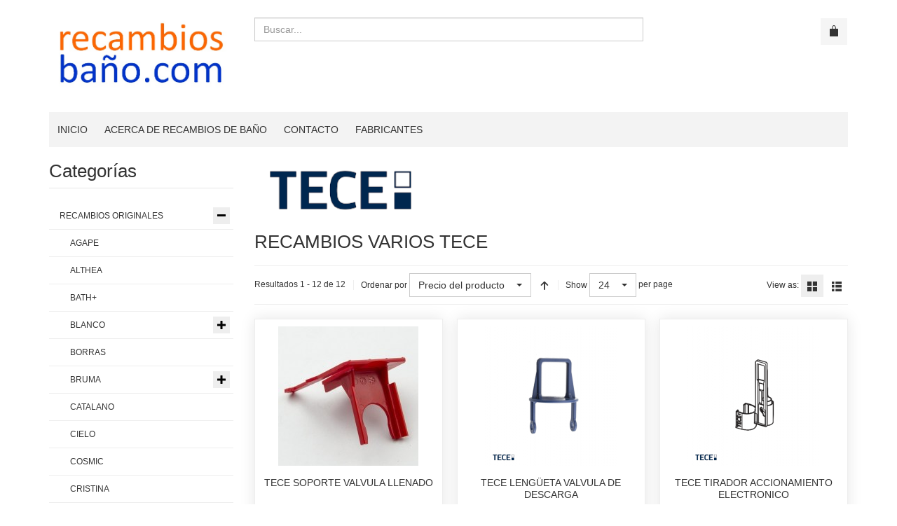

--- FILE ---
content_type: text/html; charset=utf-8
request_url: http://recambiosbano.com/recambios/tece/recambios-varios-tece/results,1-0.html
body_size: 27210
content:
<!DOCTYPE html>
<html lang="es-es" dir="ltr" class="responsive com-virtuemart view-category no-layout no-task itemid-130 version-6.11 joomla-4">
<head>
<meta charset="utf-8">
	<meta http-equiv="X-UA-Compatible" content="IE=edge">
	<meta name="keywords" content="recambios varios tece">
	<meta name="title" content="recambios varios tece">
	<meta name="HandheldFriendly" content="true">
	<meta name="apple-touch-fullscreen" content="yes">
	<meta name="viewport" content="width=device-width, initial-scale=1.0">
	<meta name="description" content="recambios varios tece">
	<meta name="generator" content="Joomla! - Open Source Content Management">
	<title>recambios varios tece</title>
	<link href="http://recambiosbano.com/recambios/tece/recambios-varios-tece.html" rel="canonical">
	<link href="/images/favicon.png" rel="shortcut icon" type="image/vnd.microsoft.icon">
<link href="/media/vendor/chosen/css/chosen.css?1.8.7" rel="stylesheet" />
	<link href="/components/com_virtuemart/assets/css/jquery.fancybox-1.3.4.css?vmver=0fcc9fdf" rel="stylesheet" />
	<link href="/media/vpframework/css/bootstrap.min.css?v=6.17" rel="stylesheet" />
	<link href="/media/vpframework/css/icons.css?v=6.17" rel="stylesheet" />
	<link href="/media/vpframework/css/animate.css?v=6.17" rel="stylesheet" />
	<link href="/media/vpframework/css/bootstrap-dialog.min.css?v=6.17" rel="stylesheet" />
	<link href="/media/vpframework/css/bootstrap-select.min.css?v=6.17" rel="stylesheet" />
	<link href="/media/vpframework/css/jquery.owl.carousel.min.css?v=6.17" rel="stylesheet" />
	<link href="/media/vpframework/css/jquery.nanoscroller.min.css?v=6.17" rel="stylesheet" />
	<link href="/media/vpframework/css/jquery.mmenu.all.min.css?v=6.17" rel="stylesheet" />
	<link href="/templates/vp_merchant/css/menu.css?ver=6.11" rel="stylesheet" />
	<link href="/templates/vp_merchant/css/megamenu.css?ver=6.11" rel="stylesheet" />
	<link href="/templates/vp_merchant/css/offcanvas.css?ver=6.11" rel="stylesheet" />
	<link href="/templates/vp_merchant/css/virtuemart.css?ver=6.11" rel="stylesheet" />
	<link href="/templates/vp_merchant/css/template.css?ver=6.11" rel="stylesheet" />
	<link href="/templates/vp_merchant/css/template-responsive.css?ver=6.11" rel="stylesheet" />
	<link href="/templates/vp_merchant/css/virtuemart-responsive.css?ver=6.11" rel="stylesheet" />
	<link href="/plugins/system/cookiespolicynotificationbar/assets/css/cpnb-style.min.css" rel="stylesheet" media="all" />
	<link href="/templates/vp_merchant/css/themes/default.css?v=6.11" rel="stylesheet" />
	<link href="/templates/vp_merchant/css/custom/default.custom.css?v=6.11" rel="stylesheet" />
	<style>

/* BEGIN: Cookies Policy Notification Bar - J! system plugin (Powered by: Web357.com) */
.cpnb-outer { border-color: rgba(32, 34, 38, 1); }
.cpnb-outer.cpnb-div-position-top { border-bottom-width: 1px; }
.cpnb-outer.cpnb-div-position-bottom { border-top-width: 1px; }
.cpnb-outer.cpnb-div-position-top-left, .cpnb-outer.cpnb-div-position-top-right, .cpnb-outer.cpnb-div-position-bottom-left, .cpnb-outer.cpnb-div-position-bottom-right { border-width: 1px; }
.cpnb-message { color: #f1f1f3; }
.cpnb-message a { color: #ffffff }
.cpnb-button, .cpnb-button-ok, .cpnb-m-enableAllButton { -webkit-border-radius: 4px; -moz-border-radius: 4px; border-radius: 4px; font-size: 12px; color: #ffffff; background-color: rgba(59, 137, 199, 1); }
.cpnb-button:hover, .cpnb-button:focus, .cpnb-button-ok:hover, .cpnb-button-ok:focus, .cpnb-m-enableAllButton:hover, .cpnb-m-enableAllButton:focus { color: #ffffff; background-color: rgba(49, 118, 175, 1); }
.cpnb-button-decline, .cpnb-button-delete, .cpnb-button-decline-modal, .cpnb-m-DeclineAllButton { color: #ffffff; background-color: rgba(119, 31, 31, 1); }
.cpnb-button-decline:hover, .cpnb-button-decline:focus, .cpnb-button-delete:hover, .cpnb-button-delete:focus, .cpnb-button-decline-modal:hover, .cpnb-button-decline-modal:focus, .cpnb-m-DeclineAllButton:hover, .cpnb-m-DeclineAllButton:focus { color: #ffffff; background-color: rgba(175, 38, 20, 1); }
.cpnb-button-cancel, .cpnb-button-reload, .cpnb-button-cancel-modal { color: #ffffff; background-color: rgba(90, 90, 90, 1); }
.cpnb-button-cancel:hover, .cpnb-button-cancel:focus, .cpnb-button-reload:hover, .cpnb-button-reload:focus, .cpnb-button-cancel-modal:hover, .cpnb-button-cancel-modal:focus { color: #ffffff; background-color: rgba(54, 54, 54, 1); }
.cpnb-button-settings, .cpnb-button-settings-modal { color: #ffffff; background-color: rgba(90, 90, 90, 1); }
.cpnb-button-settings:hover, .cpnb-button-settings:focus, .cpnb-button-settings-modal:hover, .cpnb-button-settings-modal:focus { color: #ffffff; background-color: rgba(54, 54, 54, 1); }
.cpnb-button-more-default, .cpnb-button-more-modal { color: #ffffff; background-color: rgba(123, 138, 139, 1); }
.cpnb-button-more-default:hover, .cpnb-button-more-modal:hover, .cpnb-button-more-default:focus, .cpnb-button-more-modal:focus { color: #ffffff; background-color: rgba(105, 118, 119, 1); }
.cpnb-m-SaveChangesButton { color: #ffffff; background-color: rgba(133, 199, 136, 1); }
.cpnb-m-SaveChangesButton:hover, .cpnb-m-SaveChangesButton:focus { color: #ffffff; background-color: rgba(96, 153, 100, 1); }
@media only screen and (max-width: 600px) {
.cpnb-left-menu-toggle::after, .cpnb-left-menu-toggle-button {
content: "Categories";
}
}
/* END: Cookies Policy Notification Bar - J! system plugin (Powered by: Web357.com) */
</style>
<script src="/media/vendor/jquery/js/jquery.min.js?3.7.1"></script>
	<script src="/media/legacy/js/jquery-noconflict.min.js?647005fc12b79b3ca2bb30c059899d5994e3e34d"></script>
	<script src="/media/vendor/chosen/js/chosen.jquery.min.js?1.8.7"></script>
	<script src="/media/legacy/js/joomla-chosen.min.js?db766a1c23ef81bbff4c2b425d2dcf28"></script>
	<script type="application/json" class="joomla-script-options new">{"joomla.jtext":{"TPL_VP_MERCHANT_SELECTPICKER_NOTHING_SELECTED":"Nothing selected","TPL_VP_MERCHANT_SELECTPICKER_NO_RESULT":"No results match","TPL_VP_MERCHANT_SELECTPICKER_ITEM_SELECTED":"{0} item selected","TPL_VP_MERCHANT_SELECTPICKER_N_ITEMS_SELECTED":"{0} items selected","TPL_VP_MERCHANT_SELECTPICKER_ITEM_LIMIT_REACHED":"Limit reached ({n} item max)","TPL_VP_MERCHANT_SELECTPICKER_N_ITEMS_LIMIT_REACHED":"Limit reached ({n} items max)","TPL_VP_MERCHANT_SELECTPICKER_GROUP_ITEM_LIMIT_REACHED":"Group limit reached ({n} item max)","TPL_VP_MERCHANT_SELECTPICKER_GROUP_N_ITEMS_LIMIT_REACHED":"Group limit reached ({n} items max)","TPL_VP_MERCHANT_SELECTPICKER_SELECT_ALL":"Select All","TPL_VP_MERCHANT_SELECTPICKER_DESELECT_ALL":"Deselect All","TPL_VP_MERCHANT_SELECTPICKER_SEPARATOR":", ","JLIB_FORM_CONTAINS_INVALID_FIELDS":"El formulario no se puede enviar porque faltan datos obligatorios.<br>Por favor, corrija los campos marcados y vuelva a intentarlo.","JLIB_FORM_FIELD_REQUIRED_VALUE":"Por favor, complete este campo","JLIB_FORM_FIELD_REQUIRED_CHECK":"Debe seleccionarse una de las opciones","JLIB_FORM_FIELD_INVALID_VALUE":"Este valor no es v\u00e1lido","JALL":"Todos","JCANCEL":"Cancelar","JSAVE":"Guardar","JSHOW":"Mostrar","JSUBMIT":"Enviar","JYES":"S\u00ed","JNO":"No","ERROR":"Error","MESSAGE":"Mensaje","NOTICE":"Aviso","WARNING":"Advertencia","JLIB_HTML_BEHAVIOR_CLOSE":"Cerrar","PLG_SYSTEM_VPFRAMEWORK_COMPARE":"Compare","PLG_SYSTEM_VPFRAMEWORK_WISHLIST_SHOW":"Show Wishlist","COM_VIRTUEMART_PRODUCT_ADDED_SUCCESSFULLY":"Producto a\u00f1adido con \u00e9xito"},"system.paths":{"root":"","rootFull":"http:\/\/recambiosbano.com\/","base":"","baseFull":"http:\/\/recambiosbano.com\/"},"csrf.token":"1b0d1f05ddae81525ab4833494f00448"}</script>
	<script src="/templates/vp_merchant/js/system/core.min.js?37ffe4186289eba9c5df81bea44080aff77b9684"></script>
	<script src="/templates/vp_merchant/js/system/fields/validate.min.js?16f3d8b4bad90666d11636743950e1c4fade735f" defer></script>
	<script src="/templates/vp_merchant/js/jquery-ui.min.js"></script>
	<script src="/components/com_virtuemart/assets/js/jquery.ui.autocomplete.html.js"></script>
	<script src="/components/com_virtuemart/assets/js/jquery.noconflict.js" async></script>
	<script src="/templates/vp_merchant/js/vmsite.js?vmver=0fcc9fdf"></script>
	<script src="/templates/vp_merchant/js/vmprices.js?vmver=0fcc9fdf"></script>
	<script src="/components/com_virtuemart/assets/js/fancybox/jquery.fancybox-1.3.4.2.pack.js?vmver=1.3.4.2"></script>
	<script src="/templates/vp_merchant/js/dynupdate.js?vmver=0fcc9fdf"></script>
	<script src="/media/vpframework/js/modernizr.min.js?v=6.17"></script>
	<script src="/media/vpframework/js/fix-ui-conflict.js"></script>
	<script src="/media/vpframework/js/bootstrap.min.js?v=6.17"></script>
	<script src="/media/vpframework/js/vpframework.min.js?v=6.17"></script>
	<script src="/media/vpframework/js/bootstrap-dialog.min.js?v=6.17"></script>
	<script src="/media/vpframework/js/bootstrap-select.min.js?v=6.17"></script>
	<script src="/media/vpframework/js/jquery.easing.min.js?v=6.17"></script>
	<script src="/media/vpframework/js/jquery.hoverIntent.min.js?v=6.17"></script>
	<script src="/media/vpframework/js/jquery.lazyload.min.js?v=6.17"></script>
	<script src="/media/vpframework/js/jquery.raty.min.js?v=6.17"></script>
	<script src="/media/vpframework/js/jquery.waitforimages.min.js?v=6.17"></script>
	<script src="/media/vpframework/js/jquery.equalheight.min.js?v=6.17"></script>
	<script src="/media/vpframework/js/jquery.owl.carousel.min.js?v=6.17"></script>
	<script src="/media/vpframework/js/jquery.nanoscroller.min.js?v=6.17"></script>
	<script src="/media/vpframework/js/jquery.mmenu.all.min.js?v=6.17"></script>
	<script src="/templates/vp_merchant/js/menu.min.js?ver=6.11"></script>
	<script src="/templates/vp_merchant/js/megamenu.min.js?ver=6.11"></script>
	<script src="/templates/vp_merchant/js/offcanvas.min.js?ver=6.11"></script>
	<script src="/templates/vp_merchant/js/template.min.js?ver=6.11"></script>
	<script src="/plugins/system/cookiespolicynotificationbar/assets/js/cookies-policy-notification-bar.min.js"></script>
	<script>
		jQuery(document).ready(function (){
			jQuery('.advancedSelect').jchosen({"disable_search_threshold":10,"search_contains":true,"allow_single_deselect":true,"placeholder_text_multiple":"Escriba o seleccione algunas opciones","placeholder_text_single":"Selecione una opci\u00f3n","no_results_text":"Sin resultados que coincidan"});
		});
	</script>
	<script>//<![CDATA[ 
if (typeof Virtuemart === "undefined"){
	var Virtuemart = {};}
var vmSiteurl = 'http://recambiosbano.com/' ;
Virtuemart.vmSiteurl = vmSiteurl;
var vmLang = '&lang=es';
Virtuemart.vmLang = vmLang; 
var vmLangTag = 'es';
Virtuemart.vmLangTag = vmLangTag;
var Itemid = "";
Virtuemart.addtocart_popup = "1" ; 
var vmCartError = Virtuemart.vmCartError = "Hubo un error al actualizar su carro.";
var usefancy = true; //]]>
</script>
	<script>
    jQuery(document).ready(function($) {
        $(window).on('load', function() {
            $(document).trigger('updateVirtueMartCartModule');
        });
    });
    </script>
	<script>

// BEGIN: Cookies Policy Notification Bar - J! system plugin (Powered by: Web357.com)
var cpnb_config = {"w357_joomla_caching":0,"w357_position":"bottom","w357_show_close_x_icon":"1","w357_hide_after_time":"display_always","w357_duration":"60","w357_animate_duration":"1000","w357_limit":"0","w357_message":"Usamos cookies para mejorar su experiencia en nuestro sitio web. Al navegar por este sitio web, acepta nuestro uso de cookies.","w357_display_ok_btn":"1","w357_buttonText":"¡Ok, lo he entendido!","w357_display_decline_btn":"1","w357_buttonDeclineText":"Rechazar","w357_display_cancel_btn":"0","w357_buttonCancelText":"Cancel","w357_display_settings_btn":"1","w357_buttonSettingsText":"Configuración","w357_buttonMoreText":"Más información","w357_buttonMoreLink":"","w357_display_more_info_btn":"1","w357_fontColor":"#f1f1f3","w357_linkColor":"#ffffff","w357_fontSize":"12px","w357_backgroundColor":"rgba(50, 58, 69, 1)","w357_borderWidth":"1","w357_body_cover":"1","w357_overlay_state":"0","w357_overlay_color":"rgba(10, 10, 10, 0.3)","w357_height":"auto","w357_cookie_name":"cookiesDirective","w357_link_target":"_self","w357_popup_width":"800","w357_popup_height":"600","w357_customText":"\u003Ch1\u003EPolitica de Cookies\u003C\/h1\u003E\r\n\u003Chr \/\u003E\r\n\u003Ch3\u003EUso general\u003C\/h3\u003E\r\n\u003Cp\u003EUtilizamos cookies, píxeles de seguimiento y tecnologías relacionadas en nuestro sitio web. Las cookies son pequeños archivos de datos que son servidos por nuestra plataforma y almacenados en su dispositivo. Nuestro sitio utiliza cookies que nosotros o terceros colocamos para una variedad de propósitos que incluyen operar y personalizar el sitio web. Además, las cookies también se pueden utilizar para rastrear cómo usa el sitio para orientarle anuncios en otros sitios web.\u003C\/p\u003E\r\n\u003Ch3\u003ETerceros\u003C\/h3\u003E\r\n\u003Cp\u003ENuestro sitio web emplea los distintos servicios de terceros. Mediante el uso de nuestro sitio web, estos servicios pueden colocar cookies anónimas en el navegador del visitante y pueden enviar sus propias cookies al archivo de cookies del visitante. Algunos de estos servicios incluyen pero no se limitan a: Google, Facebook, Twitter, Adroll, MailChimp, Sucuri, Intercom y otras redes sociales, agencias de publicidad, firewalls de seguridad, empresas de análisis y proveedores de servicios. Estos servicios también pueden recopilar y utilizar identificadores anónimos como dirección IP, referencia HTTP, identificador único de dispositivo y otra información de identificación no personal y registros del servidor..\u003C\/p\u003E\r\n\u003Chr \/\u003E","w357_more_info_btn_type":"custom_text","w357_blockCookies":"1","w357_autoAcceptAfterScrolling":"0","w357_numOfScrolledPixelsBeforeAutoAccept":"300","w357_reloadPageAfterAccept":"0","w357_enableConfirmationAlerts":"0","w357_enableConfirmationAlertsForAcceptBtn":0,"w357_enableConfirmationAlertsForDeclineBtn":0,"w357_enableConfirmationAlertsForDeleteBtn":0,"w357_confirm_allow_msg":"Realizar esta acción habilitará todas las cookies establecidas por este sitio web. ¿Está seguro de que desea habilitar todas las cookies en este sitio web?","w357_confirm_delete_msg":"Al realizar esta acción, se eliminarán todas las cookies establecidas por este sitio web. ¿Está seguro de que desea desactivar y eliminar todas las cookies de su navegador?","w357_show_in_iframes":"0","w357_shortcode_is_enabled_on_this_page":0,"w357_base_url":"http:\/\/recambiosbano.com\/","w357_base_ajax_url":"http:\/\/recambiosbano.com\/","w357_current_url":"http:\/\/recambiosbano.com\/recambios\/tece\/recambios-varios-tece\/results,1-0.html","w357_always_display":"0","w357_show_notification_bar":true,"w357_expiration_cookieSettings":"365","w357_expiration_cookieAccept":"365","w357_expiration_cookieDecline":"180","w357_expiration_cookieCancel":"3","w357_accept_button_class_notification_bar":"cpnb-accept-btn","w357_decline_button_class_notification_bar":"cpnb-decline-btn","w357_cancel_button_class_notification_bar":"cpnb-cancel-btn","w357_settings_button_class_notification_bar":"cpnb-settings-btn","w357_moreinfo_button_class_notification_bar":"cpnb-moreinfo-btn","w357_accept_button_class_notification_bar_modal_window":"cpnb-accept-btn-m","w357_decline_button_class_notification_bar_modal_window":"cpnb-decline-btn-m","w357_save_button_class_notification_bar_modal_window":"cpnb-save-btn-m","w357_buttons_ordering":"[\u0022ok\u0022,\u0022decline\u0022,\u0022cancel\u0022,\u0022settings\u0022,\u0022moreinfo\u0022]"};
// END: Cookies Policy Notification Bar - J! system plugin (Powered by: Web357.com)
</script>
	<script>

// BEGIN: Cookies Policy Notification Bar - J! system plugin (Powered by: Web357.com)
var cpnb_cookiesCategories = {"cookie_categories_group0":{"cookie_category_id":"required-cookies","cookie_category_name":"Cookies requeridas","cookie_category_description":"Las cookies obligatorias o funcionales se relacionan con la funcionalidad de nuestros sitios web y nos permiten mejorar el servicio que le ofrecemos a través de nuestros sitios web, por ejemplo, permitiéndole llevar información a través de las páginas de nuestro sitio web para evitar que tenga que volver a ingresar información. o reconociendo sus preferencias cuando regrese a nuestro sitio web.","cookie_category_checked_by_default":"2","cookie_category_status":"1"},"cookie_categories_group1":{"cookie_category_id":"analytical-cookies","cookie_category_name":"Cookies de analíticas","cookie_category_description":"Las cookies analíticas nos permiten reconocer y contar el número de visitantes a nuestro sitio web, ver cómo se mueven los visitantes por el sitio web cuando lo están utilizando y registrar qué contenido ven los espectadores y en qué están interesados. Esto nos ayuda a determinar con qué frecuencia se visitan páginas y anuncios y para determinar las áreas más populares de nuestro sitio web. Esto nos ayuda a mejorar el servicio que le ofrecemos al ayudarnos a asegurarnos de que nuestros usuarios encuentren la información que buscan, al proporcionar datos demográficos anónimos a terceros para orientar la publicidad de manera más adecuada a usted, y al rastrear el éxito de las campañas publicitarias en nuestro sitio web.","cookie_category_checked_by_default":"1","cookie_category_status":"1"},"cookie_categories_group2":{"cookie_category_id":"social-media-cookies","cookie_category_name":"Social media","cookie_category_description":"Estas cookies le permiten compartir el contenido del sitio web con plataformas de redes sociales (por ejemplo, Facebook, Twitter, Instagram). No tenemos control sobre estas cookies, ya que las establecen las propias plataformas de redes sociales.","cookie_category_checked_by_default":"1","cookie_category_status":"1"},"cookie_categories_group3":{"cookie_category_id":"targeted-advertising-cookies","cookie_category_name":"Cookies de publicidad","cookie_category_description":"Las cookies de publicidad y orientación se utilizan para ofrecer anuncios más relevantes para usted, pero también pueden limitar la cantidad de veces que ve un anuncio y se pueden usar para trazar la efectividad de una campaña publicitaria mediante el seguimiento de los clics de los usuarios. También pueden brindar seguridad en las transacciones. Por lo general, los colocan redes de publicidad de terceros con el permiso del operador del sitio web, pero el propio operador puede colocarlos. Pueden recordar que ha visitado un sitio web y esta información se puede compartir con otras organizaciones, incluidos otros anunciantes. Sin embargo, no pueden determinar quién es usted, ya que los datos recopilados nunca están vinculados a su perfil.","cookie_category_checked_by_default":"1","cookie_category_status":"1"}};
// END: Cookies Policy Notification Bar - J! system plugin (Powered by: Web357.com)
</script>
	<script>

// BEGIN: Cookies Policy Notification Bar - J! system plugin (Powered by: Web357.com)
var cpnb_manager = {"w357_m_modalState":"1","w357_m_floatButtonState":"0","w357_m_floatButtonPosition":"bottom_left","w357_m_HashLink":"cookies","w357_m_modal_menuItemSelectedBgColor":"rgba(200, 200, 200, 1)","w357_m_saveChangesButtonColorAfterChange":"rgba(13, 92, 45, 1)","w357_m_floatButtonIconSrc":"http:\/\/recambiosbano.com\/media\/plg_system_cookiespolicynotificationbar\/icons\/cpnb-cookies-manager-icon-1-64x64.png","w357_m_FloatButtonIconType":"image","w357_m_FloatButtonIconFontAwesomeName":"fas fa-cookie-bite","w357_m_FloatButtonIconFontAwesomeSize":"fa-lg","w357_m_FloatButtonIconFontAwesomeColor":"rgba(61, 47, 44, 0.84)","w357_m_FloatButtonIconUikitName":"cog","w357_m_FloatButtonIconUikitSize":"1","w357_m_FloatButtonIconUikitColor":"rgba(61, 47, 44, 0.84)","w357_m_floatButtonText":"Cookies Manager","w357_m_modalHeadingText":"Configuración avanzada de cookies","w357_m_checkboxText":"Habilitado","w357_m_lockedText":"(Bloqueada)","w357_m_EnableAllButtonText":"Permitir todas las cookies","w357_m_DeclineAllButtonText":"Rechazar todas las cookies","w357_m_SaveChangesButtonText":"Guardar configuración","w357_m_confirmationAlertRequiredCookies":"Estas cookies son estrictamente necesarias para este sitio web. No puede desactivar esta categoría de cookies. ¡Gracias por entender!"};
// END: Cookies Policy Notification Bar - J! system plugin (Powered by: Web357.com)
</script>
	<script type="application/json" class="vpf-script-options new">{"UPDATE_TOKEN":0,"VP_MINICART_MODULE_CLASS":"vp-minicart","URI":"\/index.php","AJAXURI":"\/index.php?option=com_ajax&plugin=vpframework&format=json","PATH":"http:\/\/recambiosbano.com\/","TOKEN":"1b0d1f05ddae81525ab4833494f00448","ITEMID":130}</script>


<!-- BEGIN: Google Analytics -->
<script>console.log("Google analytics javascript code goes here...")</script>
<!-- END: Google Analytics -->

<!-- BEGIN: Facebook -->
<script>console.log("Facebook javascript code goes here...")</script>
<!-- END: Facebook -->
</head>
<body>
    <div class="vpf-wrapper">
                <header id="vpf-header">
    <div class="header-top">
        <div class="container">
            <div class="inner-container">
                <div class="row">
                    <div class="col-md-3 vpf-logo align-left-lg align-center-md">
                        <a class="brand" href="/"><img class="site-logo logo-general img-responsive" src="http://recambiosbano.com/images/logo.jpg" alt="Recambios de Baño" /></a>
                    </div>
                                            <div class="col-md-6 header-add-margin">
                            <div class="product-search">
	<form action="/results,1-24.html?search=true" method="get">
		<label for="mod_virtuemart_search" class="sr-only">Buscar</label><input type="text" name="keyword" id="mod_virtuemart_search" maxlength="20" class="form-control"  size="20" value="" placeholder="Buscar..."/>		<input type="hidden" name="limitstart" value="0" />
		<input type="hidden" name="option" value="com_virtuemart" />
		<input type="hidden" name="view" value="category" />
					<input type="hidden" name="virtuemart_category_id" value="0" />
					</form>
</div>
                        </div>
                                        <div class="col-md-3 last-group">
                        <div class="navbar navbar-offcanvas">
                                                            <a class="btn navbar-toggle vpf-offcanvas-toggle" href="#vpf-offcanvas">
                                    <span class="sr-only">Toggle menu</span>
                                    <i class="icon-menu7"></i>
                                </a>
                                                                                        <div class="navbar-offcanvas-modules align-right" data-align="check">
                                    <div class="mini-cart-mod inline-block header-add-margin"><div class="vp-minicart">
	<div class="vp-dropmod-container">
		<div class="vp-dropmod-anchor btn-jewel-group">
			<a class="btn btn-foricon empty"><i class="icon-bag3 icon-lg"></i></a>
			<div class="jewel jewel-top jewel-invert hide">
				<span class="product-count">0</span>
			</div>
		</div>
		<div class="vp-dropmod-inner">
			<div class="vp-dropmod-contents">
									<div class="vp-dropmod-header empty">
						<div class="row row-mini">
							<div class="col-xs-12 align-center">
								No hay productos en su carro.							</div>
						</div>
					</div>
								<div class="vp-dropmod-loader hide"><div class="inner"></div></div>
			</div>
		</div>
	</div>
</div>

</div>                                </div>
                                                    </div>
                    </div>
                </div>
            </div>
        </div>
    </div>
        <nav class="navbar navbar-mainmenu visible-md-block visible-lg-block vpf-mainmenu affix-on-scroll" role="navigation">
        <div class="container">
            <div class="inner-container">
                <div class="collapse navbar-collapse vpf-mega-menu-container">
                    <ul class="nav navbar-nav vpf-menu" data-animate="slide" data-easing-open="linear" data-easing-close="linear" data-easing-time="100">
<li class="menuitem item-213 level-1"><a href="/" ><span class="menu-group"><span class="menu-title">Inicio</span></span></a></li><li class="menuitem item-119 level-1"><a href="/acerca-de-recambios-de-bano.html" ><span class="menu-group"><span class="menu-title">Acerca de Recambios de Baño</span></span></a></li><li class="menuitem item-120 level-1"><a href="/contacto.html" ><span class="menu-group"><span class="menu-title">Contacto</span></span></a></li><li class="menuitem item-121 level-1"><a href="/fabricantes.html" ><span class="menu-group"><span class="menu-title">Fabricantes</span></span></a></li></ul>
                </div>
            </div>
        </div>
    </nav>
    </header>
                <div id="mainbody">
    <div class="container">
        <div class="inner-container">
                                                <div class="row">
                                <div id="content" class="col-xs-12 col-sm-12 col-md-9 col-md-push-3">
                                                            <main id="main" role="main">
                        <div id="system-message-container">
	</div>

                        <section class="category-view">
        
            <div class="category-desc-cont">
            <div><img src="/images/FABRICANTES/tece.png" alt="" /></div>        </div>
        
        
    <div class="browse-view">
                    <h1 class="category-page-title">RECAMBIOS VARIOS TECE</h1>
                
                
                    <div class="toolbar">
                <div class="toolbar-inner clearfix">
                    <span class="productlist-result hidden-xs">
Resultados 1 - 12 de 12</span>
                                                                                                                                    <span class="category-order-by">
                                    <label for="product_orderby">Ordenar por</label>
                                    <select id="product_orderby" name="product_orderby" onchange="document.location.replace(this.value);" class="form-control selectpicker" data-dropup-auto="false">
	<option value="/recambios/tece/recambios-varios-tece/dirDesc.html" selected="selected">Precio del producto</option>
	<option value="/recambios/tece/recambios-varios-tece/by,product_name.html">Producto</option>
	<option value="/recambios/tece/recambios-varios-tece/by,product_sku.html">Ref. del producto</option>
	<option value="/recambios/tece/recambios-varios-tece/by,category_name.html">Categor&iacute;a</option>
	<option value="/recambios/tece/recambios-varios-tece/by,ordering.html">Ordenar</option>
</select>
                                    <a href="/recambios/tece/recambios-varios-tece/dirDesc.html" class="btn btn-switch" title=" +/-">
                                                                                    <span class="icon-arrow-up3"></span>
                                                                            </a>
                                </span>
                                                                            
                                                                                                                                
                                                    <span class="category-result-counter hidden-xs">
                                <label for="product_list_limitbox">Show</label>
                                <select id="product_list_limitbox" name="product_list_limitbox" onchange="document.location.replace(this.value);" class="form-control selectpicker">
	<option value="/recambios/tece/recambios-varios-tece/results,1-15.html">15</option>
	<option value="/recambios/tece/recambios-varios-tece.html" selected="selected">24</option>
	<option value="/recambios/tece/recambios-varios-tece/results,1-30.html">30</option>
	<option value="/recambios/tece/recambios-varios-tece/results,1-60.html">60</option>
	<option value="/recambios/tece/recambios-varios-tece/results,1-150.html">150</option>
</select>
                                <span>per page</span>
                            </span>
                                                
                                                    <span class="category-list-swicthes pull-right hidden-xs">
                                <span class="view-mode-title">View as:</span>
                                                                    <span class="btn btn-switch active hasTooltip" title="Grid"><span class="icon-grid4"></span></span>
                                                                                                    <a class="btn btn-switch hasTooltip" href="http://recambiosbano.com/recambios/tece/recambios-varios-tece/results,1-0.html?viewmode=list" title="List"><span class="icon-list5"></span></a>
                                                            </span>
                        
                                            
                                    </div>
            </div>
                
                                
            <div class="product-listing mode-grid equal-height">
					<div class="row row-condensed">
								<div class="product product-item col-xs-12 col-sm-6 col-md-4 col-lg-4">
				<a href="/recambios/tece/recambios-varios-tece/tece-soporte-valvula-llenado-9820215-detail.html">
									</a>
				<div class="product-inner">
					<div class="product-image-cont">
						<a href="/recambios/tece/recambios-varios-tece/tece-soporte-valvula-llenado-9820215-detail.html">
															<img  class="responsive-image display-always-image"  width="200"  height="199"  loading="lazy"  src="/images/stories/virtuemart/product/resized/TECE 9820215 TECEbox Asiento de la válvula de llenado para cisterna Octa_0x200.jpg"  alt="SOPORTE VALVULA LLENADO OCTA TECE"  />													</a>
							<div class="product-action-buttons display-on-mouseover" data-animate="fadeIn animated-fast">
		<button type="button" class="vpf-quickview-btn btn btn-foricon hasTooltip" title="Quick View" data-productid="6835" data-catid="342"><i class="icon-zoomin2 icon-lg"></i><span class="sr-only">Quick View</span></button><button type="button" class="vpf-addtowishlist-btn btn btn-foricon hasTooltip" title="Add to Wishlist" data-productname="TECE SOPORTE VALVULA LLENADO" data-productid="6835"><i class="icon-heart3 icon-lg"></i><span class="sr-only">Add to Wishlist</span></button><button type="button" class="vpf-addtocompare-btn btn btn-foricon hasTooltip" title="Add to Compare" data-productname="TECE SOPORTE VALVULA LLENADO" data-productid="6835"><i class="icon-interset icon-lg"></i><span class="sr-only">Add to Compare</span></button>	</div>
					</div>
					<div class="product-name-cont">
						<h2 class="product-name">
							<a href="/recambios/tece/recambios-varios-tece/tece-soporte-valvula-llenado-9820215-detail.html" title="TECE SOPORTE VALVULA LLENADO" class="hover-invert">TECE SOPORTE VALVULA LLENADO</a>
						</h2>
					</div>
																<div class="product-price-cont">
							    <div class="product-price" id="productPrice6835">
                                                                <div class="product-price-before-discount">
                        <div class="PricebasePriceWithTax vm-display vm-price-value"><span class="vm-price-desc"></span><span class="PricebasePriceWithTax">6,05 €</span></div>                    </div>
                                        <div class="product-sales-price">
                <div class="PricesalesPrice vm-display vm-price-value"><span class="vm-price-desc"></span><span class="PricesalesPrice">5,75 €</span></div>            </div>
                                                </div>
						</div>
																<div class="product-addtocart-cont display-on-mouseover">
							<div class="addtocart-area">
	<form method="post" class="product js-recalculate" action="/recambios/tece/recambios-varios-tece.html" target="_parent">
					<div class="addtocart-bar clearfix is-list">
	
													<span class="quantity-box-cont quantity-box hide">
					<input type="text" class="form-control input-lg quantity-input js-recalculate" name="quantity[]" data-errStr="You can buy this product only in multiples of %1$s pieces!" value="1" init="1" step="1" />
				</span>
				<span class="quantity-controls-cont quantity-controls js-recalculate hide">
					<button type="button" class="quantity-controls quantity-plus"><i class="icon-arrow-up"></i></button>
					<button type="button" class="quantity-controls quantity-minus"><i class="icon-arrow-down"></i></button>
				</span>
						
								<span class="addtocart-button-cont">
					<input type="submit" name="addtocart" class="btn btn-invert btn-addtocart btn-md addtocart-button" value="A&#241adir al carro" title="A&#241adir al carro" />									</span>
				<noscript><input type="hidden" name="task" value="add"/></noscript>
						
						
			</div>
		<input type="hidden" name="option" value="com_virtuemart" />
		<input type="hidden" name="view" value="cart" />
		<input type="hidden" name="virtuemart_product_id[]" value="6835" />
		<input type="hidden" class="pname" value="TECE SOPORTE VALVULA LLENADO" />
			</form>
</div>						</div>
									</div>
			</div>
																<div class="clearfix visible-xs"></div>
															<div class="product product-item col-xs-12 col-sm-6 col-md-4 col-lg-4">
				<a href="/recambios/tece/recambios-varios-tece/tece-recambio-lengüeta-9820222-detail.html">
									</a>
				<div class="product-inner">
					<div class="product-image-cont">
						<a href="/recambios/tece/recambios-varios-tece/tece-recambio-lengüeta-9820222-detail.html">
															<img  class="responsive-image display-always-image"  width="189"  height="200"  loading="lazy"  src="/images/stories/virtuemart/product/resized/TECE9820222 LENGUETA VALVULA DE DESCARGA_0x200.png"  alt="LENGÜETA VALVULA DE DESCARGA TECE"  />													</a>
							<div class="product-action-buttons display-on-mouseover" data-animate="fadeIn animated-fast">
		<button type="button" class="vpf-quickview-btn btn btn-foricon hasTooltip" title="Quick View" data-productid="6326" data-catid="342"><i class="icon-zoomin2 icon-lg"></i><span class="sr-only">Quick View</span></button><button type="button" class="vpf-addtowishlist-btn btn btn-foricon hasTooltip" title="Add to Wishlist" data-productname="TECE LENGÜETA VALVULA DE DESCARGA" data-productid="6326"><i class="icon-heart3 icon-lg"></i><span class="sr-only">Add to Wishlist</span></button><button type="button" class="vpf-addtocompare-btn btn btn-foricon hasTooltip" title="Add to Compare" data-productname="TECE LENGÜETA VALVULA DE DESCARGA" data-productid="6326"><i class="icon-interset icon-lg"></i><span class="sr-only">Add to Compare</span></button>	</div>
					</div>
					<div class="product-name-cont">
						<h2 class="product-name">
							<a href="/recambios/tece/recambios-varios-tece/tece-recambio-lengüeta-9820222-detail.html" title="TECE LENGÜETA VALVULA DE DESCARGA" class="hover-invert">TECE LENGÜETA VALVULA DE DESCARGA</a>
						</h2>
					</div>
																<div class="product-price-cont">
							    <div class="product-price" id="productPrice6326">
                                                                <div class="product-price-before-discount">
                        <div class="PricebasePriceWithTax vm-display vm-price-value"><span class="vm-price-desc"></span><span class="PricebasePriceWithTax">9,38 €</span></div>                    </div>
                                        <div class="product-sales-price">
                <div class="PricesalesPrice vm-display vm-price-value"><span class="vm-price-desc"></span><span class="PricesalesPrice">8,91 €</span></div>            </div>
                                                </div>
						</div>
																<div class="product-addtocart-cont display-on-mouseover">
							<div class="addtocart-area">
	<form method="post" class="product js-recalculate" action="/recambios/tece/recambios-varios-tece.html" target="_parent">
					<div class="addtocart-bar clearfix is-list">
	
													<span class="quantity-box-cont quantity-box hide">
					<input type="text" class="form-control input-lg quantity-input js-recalculate" name="quantity[]" data-errStr="You can buy this product only in multiples of %1$s pieces!" value="1" init="1" step="1" />
				</span>
				<span class="quantity-controls-cont quantity-controls js-recalculate hide">
					<button type="button" class="quantity-controls quantity-plus"><i class="icon-arrow-up"></i></button>
					<button type="button" class="quantity-controls quantity-minus"><i class="icon-arrow-down"></i></button>
				</span>
						
								<span class="addtocart-button-cont">
					<input type="submit" name="addtocart" class="btn btn-invert btn-addtocart btn-md addtocart-button" value="A&#241adir al carro" title="A&#241adir al carro" />									</span>
				<noscript><input type="hidden" name="task" value="add"/></noscript>
						
						
			</div>
		<input type="hidden" name="option" value="com_virtuemart" />
		<input type="hidden" name="view" value="cart" />
		<input type="hidden" name="virtuemart_product_id[]" value="6326" />
		<input type="hidden" class="pname" value="TECE LENGÜETA VALVULA DE DESCARGA" />
			</form>
</div>						</div>
									</div>
			</div>
													<div class="clearfix visible-sm"></div>
														<div class="clearfix visible-xs"></div>
															<div class="product product-item col-xs-12 col-sm-6 col-md-4 col-lg-4">
				<a href="/recambios/tece/recambios-varios-tece/tece-tirador-accionamiento-electronico-9820229-detail.html">
									</a>
				<div class="product-inner">
					<div class="product-image-cont">
						<a href="/recambios/tece/recambios-varios-tece/tece-tirador-accionamiento-electronico-9820229-detail.html">
															<img  class="responsive-image display-always-image"  width="189"  height="200"  loading="lazy"  src="/images/stories/virtuemart/product/resized/TECE9820229 TIRADOR PARA ACCIONAMIENTO ELECTRONICO_0x200.png"  alt="TIRADOR PARA ACCIONAMIENTO ELECTRONICO TECE"  />													</a>
							<div class="product-action-buttons display-on-mouseover" data-animate="fadeIn animated-fast">
		<button type="button" class="vpf-quickview-btn btn btn-foricon hasTooltip" title="Quick View" data-productid="6327" data-catid="342"><i class="icon-zoomin2 icon-lg"></i><span class="sr-only">Quick View</span></button><button type="button" class="vpf-addtowishlist-btn btn btn-foricon hasTooltip" title="Add to Wishlist" data-productname="TECE TIRADOR ACCIONAMIENTO ELECTRONICO" data-productid="6327"><i class="icon-heart3 icon-lg"></i><span class="sr-only">Add to Wishlist</span></button><button type="button" class="vpf-addtocompare-btn btn btn-foricon hasTooltip" title="Add to Compare" data-productname="TECE TIRADOR ACCIONAMIENTO ELECTRONICO" data-productid="6327"><i class="icon-interset icon-lg"></i><span class="sr-only">Add to Compare</span></button>	</div>
					</div>
					<div class="product-name-cont">
						<h2 class="product-name">
							<a href="/recambios/tece/recambios-varios-tece/tece-tirador-accionamiento-electronico-9820229-detail.html" title="TECE TIRADOR ACCIONAMIENTO ELECTRONICO" class="hover-invert">TECE TIRADOR ACCIONAMIENTO ELECTRONICO</a>
						</h2>
					</div>
																<div class="product-price-cont">
							    <div class="product-price" id="productPrice6327">
                                                                <div class="product-price-before-discount">
                        <div class="PricebasePriceWithTax vm-display vm-price-value"><span class="vm-price-desc"></span><span class="PricebasePriceWithTax">10,89 €</span></div>                    </div>
                                        <div class="product-sales-price">
                <div class="PricesalesPrice vm-display vm-price-value"><span class="vm-price-desc"></span><span class="PricesalesPrice">10,35 €</span></div>            </div>
                                                </div>
						</div>
																<div class="product-addtocart-cont display-on-mouseover">
							<div class="addtocart-area">
	<form method="post" class="product js-recalculate" action="/recambios/tece/recambios-varios-tece.html" target="_parent">
					<div class="addtocart-bar clearfix is-list">
	
													<span class="quantity-box-cont quantity-box hide">
					<input type="text" class="form-control input-lg quantity-input js-recalculate" name="quantity[]" data-errStr="You can buy this product only in multiples of %1$s pieces!" value="1" init="1" step="1" />
				</span>
				<span class="quantity-controls-cont quantity-controls js-recalculate hide">
					<button type="button" class="quantity-controls quantity-plus"><i class="icon-arrow-up"></i></button>
					<button type="button" class="quantity-controls quantity-minus"><i class="icon-arrow-down"></i></button>
				</span>
						
								<span class="addtocart-button-cont">
					<input type="submit" name="addtocart" class="btn btn-invert btn-addtocart btn-md addtocart-button" value="A&#241adir al carro" title="A&#241adir al carro" />									</span>
				<noscript><input type="hidden" name="task" value="add"/></noscript>
						
						
			</div>
		<input type="hidden" name="option" value="com_virtuemart" />
		<input type="hidden" name="view" value="cart" />
		<input type="hidden" name="virtuemart_product_id[]" value="6327" />
		<input type="hidden" class="pname" value="TECE TIRADOR ACCIONAMIENTO ELECTRONICO" />
			</form>
</div>						</div>
									</div>
			</div>
							<div class="clearfix visible-lg"></div>
														<div class="clearfix visible-md"></div>
																	<div class="clearfix visible-xs"></div>
															<div class="product product-item col-xs-12 col-sm-6 col-md-4 col-lg-4">
				<a href="/recambios/tece/recambios-varios-tece/tece-junta-conexion-tubo-desagüe-9820213-detail.html">
									</a>
				<div class="product-inner">
					<div class="product-image-cont">
						<a href="/recambios/tece/recambios-varios-tece/tece-junta-conexion-tubo-desagüe-9820213-detail.html">
															<img  class="responsive-image display-always-image"  width="212"  height="199"  loading="lazy"  src="/images/stories/virtuemart/product/resized/TECE 9820213 CONEXION WC_0x200.jpg"  alt="JUNTA CONEXION TUBO DESAGÜE TECE"  />													</a>
							<div class="product-action-buttons display-on-mouseover" data-animate="fadeIn animated-fast">
		<button type="button" class="vpf-quickview-btn btn btn-foricon hasTooltip" title="Quick View" data-productid="6838" data-catid="342"><i class="icon-zoomin2 icon-lg"></i><span class="sr-only">Quick View</span></button><button type="button" class="vpf-addtowishlist-btn btn btn-foricon hasTooltip" title="Add to Wishlist" data-productname="TECE JUNTA CONEXION TUBO DESAGÜE" data-productid="6838"><i class="icon-heart3 icon-lg"></i><span class="sr-only">Add to Wishlist</span></button><button type="button" class="vpf-addtocompare-btn btn btn-foricon hasTooltip" title="Add to Compare" data-productname="TECE JUNTA CONEXION TUBO DESAGÜE" data-productid="6838"><i class="icon-interset icon-lg"></i><span class="sr-only">Add to Compare</span></button>	</div>
					</div>
					<div class="product-name-cont">
						<h2 class="product-name">
							<a href="/recambios/tece/recambios-varios-tece/tece-junta-conexion-tubo-desagüe-9820213-detail.html" title="TECE JUNTA CONEXION TUBO DESAGÜE" class="hover-invert">TECE JUNTA CONEXION TUBO DESAGÜE</a>
						</h2>
					</div>
																<div class="product-price-cont">
							    <div class="product-price" id="productPrice6838">
                                                                <div class="product-price-before-discount">
                        <div class="PricebasePriceWithTax vm-display vm-price-value"><span class="vm-price-desc"></span><span class="PricebasePriceWithTax">14,07 €</span></div>                    </div>
                                        <div class="product-sales-price">
                <div class="PricesalesPrice vm-display vm-price-value"><span class="vm-price-desc"></span><span class="PricesalesPrice">13,37 €</span></div>            </div>
                                                </div>
						</div>
																<div class="product-addtocart-cont display-on-mouseover">
							<div class="addtocart-area">
	<form method="post" class="product js-recalculate" action="/recambios/tece/recambios-varios-tece.html" target="_parent">
					<div class="addtocart-bar clearfix is-list">
	
													<span class="quantity-box-cont quantity-box hide">
					<input type="text" class="form-control input-lg quantity-input js-recalculate" name="quantity[]" data-errStr="You can buy this product only in multiples of %1$s pieces!" value="1" init="1" step="1" />
				</span>
				<span class="quantity-controls-cont quantity-controls js-recalculate hide">
					<button type="button" class="quantity-controls quantity-plus"><i class="icon-arrow-up"></i></button>
					<button type="button" class="quantity-controls quantity-minus"><i class="icon-arrow-down"></i></button>
				</span>
						
								<span class="addtocart-button-cont">
					<input type="submit" name="addtocart" class="btn btn-invert btn-addtocart btn-md addtocart-button" value="A&#241adir al carro" title="A&#241adir al carro" />									</span>
				<noscript><input type="hidden" name="task" value="add"/></noscript>
						
						
			</div>
		<input type="hidden" name="option" value="com_virtuemart" />
		<input type="hidden" name="view" value="cart" />
		<input type="hidden" name="virtuemart_product_id[]" value="6838" />
		<input type="hidden" class="pname" value="TECE JUNTA CONEXION TUBO DESAGÜE" />
			</form>
</div>						</div>
									</div>
			</div>
													<div class="clearfix visible-sm"></div>
														<div class="clearfix visible-xs"></div>
															<div class="product product-item col-xs-12 col-sm-6 col-md-4 col-lg-4">
				<a href="/recambios/tece/recambios-varios-tece/tece-kit-insonorizacion-wc-y-bide-suspendido-9200010-detail.html">
									</a>
				<div class="product-inner">
					<div class="product-image-cont">
						<a href="/recambios/tece/recambios-varios-tece/tece-kit-insonorizacion-wc-y-bide-suspendido-9200010-detail.html">
															<img  class="responsive-image on-mouseover-image"  width="246"  height="199"  loading="lazy"  src="/images/stories/virtuemart/product/resized/MEDIDAS TECE 9200010 JUNTA AISLAMIENTO_0x200.jpg"  alt="KIT INSONORIZACION WC y BIDE SUSPENDIDO TECE"  /><img  class="responsive-image"  width="214"  height="199"  loading="lazy"  src="/images/stories/virtuemart/product/resized/TECE 9200010 JUNTA AISLAMIENTO_0x200.jpg"  alt="KIT INSONORIZACION WC y BIDE SUSPENDIDO TECE"  />													</a>
							<div class="product-action-buttons display-on-mouseover" data-animate="fadeIn animated-fast">
		<button type="button" class="vpf-quickview-btn btn btn-foricon hasTooltip" title="Quick View" data-productid="6836" data-catid="342"><i class="icon-zoomin2 icon-lg"></i><span class="sr-only">Quick View</span></button><button type="button" class="vpf-addtowishlist-btn btn btn-foricon hasTooltip" title="Add to Wishlist" data-productname="TECE KIT INSONORIZACION WC y BIDE SUSPENDIDO" data-productid="6836"><i class="icon-heart3 icon-lg"></i><span class="sr-only">Add to Wishlist</span></button><button type="button" class="vpf-addtocompare-btn btn btn-foricon hasTooltip" title="Add to Compare" data-productname="TECE KIT INSONORIZACION WC y BIDE SUSPENDIDO" data-productid="6836"><i class="icon-interset icon-lg"></i><span class="sr-only">Add to Compare</span></button>	</div>
					</div>
					<div class="product-name-cont">
						<h2 class="product-name">
							<a href="/recambios/tece/recambios-varios-tece/tece-kit-insonorizacion-wc-y-bide-suspendido-9200010-detail.html" title="TECE KIT INSONORIZACION WC y BIDE SUSPENDIDO" class="hover-invert">TECE KIT INSONORIZACION WC y BIDE SUSPENDIDO</a>
						</h2>
					</div>
																<div class="product-price-cont">
							    <div class="product-price" id="productPrice6836">
                                                                <div class="product-price-before-discount">
                        <div class="PricebasePriceWithTax vm-display vm-price-value"><span class="vm-price-desc"></span><span class="PricebasePriceWithTax">17,10 €</span></div>                    </div>
                                        <div class="product-sales-price">
                <div class="PricesalesPrice vm-display vm-price-value"><span class="vm-price-desc"></span><span class="PricesalesPrice">16,24 €</span></div>            </div>
                                                </div>
						</div>
																<div class="product-addtocart-cont display-on-mouseover">
							<div class="addtocart-area">
	<form method="post" class="product js-recalculate" action="/recambios/tece/recambios-varios-tece.html" target="_parent">
					<div class="addtocart-bar clearfix is-list">
	
													<span class="quantity-box-cont quantity-box hide">
					<input type="text" class="form-control input-lg quantity-input js-recalculate" name="quantity[]" data-errStr="You can buy this product only in multiples of %1$s pieces!" value="1" init="1" step="1" />
				</span>
				<span class="quantity-controls-cont quantity-controls js-recalculate hide">
					<button type="button" class="quantity-controls quantity-plus"><i class="icon-arrow-up"></i></button>
					<button type="button" class="quantity-controls quantity-minus"><i class="icon-arrow-down"></i></button>
				</span>
						
								<span class="addtocart-button-cont">
					<input type="submit" name="addtocart" class="btn btn-invert btn-addtocart btn-md addtocart-button" value="A&#241adir al carro" title="A&#241adir al carro" />									</span>
				<noscript><input type="hidden" name="task" value="add"/></noscript>
						
						
			</div>
		<input type="hidden" name="option" value="com_virtuemart" />
		<input type="hidden" name="view" value="cart" />
		<input type="hidden" name="virtuemart_product_id[]" value="6836" />
		<input type="hidden" class="pname" value="TECE KIT INSONORIZACION WC y BIDE SUSPENDIDO" />
			</form>
</div>						</div>
									</div>
			</div>
																<div class="clearfix visible-xs"></div>
															<div class="product product-item col-xs-12 col-sm-6 col-md-4 col-lg-4">
				<a href="/recambios/tece/recambios-varios-tece/tece-latiguillo-reforzado-m30-9820374-detail.html">
									</a>
				<div class="product-inner">
					<div class="product-image-cont">
						<a href="/recambios/tece/recambios-varios-tece/tece-latiguillo-reforzado-m30-9820374-detail.html">
															<img  class="responsive-image display-always-image"  width="244"  height="199"  loading="lazy"  src="/images/stories/virtuemart/product/resized/TECE 9820374 LATIGUILLO REFORZADO M30_0x200.jpg"  alt="LATIGUILLO REFORZADO M30 TECE"  />													</a>
							<div class="product-action-buttons display-on-mouseover" data-animate="fadeIn animated-fast">
		<button type="button" class="vpf-quickview-btn btn btn-foricon hasTooltip" title="Quick View" data-productid="6840" data-catid="342"><i class="icon-zoomin2 icon-lg"></i><span class="sr-only">Quick View</span></button><button type="button" class="vpf-addtowishlist-btn btn btn-foricon hasTooltip" title="Add to Wishlist" data-productname="TECE LATIGUILLO REFORZADO M30" data-productid="6840"><i class="icon-heart3 icon-lg"></i><span class="sr-only">Add to Wishlist</span></button><button type="button" class="vpf-addtocompare-btn btn btn-foricon hasTooltip" title="Add to Compare" data-productname="TECE LATIGUILLO REFORZADO M30" data-productid="6840"><i class="icon-interset icon-lg"></i><span class="sr-only">Add to Compare</span></button>	</div>
					</div>
					<div class="product-name-cont">
						<h2 class="product-name">
							<a href="/recambios/tece/recambios-varios-tece/tece-latiguillo-reforzado-m30-9820374-detail.html" title="TECE LATIGUILLO REFORZADO M30" class="hover-invert">TECE LATIGUILLO REFORZADO M30</a>
						</h2>
					</div>
																<div class="product-price-cont">
							    <div class="product-price" id="productPrice6840">
                                                                <div class="product-price-before-discount">
                        <div class="PricebasePriceWithTax vm-display vm-price-value"><span class="vm-price-desc"></span><span class="PricebasePriceWithTax">32,07 €</span></div>                    </div>
                                        <div class="product-sales-price">
                <div class="PricesalesPrice vm-display vm-price-value"><span class="vm-price-desc"></span><span class="PricesalesPrice">28,86 €</span></div>            </div>
                                                </div>
						</div>
																<div class="product-addtocart-cont display-on-mouseover">
							<div class="addtocart-area">
	<form method="post" class="product js-recalculate" action="/recambios/tece/recambios-varios-tece.html" target="_parent">
					<div class="addtocart-bar clearfix is-list">
	
													<span class="quantity-box-cont quantity-box hide">
					<input type="text" class="form-control input-lg quantity-input js-recalculate" name="quantity[]" data-errStr="You can buy this product only in multiples of %1$s pieces!" value="1" init="1" step="1" />
				</span>
				<span class="quantity-controls-cont quantity-controls js-recalculate hide">
					<button type="button" class="quantity-controls quantity-plus"><i class="icon-arrow-up"></i></button>
					<button type="button" class="quantity-controls quantity-minus"><i class="icon-arrow-down"></i></button>
				</span>
						
								<span class="addtocart-button-cont">
					<input type="submit" name="addtocart" class="btn btn-invert btn-addtocart btn-md addtocart-button" value="A&#241adir al carro" title="A&#241adir al carro" />									</span>
				<noscript><input type="hidden" name="task" value="add"/></noscript>
						
						
			</div>
		<input type="hidden" name="option" value="com_virtuemart" />
		<input type="hidden" name="view" value="cart" />
		<input type="hidden" name="virtuemart_product_id[]" value="6840" />
		<input type="hidden" class="pname" value="TECE LATIGUILLO REFORZADO M30" />
			</form>
</div>						</div>
									</div>
			</div>
							<div class="clearfix visible-lg"></div>
														<div class="clearfix visible-md"></div>
														<div class="clearfix visible-sm"></div>
														<div class="clearfix visible-xs"></div>
															<div class="product product-item col-xs-12 col-sm-6 col-md-4 col-lg-4">
				<a href="/recambios/tece/recambios-varios-tece/tece-cartucho-descarga-a-presion-9820031-detail.html">
									</a>
				<div class="product-inner">
					<div class="product-image-cont">
						<a href="/recambios/tece/recambios-varios-tece/tece-cartucho-descarga-a-presion-9820031-detail.html">
															<img  class="responsive-image display-always-image"  width="213"  height="199"  loading="lazy"  src="/images/stories/virtuemart/product/resized/TECE 982000031 CARTUCHO DESCARGA URINARIO_0x200.jpg"  alt="CARTUCHO DESCARGA A PRESION TECE"  />													</a>
							<div class="product-action-buttons display-on-mouseover" data-animate="fadeIn animated-fast">
		<button type="button" class="vpf-quickview-btn btn btn-foricon hasTooltip" title="Quick View" data-productid="6839" data-catid="342"><i class="icon-zoomin2 icon-lg"></i><span class="sr-only">Quick View</span></button><button type="button" class="vpf-addtowishlist-btn btn btn-foricon hasTooltip" title="Add to Wishlist" data-productname="TECE CARTUCHO DESCARGA A PRESION" data-productid="6839"><i class="icon-heart3 icon-lg"></i><span class="sr-only">Add to Wishlist</span></button><button type="button" class="vpf-addtocompare-btn btn btn-foricon hasTooltip" title="Add to Compare" data-productname="TECE CARTUCHO DESCARGA A PRESION" data-productid="6839"><i class="icon-interset icon-lg"></i><span class="sr-only">Add to Compare</span></button>	</div>
					</div>
					<div class="product-name-cont">
						<h2 class="product-name">
							<a href="/recambios/tece/recambios-varios-tece/tece-cartucho-descarga-a-presion-9820031-detail.html" title="TECE CARTUCHO DESCARGA A PRESION" class="hover-invert">TECE CARTUCHO DESCARGA A PRESION</a>
						</h2>
					</div>
																<div class="product-price-cont">
							    <div class="product-price" id="productPrice6839">
                                                                <div class="product-price-before-discount">
                        <div class="PricebasePriceWithTax vm-display vm-price-value"><span class="vm-price-desc"></span><span class="PricebasePriceWithTax">62,30 €</span></div>                    </div>
                                        <div class="product-sales-price">
                <div class="PricesalesPrice vm-display vm-price-value"><span class="vm-price-desc"></span><span class="PricesalesPrice">56,07 €</span></div>            </div>
                                                </div>
						</div>
																<div class="product-addtocart-cont display-on-mouseover">
							<div class="addtocart-area">
	<form method="post" class="product js-recalculate" action="/recambios/tece/recambios-varios-tece.html" target="_parent">
					<div class="addtocart-bar clearfix is-list">
	
													<span class="quantity-box-cont quantity-box hide">
					<input type="text" class="form-control input-lg quantity-input js-recalculate" name="quantity[]" data-errStr="You can buy this product only in multiples of %1$s pieces!" value="1" init="1" step="1" />
				</span>
				<span class="quantity-controls-cont quantity-controls js-recalculate hide">
					<button type="button" class="quantity-controls quantity-plus"><i class="icon-arrow-up"></i></button>
					<button type="button" class="quantity-controls quantity-minus"><i class="icon-arrow-down"></i></button>
				</span>
						
								<span class="addtocart-button-cont">
					<input type="submit" name="addtocart" class="btn btn-invert btn-addtocart btn-md addtocart-button" value="A&#241adir al carro" title="A&#241adir al carro" />									</span>
				<noscript><input type="hidden" name="task" value="add"/></noscript>
						
						
			</div>
		<input type="hidden" name="option" value="com_virtuemart" />
		<input type="hidden" name="view" value="cart" />
		<input type="hidden" name="virtuemart_product_id[]" value="6839" />
		<input type="hidden" class="pname" value="TECE CARTUCHO DESCARGA A PRESION" />
			</form>
</div>						</div>
									</div>
			</div>
																<div class="clearfix visible-xs"></div>
															<div class="product product-item col-xs-12 col-sm-6 col-md-4 col-lg-4">
				<a href="/recambios/tece/recambios-varios-tece/tece-juego-prolongacion-wc-30cm-9820214-detail.html">
									</a>
				<div class="product-inner">
					<div class="product-image-cont">
						<a href="/recambios/tece/recambios-varios-tece/tece-juego-prolongacion-wc-30cm-9820214-detail.html">
															<img  class="responsive-image display-always-image"  width="243"  height="199"  loading="lazy"  src="/images/stories/virtuemart/product/resized/TECE 9820214 KIT ALARGO TUBO SALIDA CISTERNA_0x200.jpg"  alt="KIT PROLONGACION WC 30cm TECE"  />													</a>
							<div class="product-action-buttons display-on-mouseover" data-animate="fadeIn animated-fast">
		<button type="button" class="vpf-quickview-btn btn btn-foricon hasTooltip" title="Quick View" data-productid="6837" data-catid="342"><i class="icon-zoomin2 icon-lg"></i><span class="sr-only">Quick View</span></button><button type="button" class="vpf-addtowishlist-btn btn btn-foricon hasTooltip" title="Add to Wishlist" data-productname="TECE JUEGO PROLONGACION WC 30cm" data-productid="6837"><i class="icon-heart3 icon-lg"></i><span class="sr-only">Add to Wishlist</span></button><button type="button" class="vpf-addtocompare-btn btn btn-foricon hasTooltip" title="Add to Compare" data-productname="TECE JUEGO PROLONGACION WC 30cm" data-productid="6837"><i class="icon-interset icon-lg"></i><span class="sr-only">Add to Compare</span></button>	</div>
					</div>
					<div class="product-name-cont">
						<h2 class="product-name">
							<a href="/recambios/tece/recambios-varios-tece/tece-juego-prolongacion-wc-30cm-9820214-detail.html" title="TECE JUEGO PROLONGACION WC 30cm" class="hover-invert">TECE JUEGO PROLONGACION WC 30cm</a>
						</h2>
					</div>
																<div class="product-price-cont">
							    <div class="product-price" id="productPrice6837">
                                                                <div class="product-price-before-discount">
                        <div class="PricebasePriceWithTax vm-display vm-price-value"><span class="vm-price-desc"></span><span class="PricebasePriceWithTax">71,69 €</span></div>                    </div>
                                        <div class="product-sales-price">
                <div class="PricesalesPrice vm-display vm-price-value"><span class="vm-price-desc"></span><span class="PricesalesPrice">64,52 €</span></div>            </div>
                                                </div>
						</div>
																<div class="product-addtocart-cont display-on-mouseover">
							<div class="addtocart-area">
	<form method="post" class="product js-recalculate" action="/recambios/tece/recambios-varios-tece.html" target="_parent">
					<div class="addtocart-bar clearfix is-list">
	
													<span class="quantity-box-cont quantity-box hide">
					<input type="text" class="form-control input-lg quantity-input js-recalculate" name="quantity[]" data-errStr="You can buy this product only in multiples of %1$s pieces!" value="1" init="1" step="1" />
				</span>
				<span class="quantity-controls-cont quantity-controls js-recalculate hide">
					<button type="button" class="quantity-controls quantity-plus"><i class="icon-arrow-up"></i></button>
					<button type="button" class="quantity-controls quantity-minus"><i class="icon-arrow-down"></i></button>
				</span>
						
								<span class="addtocart-button-cont">
					<input type="submit" name="addtocart" class="btn btn-invert btn-addtocart btn-md addtocart-button" value="A&#241adir al carro" title="A&#241adir al carro" />									</span>
				<noscript><input type="hidden" name="task" value="add"/></noscript>
						
						
			</div>
		<input type="hidden" name="option" value="com_virtuemart" />
		<input type="hidden" name="view" value="cart" />
		<input type="hidden" name="virtuemart_product_id[]" value="6837" />
		<input type="hidden" class="pname" value="TECE JUEGO PROLONGACION WC 30cm" />
			</form>
</div>						</div>
									</div>
			</div>
													<div class="clearfix visible-sm"></div>
														<div class="clearfix visible-xs"></div>
															<div class="product product-item col-xs-12 col-sm-6 col-md-4 col-lg-4">
				<a href="/recambios/tece/recambios-varios-tece/tece-marco-montaje-plano-enrasado-9240646-detail.html">
									</a>
				<div class="product-inner">
					<div class="product-image-cont">
						<a href="/recambios/tece/recambios-varios-tece/tece-marco-montaje-plano-enrasado-9240646-detail.html">
															<img  class="responsive-image on-mouseover-image"  width="241"  height="199"  loading="lazy"  src="/images/stories/virtuemart/product/resized/MEDIDAS TECE 9240646 MARCO EMPOTRAMIENTO ENRASADO_0x200.jpg"  alt="MARCO PULSADOR MONTAJE PLANO-ENRASADO TECE"  /><img  class="responsive-image"  width="228"  height="200"  loading="lazy"  src="/images/stories/virtuemart/product/resized/TECE 9240646 MARCO EMPOTRAMIENTO ENRASADO_0x200.jpg"  alt="MARCO PULSADOR MONTAJE PLANO-ENRASADO TECE"  />													</a>
							<div class="product-action-buttons display-on-mouseover" data-animate="fadeIn animated-fast">
		<button type="button" class="vpf-quickview-btn btn btn-foricon hasTooltip" title="Quick View" data-productid="6865" data-catid="342"><i class="icon-zoomin2 icon-lg"></i><span class="sr-only">Quick View</span></button><button type="button" class="vpf-addtowishlist-btn btn btn-foricon hasTooltip" title="Add to Wishlist" data-productname="TECE MARCO MONTAJE PLANO-ENRASADO" data-productid="6865"><i class="icon-heart3 icon-lg"></i><span class="sr-only">Add to Wishlist</span></button><button type="button" class="vpf-addtocompare-btn btn btn-foricon hasTooltip" title="Add to Compare" data-productname="TECE MARCO MONTAJE PLANO-ENRASADO" data-productid="6865"><i class="icon-interset icon-lg"></i><span class="sr-only">Add to Compare</span></button>	</div>
					</div>
					<div class="product-name-cont">
						<h2 class="product-name">
							<a href="/recambios/tece/recambios-varios-tece/tece-marco-montaje-plano-enrasado-9240646-detail.html" title="TECE MARCO MONTAJE PLANO-ENRASADO" class="hover-invert">TECE MARCO MONTAJE PLANO-ENRASADO</a>
						</h2>
					</div>
																<div class="product-price-cont">
							    <div class="product-price" id="productPrice6865">
                                                                <div class="product-price-before-discount">
                        <div class="PricebasePriceWithTax vm-display vm-price-value"><span class="vm-price-desc"></span><span class="PricebasePriceWithTax">105,95 €</span></div>                    </div>
                                        <div class="product-sales-price">
                <div class="PricesalesPrice vm-display vm-price-value"><span class="vm-price-desc"></span><span class="PricesalesPrice">90,06 €</span></div>            </div>
                                                </div>
						</div>
																<div class="product-addtocart-cont display-on-mouseover">
							<div class="addtocart-area">
	<form method="post" class="product js-recalculate" action="/recambios/tece/recambios-varios-tece.html" target="_parent">
			<div class="product-cart-variants hide">
	
				
							 
				<div class="product-field product-field-type-S">
																	<div class="product-fields-title-wrapper">
							<span class="product-fields-title">ACABADO</span>
						</div>
																<div class="product-field-display">
							<select id="customProductData_6865_4541" name="customProductData[6865][3]" class="vm-field-selectpicker show-tick dropup">
	<option value="4537">BLANCO Ref 9240646</option>
	<option value="4538">NEGRO Ref 9240647</option>
	<option value="4539" data-subtext="+47,95 €">CROMO BRILLO Ref 9240649</option>
	<option value="4540" data-subtext="+362,93 €">DORADO Ref 9240648</option>
	<option value="4541" data-subtext="+99,79 €">METAL BRILLO Ref 9240644</option>
</select>
						</div>
														</div>
										</div>
			<div class="addtocart-bar clearfix is-list">
	
													<span class="quantity-box-cont quantity-box hide">
					<input type="text" class="form-control input-lg quantity-input js-recalculate" name="quantity[]" data-errStr="You can buy this product only in multiples of %1$s pieces!" value="1" init="1" step="1" />
				</span>
				<span class="quantity-controls-cont quantity-controls js-recalculate hide">
					<button type="button" class="quantity-controls quantity-plus"><i class="icon-arrow-up"></i></button>
					<button type="button" class="quantity-controls quantity-minus"><i class="icon-arrow-down"></i></button>
				</span>
						
								<span class="addtocart-button-cont">
					<input type="submit" name="addtocart" class="btn btn-invert btn-addtocart btn-md hide addtocart-button" value="A&#241adir al carro" title="A&#241adir al carro" />					<input type="button"  class="btn btn-invert btn-addtocart btn-md btn-showvariants" value="A&#241adir al carro" title="A&#241adir al carro" />				</span>
				<noscript><input type="hidden" name="task" value="add"/></noscript>
						
						
			</div>
		<input type="hidden" name="option" value="com_virtuemart" />
		<input type="hidden" name="view" value="cart" />
		<input type="hidden" name="virtuemart_product_id[]" value="6865" />
		<input type="hidden" class="pname" value="TECE MARCO MONTAJE PLANO-ENRASADO" />
			</form>
</div>						</div>
									</div>
			</div>
							<div class="clearfix visible-lg"></div>
														<div class="clearfix visible-md"></div>
																	<div class="clearfix visible-xs"></div>
															<div class="product product-item col-xs-12 col-sm-6 col-md-4 col-lg-4">
				<a href="/recambios/tece/recambios-varios-tece/tece-llave-para-valvula-esquinera-9820264-detail.html">
									</a>
				<div class="product-inner">
					<div class="product-image-cont">
						<a href="/recambios/tece/recambios-varios-tece/tece-llave-para-valvula-esquinera-9820264-detail.html">
															<img  class="responsive-image display-always-image"  width="222"  height="199"  loading="lazy"  src="/images/stories/virtuemart/product/resized/TECE 9820264 LLAVE PARA VALVULA ESQUINERA_0x200.jpg"  alt="LLAVE PARA VALVULA ESQUINERA TECE"  />													</a>
							<div class="product-action-buttons display-on-mouseover" data-animate="fadeIn animated-fast">
		<button type="button" class="vpf-quickview-btn btn btn-foricon hasTooltip" title="Quick View" data-productid="6841" data-catid="342"><i class="icon-zoomin2 icon-lg"></i><span class="sr-only">Quick View</span></button><button type="button" class="vpf-addtowishlist-btn btn btn-foricon hasTooltip" title="Add to Wishlist" data-productname="TECE LLAVE PARA VALVULA ESQUINERA" data-productid="6841"><i class="icon-heart3 icon-lg"></i><span class="sr-only">Add to Wishlist</span></button><button type="button" class="vpf-addtocompare-btn btn btn-foricon hasTooltip" title="Add to Compare" data-productname="TECE LLAVE PARA VALVULA ESQUINERA" data-productid="6841"><i class="icon-interset icon-lg"></i><span class="sr-only">Add to Compare</span></button>	</div>
					</div>
					<div class="product-name-cont">
						<h2 class="product-name">
							<a href="/recambios/tece/recambios-varios-tece/tece-llave-para-valvula-esquinera-9820264-detail.html" title="TECE LLAVE PARA VALVULA ESQUINERA" class="hover-invert">TECE LLAVE PARA VALVULA ESQUINERA</a>
						</h2>
					</div>
																<div class="product-price-cont">
							    <div class="product-price" id="productPrice6841">
                                                                <div class="product-price-before-discount">
                        <div class="PricebasePriceWithTax vm-display vm-price-value"><span class="vm-price-desc"></span><span class="PricebasePriceWithTax">116,14 €</span></div>                    </div>
                                        <div class="product-sales-price">
                <div class="PricesalesPrice vm-display vm-price-value"><span class="vm-price-desc"></span><span class="PricesalesPrice">104,52 €</span></div>            </div>
                                                </div>
						</div>
																<div class="product-addtocart-cont display-on-mouseover">
							<div class="addtocart-area">
	<form method="post" class="product js-recalculate" action="/recambios/tece/recambios-varios-tece.html" target="_parent">
					<div class="addtocart-bar clearfix is-list">
	
													<span class="quantity-box-cont quantity-box hide">
					<input type="text" class="form-control input-lg quantity-input js-recalculate" name="quantity[]" data-errStr="You can buy this product only in multiples of %1$s pieces!" value="1" init="1" step="1" />
				</span>
				<span class="quantity-controls-cont quantity-controls js-recalculate hide">
					<button type="button" class="quantity-controls quantity-plus"><i class="icon-arrow-up"></i></button>
					<button type="button" class="quantity-controls quantity-minus"><i class="icon-arrow-down"></i></button>
				</span>
						
								<span class="addtocart-button-cont">
					<input type="submit" name="addtocart" class="btn btn-invert btn-addtocart btn-md addtocart-button" value="A&#241adir al carro" title="A&#241adir al carro" />									</span>
				<noscript><input type="hidden" name="task" value="add"/></noscript>
						
						
			</div>
		<input type="hidden" name="option" value="com_virtuemart" />
		<input type="hidden" name="view" value="cart" />
		<input type="hidden" name="virtuemart_product_id[]" value="6841" />
		<input type="hidden" class="pname" value="TECE LLAVE PARA VALVULA ESQUINERA" />
			</form>
</div>						</div>
									</div>
			</div>
													<div class="clearfix visible-sm"></div>
														<div class="clearfix visible-xs"></div>
															<div class="product product-item col-xs-12 col-sm-6 col-md-4 col-lg-4">
				<a href="/recambios/tece/recambios-varios-tece/tece-cajetin-insercion-integrado-detail.html">
									</a>
				<div class="product-inner">
					<div class="product-image-cont">
						<a href="/recambios/tece/recambios-varios-tece/tece-cajetin-insercion-integrado-detail.html">
															<img  class="responsive-image display-always-image"  width="269"  height="199"  loading="lazy"  src="/images/stories/virtuemart/product/resized/TECE 9240950 CAJETIN INSERCION_0x200.jpg"  alt="CAJETIN INSERCION INTEGRADA PARA PASTILLAS HIGIENICAS TECE"  />													</a>
							<div class="product-action-buttons display-on-mouseover" data-animate="fadeIn animated-fast">
		<button type="button" class="vpf-quickview-btn btn btn-foricon hasTooltip" title="Quick View" data-productid="6867" data-catid="342"><i class="icon-zoomin2 icon-lg"></i><span class="sr-only">Quick View</span></button><button type="button" class="vpf-addtowishlist-btn btn btn-foricon hasTooltip" title="Add to Wishlist" data-productname="TECE CAJETIN INSERCION INTEGRADO" data-productid="6867"><i class="icon-heart3 icon-lg"></i><span class="sr-only">Add to Wishlist</span></button><button type="button" class="vpf-addtocompare-btn btn btn-foricon hasTooltip" title="Add to Compare" data-productname="TECE CAJETIN INSERCION INTEGRADO" data-productid="6867"><i class="icon-interset icon-lg"></i><span class="sr-only">Add to Compare</span></button>	</div>
					</div>
					<div class="product-name-cont">
						<h2 class="product-name">
							<a href="/recambios/tece/recambios-varios-tece/tece-cajetin-insercion-integrado-detail.html" title="TECE CAJETIN INSERCION INTEGRADO" class="hover-invert">TECE CAJETIN INSERCION INTEGRADO</a>
						</h2>
					</div>
																<div class="product-price-cont">
							    <div class="product-price" id="productPrice6867">
                                                                <div class="product-price-before-discount">
                        <div class="PricebasePriceWithTax vm-display vm-price-value"><span class="vm-price-desc"></span><span class="PricebasePriceWithTax">163,58 €</span></div>                    </div>
                                        <div class="product-sales-price">
                <div class="PricesalesPrice vm-display vm-price-value"><span class="vm-price-desc"></span><span class="PricesalesPrice">139,04 €</span></div>            </div>
                                                </div>
						</div>
																<div class="product-addtocart-cont display-on-mouseover">
							<div class="addtocart-area">
	<form method="post" class="product js-recalculate" action="/recambios/tece/recambios-varios-tece.html" target="_parent">
					<div class="addtocart-bar clearfix is-list">
	
													<span class="quantity-box-cont quantity-box hide">
					<input type="text" class="form-control input-lg quantity-input js-recalculate" name="quantity[]" data-errStr="You can buy this product only in multiples of %1$s pieces!" value="1" init="1" step="1" />
				</span>
				<span class="quantity-controls-cont quantity-controls js-recalculate hide">
					<button type="button" class="quantity-controls quantity-plus"><i class="icon-arrow-up"></i></button>
					<button type="button" class="quantity-controls quantity-minus"><i class="icon-arrow-down"></i></button>
				</span>
						
								<span class="addtocart-button-cont">
					<input type="submit" name="addtocart" class="btn btn-invert btn-addtocart btn-md addtocart-button" value="A&#241adir al carro" title="A&#241adir al carro" />									</span>
				<noscript><input type="hidden" name="task" value="add"/></noscript>
						
						
			</div>
		<input type="hidden" name="option" value="com_virtuemart" />
		<input type="hidden" name="view" value="cart" />
		<input type="hidden" name="virtuemart_product_id[]" value="6867" />
		<input type="hidden" class="pname" value="TECE CAJETIN INSERCION INTEGRADO" />
			</form>
</div>						</div>
									</div>
			</div>
																<div class="clearfix visible-xs"></div>
															<div class="product product-item col-xs-12 col-sm-6 col-md-4 col-lg-4">
				<a href="/recambios/tece/recambios-varios-tece/tece-marco-decorativo-9240643-detail.html">
									</a>
				<div class="product-inner">
					<div class="product-image-cont">
						<a href="/recambios/tece/recambios-varios-tece/tece-marco-decorativo-9240643-detail.html">
															<img  class="responsive-image on-mouseover-image"  width="273"  height="199"  loading="lazy"  src="/images/stories/virtuemart/product/resized/MEDIDAS TECE 9240645 MARCO DECORATIVO_0x200.jpg"  alt="MARCO DECORATIVO PULSADOR TECE"  /><img  class="responsive-image"  width="220"  height="199"  loading="lazy"  src="/images/stories/virtuemart/product/resized/TECE 9240645 MARCO DECORATIVO_0x200.jpg"  alt="MARCO DECORATIVO PULSADOR TECE"  />													</a>
							<div class="product-action-buttons display-on-mouseover" data-animate="fadeIn animated-fast">
		<button type="button" class="vpf-quickview-btn btn btn-foricon hasTooltip" title="Quick View" data-productid="6866" data-catid="342"><i class="icon-zoomin2 icon-lg"></i><span class="sr-only">Quick View</span></button><button type="button" class="vpf-addtowishlist-btn btn btn-foricon hasTooltip" title="Add to Wishlist" data-productname="TECE MARCO DECORATIVO" data-productid="6866"><i class="icon-heart3 icon-lg"></i><span class="sr-only">Add to Wishlist</span></button><button type="button" class="vpf-addtocompare-btn btn btn-foricon hasTooltip" title="Add to Compare" data-productname="TECE MARCO DECORATIVO" data-productid="6866"><i class="icon-interset icon-lg"></i><span class="sr-only">Add to Compare</span></button>	</div>
					</div>
					<div class="product-name-cont">
						<h2 class="product-name">
							<a href="/recambios/tece/recambios-varios-tece/tece-marco-decorativo-9240643-detail.html" title="TECE MARCO DECORATIVO" class="hover-invert">TECE MARCO DECORATIVO</a>
						</h2>
					</div>
																<div class="product-price-cont">
							    <div class="product-price" id="productPrice6866">
                                                                <div class="product-price-before-discount">
                        <div class="PricebasePriceWithTax vm-display vm-price-value"><span class="vm-price-desc"></span><span class="PricebasePriceWithTax">208,71 €</span></div>                    </div>
                                        <div class="product-sales-price">
                <div class="PricesalesPrice vm-display vm-price-value"><span class="vm-price-desc"></span><span class="PricesalesPrice">166,97 €</span></div>            </div>
                                                </div>
						</div>
																<div class="product-addtocart-cont display-on-mouseover">
							<div class="addtocart-area">
	<form method="post" class="product js-recalculate" action="/recambios/tece/recambios-varios-tece.html" target="_parent">
			<div class="product-cart-variants hide">
	
				
							 
				<div class="product-field product-field-type-S">
																	<div class="product-fields-title-wrapper">
							<span class="product-fields-title">ACABADO</span>
						</div>
																<div class="product-field-display">
							<select id="customProductData_6866_4543" name="customProductData[6866][3]" class="vm-field-selectpicker show-tick dropup">
	<option value="4542">CEPILLADO Ref 9240643</option>
	<option value="4543" data-subtext="+14,52 €">BRILLO Ref 9240645</option>
</select>
						</div>
														</div>
										</div>
			<div class="addtocart-bar clearfix is-list">
	
													<span class="quantity-box-cont quantity-box hide">
					<input type="text" class="form-control input-lg quantity-input js-recalculate" name="quantity[]" data-errStr="You can buy this product only in multiples of %1$s pieces!" value="1" init="1" step="1" />
				</span>
				<span class="quantity-controls-cont quantity-controls js-recalculate hide">
					<button type="button" class="quantity-controls quantity-plus"><i class="icon-arrow-up"></i></button>
					<button type="button" class="quantity-controls quantity-minus"><i class="icon-arrow-down"></i></button>
				</span>
						
								<span class="addtocart-button-cont">
					<input type="submit" name="addtocart" class="btn btn-invert btn-addtocart btn-md hide addtocart-button" value="A&#241adir al carro" title="A&#241adir al carro" />					<input type="button"  class="btn btn-invert btn-addtocart btn-md btn-showvariants" value="A&#241adir al carro" title="A&#241adir al carro" />				</span>
				<noscript><input type="hidden" name="task" value="add"/></noscript>
						
						
			</div>
		<input type="hidden" name="option" value="com_virtuemart" />
		<input type="hidden" name="view" value="cart" />
		<input type="hidden" name="virtuemart_product_id[]" value="6866" />
		<input type="hidden" class="pname" value="TECE MARCO DECORATIVO" />
			</form>
</div>						</div>
									</div>
			</div>
							<div class="clearfix visible-lg"></div>
														<div class="clearfix visible-md"></div>
														<div class="clearfix visible-sm"></div>
														<div class="clearfix visible-xs"></div>
											</div>
	</div>
            
                
    </div>
</section>
<script   id="updateChosen-js" type="text/javascript" >//<![CDATA[ 
if (typeof Virtuemart === "undefined")
	var Virtuemart = {};
	Virtuemart.updateChosenDropdownLayout = function() {
		var vm2string = {editImage: 'edit image',select_all_text: 'Seleccionar todos',select_some_options_text: 'Disponible para todos', width: '100%'};
		jQuery("select.vm-chzn-select").chosen({enable_select_all: true,select_all_text : vm2string.select_all_text,select_some_options_text:vm2string.select_some_options_text,disable_search_threshold: 5, width:vm2string.width});
		//console.log("updateChosenDropdownLayout");
	}
	jQuery(document).ready( function() {
		Virtuemart.updateChosenDropdownLayout($);
	}); //]]>
</script><script   id="ready.vmprices-js" type="text/javascript" >//<![CDATA[ 
jQuery(document).ready(function($) {

		Virtuemart.product($("form.product"));
}); //]]>
</script><script   id="updDynamicListeners-js" type="text/javascript" >//<![CDATA[ 
jQuery(document).ready(function() { // GALT: Start listening for dynamic content update.
	// If template is aware of dynamic update and provided a variable let's
	// set-up the event listeners.
	if (typeof Virtuemart.containerSelector === 'undefined') { Virtuemart.containerSelector = '.category-view'; }
	if (typeof Virtuemart.container === 'undefined') { Virtuemart.container = jQuery(Virtuemart.containerSelector); }
	if (Virtuemart.container){
		Virtuemart.updateDynamicUpdateListeners();
	}
	
}); //]]>
</script>
                    </main>
                                                        </div>
                                <aside id="left-aside" class="col-xs-12 col-sm-12 col-md-3 col-md-pull-9">
                    <div class="aside-inner">
                        <div class="module-cont module-block "><h3 class="mod-header">Categorías</h3><ul class="nav-vm-categories nav vpf-collapsible-menu sidebar-menu">
<li class="vmcategory vmcat-12 active deeper parent open"><a href="/recambios.html"><span class="menu-title">RECAMBIOS ORIGINALES</span><span class="opener"></span></a><ul class="nav-child"><li class="vmcategory vmcat-316"><a href="/recambios/agape.html"><span class="menu-title">AGAPE</span></a></li><li class="vmcategory vmcat-312"><a href="/recambios/althea.html"><span class="menu-title">ALTHEA</span></a></li><li class="vmcategory vmcat-343"><a href="/recambios/bath.html"><span class="menu-title">BATH+</span></a></li><li class="vmcategory vmcat-296 deeper parent"><a href="/recambios/blanco.html"><span class="menu-title">BLANCO</span><span class="opener"></span></a><ul class="nav-child"><li class="vmcategory vmcat-360"><a href="/recambios/blanco/tapon-filtro-fregadera-blanco.html"><span class="menu-title">TAPON FILTRO FREGADERA BLANCO</span></a></li><li class="vmcategory vmcat-361"><a href="/recambios/blanco/cartucho-griferia-blanco.html"><span class="menu-title">CARTUCHO GRIFERIA BLANCO</span></a></li><li class="vmcategory vmcat-397"><a href="/recambios/blanco/cesta-y-escurridor-fregadera.html"><span class="menu-title">CESTA y ESCURRIDOR FREGADERA</span></a></li><li class="vmcategory vmcat-362"><a href="/recambios/blanco/cabezal-ducha-cocina-blanco.html"><span class="menu-title">CABEZAL DUCHA COCINA BLANCO</span></a></li><li class="vmcategory vmcat-363"><a href="/recambios/blanco/aireador-griferia-blanco.html"><span class="menu-title">AIREADOR GRIFERIA BLANCO</span></a></li><li class="vmcategory vmcat-364"><a href="/recambios/blanco/flexo-extraible-griferia-blanco.html"><span class="menu-title">FLEXO EXTRAIBLE GRIFERIA BLANCO</span></a></li><li class="vmcategory vmcat-365"><a href="/recambios/blanco/rebosadero-fregadera-blanco.html"><span class="menu-title">SIFON y REBOSADERO FREGADERA BLANCO</span></a></li><li class="vmcategory vmcat-366"><a href="/recambios/blanco/recambios-dosificador-jabon-blanco.html"><span class="menu-title">RECAMBIOS DOSIFICADOR JABON BLANCO</span></a></li><li class="vmcategory vmcat-422"><a href="/recambios/blanco/recambios-sistema-reciclaje-blanco.html"><span class="menu-title">RECAMBIOS SISTEMA RECICLAJE BLANCO</span></a></li><li class="vmcategory vmcat-391"><a href="/recambios/blanco/recambios-varios-blanco.html"><span class="menu-title">RECAMBIOS VARIOS BLANCO</span></a></li></ul></li><li class="vmcategory vmcat-156"><a href="/recambios/borras.html"><span class="menu-title">BORRAS</span></a></li><li class="vmcategory vmcat-320 deeper parent"><a href="/recambios/bruma.html"><span class="menu-title">BRUMA</span><span class="opener"></span></a><ul class="nav-child"><li class="vmcategory vmcat-398"><a href="/recambios/bruma/cartucho-griferia-bruma.html"><span class="menu-title">CARTUCHO GRIFERIA BRUMA</span></a></li></ul></li><li class="vmcategory vmcat-326"><a href="/recambios/catalano.html"><span class="menu-title">CATALANO</span></a></li><li class="vmcategory vmcat-327"><a href="/recambios/cielo.html"><span class="menu-title">CIELO</span></a></li><li class="vmcategory vmcat-294"><a href="/recambios/cosmic.html"><span class="menu-title">COSMIC</span></a></li><li class="vmcategory vmcat-328"><a href="/recambios/cristina.html"><span class="menu-title">CRISTINA</span></a></li><li class="vmcategory vmcat-279"><a href="/recambios/damixa.html"><span class="menu-title">DAMIXA</span></a></li><li class="vmcategory vmcat-315"><a href="/recambios/dornbracht.html"><span class="menu-title">DORNBRACHT</span></a></li><li class="vmcategory vmcat-58 deeper parent"><a href="/recambios/duravit.html"><span class="menu-title">DURAVIT</span><span class="opener"></span></a><ul class="nav-child"><li class="vmcategory vmcat-168"><a href="/recambios/duravit/tapa-inodoro-duravit.html"><span class="menu-title">TAPA INODORO DURAVIT</span></a></li><li class="vmcategory vmcat-455"><a href="/recambios/duravit/recambios-tapa-inodoro-duravit.html"><span class="menu-title">RECAMBIOS TAPA INODORO DURAVIT</span></a></li><li class="vmcategory vmcat-458"><a href="/recambios/duravit/recambios-cisterna-inodoro-duravit.html"><span class="menu-title">RECAMBIOS CISTERNA INODORO DURAVIT</span></a></li><li class="vmcategory vmcat-456"><a href="/recambios/duravit/recambios-urinario-duravit.html"><span class="menu-title">RECAMBIOS URINARIO DURAVIT</span></a></li><li class="vmcategory vmcat-203"><a href="/recambios/duravit/tapa-urinario-duravit.html"><span class="menu-title">TAPA URINARIO DURAVIT</span></a></li><li class="vmcategory vmcat-169"><a href="/recambios/duravit/varios-duravit.html"><span class="menu-title">VARIOS DURAVIT</span></a></li><li class="vmcategory vmcat-454"><a href="/recambios/duravit/recambios-sensowash-duravit.html"><span class="menu-title">RECAMBIOS SENSOWASH DURAVIT</span></a></li><li class="vmcategory vmcat-260"><a href="/recambios/duravit/varios-griferia-duravit.html"><span class="menu-title">VARIOS GRIFERIA DURAVIT</span></a></li><li class="vmcategory vmcat-457"><a href="/recambios/duravit/recambios-griferia-duravit.html"><span class="menu-title">RECAMBIOS GRIFERIA DURAVIT</span></a></li></ul></li><li class="vmcategory vmcat-232 deeper parent"><a href="/recambios/eizaguirre.html"><span class="menu-title">EIZAGUIRRE</span><span class="opener"></span></a><ul class="nav-child"><li class="vmcategory vmcat-233 deeper parent"><a href="/recambios/eizaguirre/modelos-a-medida-en-resiwood.html"><span class="menu-title">MODELOS A MEDIDA en RESIWOOD</span><span class="opener"></span></a><ul class="nav-child"><li class="vmcategory vmcat-236"><a href="/recambios/eizaguirre/modelos-a-medida-en-resiwood/roca-by-eizaguirre.html"><span class="menu-title">ROCA by EIZAGUIRRE</span></a></li><li class="vmcategory vmcat-246"><a href="/recambios/eizaguirre/modelos-a-medida-en-resiwood/gala-by-eizaguirre.html"><span class="menu-title">GALA by EIZAGUIRRE</span></a></li><li class="vmcategory vmcat-245"><a href="/recambios/eizaguirre/modelos-a-medida-en-resiwood/bathco-by-eizaguirre.html"><span class="menu-title">BATHCO by EIZAGUIRRE</span></a></li><li class="vmcategory vmcat-244"><a href="/recambios/eizaguirre/modelos-a-medida-en-resiwood/galassia-by-eizaguirre.html"><span class="menu-title">GALASSIA by EIZAGUIRRE</span></a></li><li class="vmcategory vmcat-243"><a href="/recambios/eizaguirre/modelos-a-medida-en-resiwood/villeroy-boch-by-eizaguirre.html"><span class="menu-title">VILLEROY & BOCH by EIZAGUIRRE</span></a></li><li class="vmcategory vmcat-242"><a href="/recambios/eizaguirre/modelos-a-medida-en-resiwood/valadares-by-eizaguirre.html"><span class="menu-title">VALADARES by EIZAGUIRRE</span></a></li><li class="vmcategory vmcat-241"><a href="/recambios/eizaguirre/modelos-a-medida-en-resiwood/unisan-by-eizaguirre.html"><span class="menu-title">UNISAN by EIZAGUIRRE</span></a></li><li class="vmcategory vmcat-240"><a href="/recambios/eizaguirre/modelos-a-medida-en-resiwood/porsan-by-eizaguirre.html"><span class="menu-title">PORSAN by EIZAGUIRRE</span></a></li><li class="vmcategory vmcat-239"><a href="/recambios/eizaguirre/modelos-a-medida-en-resiwood/jacob-delafon-by-eizaguirre.html"><span class="menu-title">JACOB DELAFON by EIZAGUIRRE</span></a></li><li class="vmcategory vmcat-238"><a href="/recambios/eizaguirre/modelos-a-medida-en-resiwood/ideal-standard-by-eizaguirre.html"><span class="menu-title">IDEAL STANDARD by EIZAGUIRRE</span></a></li><li class="vmcategory vmcat-237"><a href="/recambios/eizaguirre/modelos-a-medida-en-resiwood/sangra-by-eizaguirre.html"><span class="menu-title">SANGRA by EIZAGUIRRE</span></a></li><li class="vmcategory vmcat-247"><a href="/recambios/eizaguirre/modelos-a-medida-en-resiwood/duravit-by-eizaguirre.html"><span class="menu-title">DURAVIT by EIZAGUIRRE</span></a></li></ul></li><li class="vmcategory vmcat-234"><a href="/recambios/eizaguirre/modelos-universales-en-resiwood.html"><span class="menu-title">MODELOS UNIVERSALES en RESIWOOD</span></a></li><li class="vmcategory vmcat-235"><a href="/recambios/eizaguirre/modelos-universales-en-duroplast.html"><span class="menu-title">MODELOS UNIVERSALES en DUROPLAST</span></a></li><li class="vmcategory vmcat-306"><a href="/recambios/eizaguirre/bisagras-eizaguirre.html"><span class="menu-title">BISAGRAS EIZAGUIRRE</span></a></li></ul></li><li class="vmcategory vmcat-290 deeper parent"><a href="/recambios/estoli.html"><span class="menu-title">ESTOLI</span><span class="opener"></span></a><ul class="nav-child"><li class="vmcategory vmcat-441"><a href="/recambios/estoli/estoli-ecologic-line.html"><span class="menu-title">ESTOLI ECOLOGIC-LINE</span></a></li><li class="vmcategory vmcat-442"><a href="/recambios/estoli/estoli-dureline.html"><span class="menu-title">ESTOLI DURELINE</span></a></li><li class="vmcategory vmcat-443"><a href="/recambios/estoli/estoli-woodline.html"><span class="menu-title">ESTOLI WOODLINE</span></a></li><li class="vmcategory vmcat-444"><a href="/recambios/estoli/estoli-customline.html"><span class="menu-title">ESTOLI CUSTOMLINE</span></a></li><li class="vmcategory vmcat-440"><a href="/recambios/estoli/recambios-estoli.html"><span class="menu-title">RECAMBIOS ESTOLI</span></a></li></ul></li><li class="vmcategory vmcat-396"><a href="/recambios/fima-carlo-frattini.html"><span class="menu-title">FIMA - CARLO FRATTINI</span></a></li><li class="vmcategory vmcat-402"><a href="/recambios/feliu-boet.html"><span class="menu-title">FELIU BOET</span></a></li><li class="vmcategory vmcat-54"><a href="/recambios/flaminia.html"><span class="menu-title">FLAMINIA</span></a></li><li class="vmcategory vmcat-198"><a href="/recambios/franke.html"><span class="menu-title">FRANKE</span></a></li><li class="vmcategory vmcat-141"><a href="/recambios/gala.html"><span class="menu-title">GALA</span></a></li><li class="vmcategory vmcat-56"><a href="/recambios/galassia.html"><span class="menu-title">GALASSIA</span></a></li><li class="vmcategory vmcat-225"><a href="/recambios/galindo.html"><span class="menu-title">GALINDO</span></a></li><li class="vmcategory vmcat-57 deeper parent"><a href="/recambios/geberit.html"><span class="menu-title">GEBERIT</span><span class="opener"></span></a><ul class="nav-child"><li class="vmcategory vmcat-459"><a href="/recambios/geberit/tapa-inodoro-geberit.html"><span class="menu-title">TAPA INODORO GEBERIT</span></a></li></ul></li><li class="vmcategory vmcat-462 deeper parent"><a href="/recambios/gessi.html"><span class="menu-title">GESSI</span><span class="opener"></span></a><ul class="nav-child"><li class="vmcategory vmcat-467"><a href="/recambios/gessi/flexo-ducha-gessi.html"><span class="menu-title">FLEXO DUCHA GESSI</span></a></li><li class="vmcategory vmcat-468"><a href="/recambios/gessi/valvula-bañera-gessi.html"><span class="menu-title">VALVULA BAÑERA GESSI</span></a></li></ul></li><li class="vmcategory vmcat-13 deeper parent"><a href="/recambios/grohe.html"><span class="menu-title">GROHE</span><span class="opener"></span></a><ul class="nav-child"><li class="vmcategory vmcat-173"><a href="/recambios/grohe/repuestos-grohe-cocina.html"><span class="menu-title">REPUESTOS GROHE COCINA</span></a></li><li class="vmcategory vmcat-174"><a href="/recambios/grohe/cartucho-griferia-grohe.html"><span class="menu-title">CARTUCHO GRIFERIA GROHE</span></a></li><li class="vmcategory vmcat-175"><a href="/recambios/grohe/mecanismos-cisterna-grohe.html"><span class="menu-title">MECANISMOS CISTERNA GROHE</span></a></li><li class="vmcategory vmcat-176"><a href="/recambios/grohe/repuestos-grohe-blue.html"><span class="menu-title">REPUESTOS GROHE BLUE</span></a></li><li class="vmcategory vmcat-177"><a href="/recambios/grohe/cuerpo-empotrado-grohe.html"><span class="menu-title">CUERPO EMPOTRADO GROHE</span></a></li><li class="vmcategory vmcat-178"><a href="/recambios/grohe/aireador-grohe.html"><span class="menu-title">AIREADOR GROHE</span></a></li><li class="vmcategory vmcat-179"><a href="/recambios/grohe/repuestos-griferia-grohe.html"><span class="menu-title">REPUESTOS GRIFERIA GROHE</span></a></li><li class="vmcategory vmcat-180"><a href="/recambios/grohe/repuestos-varios-grohe.html"><span class="menu-title">REPUESTOS VARIOS GROHE</span></a></li><li class="vmcategory vmcat-195"><a href="/recambios/grohe/pulsadores-para-wc-grohe.html"><span class="menu-title">PULSADORES PARA WC GROHE</span></a></li><li class="vmcategory vmcat-334"><a href="/recambios/grohe/tapa-inodoro-grohe.html"><span class="menu-title">TAPA INODORO GROHE</span></a></li><li class="vmcategory vmcat-466"><a href="/recambios/grohe/recambios-sensia-arena-grohe.html"><span class="menu-title">RECAMBIOS SENSIA ARENA GROHE</span></a></li><li class="vmcategory vmcat-272"><a href="/recambios/grohe/palanca-y-volante-griferia-grohe.html"><span class="menu-title">PALANCA y VOLANTE GRIFERIA GROHE</span></a></li><li class="vmcategory vmcat-273"><a href="/recambios/grohe/recambios-accesorios-baño-grohe.html"><span class="menu-title">RECAMBIOS ACCESORIOS BAÑO GROHE</span></a></li><li class="vmcategory vmcat-274"><a href="/recambios/grohe/herramientas-grohe.html"><span class="menu-title">HERRAMIENTAS GROHE</span></a></li><li class="vmcategory vmcat-276"><a href="/recambios/grohe/repuestos-barra-ducha-grohe.html"><span class="menu-title">REPUESTOS BARRA DUCHA GROHE</span></a></li><li class="vmcategory vmcat-277"><a href="/recambios/grohe/juntas-griferia-grohe.html"><span class="menu-title">JUNTAS GRIFERIA GROHE</span></a></li><li class="vmcategory vmcat-280"><a href="/recambios/grohe/repuestos-griferia-urinario-grohe.html"><span class="menu-title">REPUESTOS GRIFERIA URINARIO GROHE</span></a></li><li class="vmcategory vmcat-252"><a href="/recambios/grohe/electronica-y-conexiones.html"><span class="menu-title">ELECTRONICA y CONEXIONES</span></a></li><li class="vmcategory vmcat-284"><a href="/recambios/grohe/caño-griferia-cocina-grohe.html"><span class="menu-title">CAÑO GRIFERIA GROHE</span></a></li><li class="vmcategory vmcat-322"><a href="/recambios/grohe/accesorios-para-sanitarios-grohe.html"><span class="menu-title">ACCESORIOS PARA SANITARIOS GROHE</span></a></li></ul></li><li class="vmcategory vmcat-379 deeper parent"><a href="/recambios/hansa.html"><span class="menu-title">HANSA</span><span class="opener"></span></a><ul class="nav-child"><li class="vmcategory vmcat-427"><a href="/recambios/hansa/monturas-y-cartuchos-hansa.html"><span class="menu-title">MONTURAS y CARTUCHOS HANSA</span></a></li><li class="vmcategory vmcat-428"><a href="/recambios/hansa/aireador-hansa.html"><span class="menu-title">AIREADOR HANSA</span></a></li><li class="vmcategory vmcat-429"><a href="/recambios/hansa/recambios-varios-hansa.html"><span class="menu-title">RECAMBIOS VARIOS HANSA</span></a></li><li class="vmcategory vmcat-430"><a href="/recambios/hansa/palanca-griferia-hansa.html"><span class="menu-title">PALANCA GRIFERIA HANSA</span></a></li></ul></li><li class="vmcategory vmcat-2 deeper parent"><a href="/recambios/hansgrohe-axor.html"><span class="menu-title">HANSGROHE-AXOR</span><span class="opener"></span></a><ul class="nav-child"><li class="vmcategory vmcat-181"><a href="/recambios/hansgrohe-axor/cartucho-griferia-hansgrohe.html"><span class="menu-title">CARTUCHO GRIFERIA HANSGROHE</span></a></li><li class="vmcategory vmcat-182"><a href="/recambios/hansgrohe-axor/aireador-hansgrohe.html"><span class="menu-title">AIREADOR HANSGROHE</span></a></li><li class="vmcategory vmcat-438"><a href="/recambios/hansgrohe-axor/maneta-y-mandos-griferia-hansgrohe.html"><span class="menu-title">MANETA y MANDOS GRIFERIA HANSGROHE</span></a></li><li class="vmcategory vmcat-439"><a href="/recambios/hansgrohe-axor/flexo-ducha-axor-hansgrohe.html"><span class="menu-title">FLEXO DUCHA AXOR HANSGROHE</span></a></li><li class="vmcategory vmcat-183"><a href="/recambios/hansgrohe-axor/cuerpo-empotrado-hansgrohe.html"><span class="menu-title">CUERPO EMPOTRADO HANSGROHE</span></a></li><li class="vmcategory vmcat-184"><a href="/recambios/hansgrohe-axor/repuestos-hansgrohe-cocina.html"><span class="menu-title">REPUESTOS HANSGROHE COCINA</span></a></li><li class="vmcategory vmcat-185"><a href="/recambios/hansgrohe-axor/repuestos-griferia-hansgrohe.html"><span class="menu-title">REPUESTOS GRIFERIA HANSGROHE</span></a></li><li class="vmcategory vmcat-186"><a href="/recambios/hansgrohe-axor/repuestos-varios-hansgrohe.html"><span class="menu-title">REPUESTOS VARIOS HANSGROHE</span></a></li><li class="vmcategory vmcat-187"><a href="/recambios/hansgrohe-axor/repuestos-barra-ducha-hansgrohe.html"><span class="menu-title">REPUESTOS BARRA DUCHA HANSGROHE</span></a></li><li class="vmcategory vmcat-358"><a href="/recambios/hansgrohe-axor/recambios-griferia-hansgrohe-axor.html"><span class="menu-title">RECAMBIOS GRIFERIA HANSGROHE-AXOR</span></a></li><li class="vmcategory vmcat-347"><a href="/recambios/hansgrohe-axor/recambios-accesorios-baño-axor-hansgrohe.html"><span class="menu-title">RECAMBIOS ACCESORIOS BAÑO AXOR HANSGROHE</span></a></li></ul></li><li class="vmcategory vmcat-55 deeper parent"><a href="/recambios/ideal-standard.html"><span class="menu-title">IDEAL STANDARD</span><span class="opener"></span></a><ul class="nav-child"><li class="vmcategory vmcat-298"><a href="/recambios/ideal-standard/bisagras-tapa-wc-ideal-standard.html"><span class="menu-title">BISAGRAS TAPA WC IDEAL STANDARD</span></a></li><li class="vmcategory vmcat-299"><a href="/recambios/ideal-standard/cartucho-griferia-ideal-standard.html"><span class="menu-title">CARTUCHO GRIFERIA IDEAL STANDARD</span></a></li><li class="vmcategory vmcat-449"><a href="/recambios/ideal-standard/recambios-varios-ideal-standard.html"><span class="menu-title">RECAMBIOS VARIOS IDEAL STANDARD</span></a></li><li class="vmcategory vmcat-300"><a href="/recambios/ideal-standard/mecanismos-cisterna-ideal-standard.html"><span class="menu-title">MECANISMOS CISTERNA IDEAL STANDARD</span></a></li><li class="vmcategory vmcat-301"><a href="/recambios/ideal-standard/tapa-wc-ideal-standard.html"><span class="menu-title">TAPA WC IDEAL STANDARD</span></a></li><li class="vmcategory vmcat-302"><a href="/recambios/ideal-standard/varios-griferia-ideal-standard.html"><span class="menu-title">VARIOS GRIFERIA IDEAL STANDARD</span></a></li></ul></li><li class="vmcategory vmcat-485"><a href="/recambios/insinkerator.html"><span class="menu-title">INSINKERATOR</span></a></li><li class="vmcategory vmcat-291 deeper parent"><a href="/recambios/irsap.html"><span class="menu-title">IRSAP</span><span class="opener"></span></a><ul class="nav-child"><li class="vmcategory vmcat-310"><a href="/recambios/irsap/colgadores-radiador.html"><span class="menu-title">COLGADORES RADIADOR</span></a></li><li class="vmcategory vmcat-311"><a href="/recambios/irsap/kits-valvulas.html"><span class="menu-title">KITS VALVULAS </span></a></li><li class="vmcategory vmcat-314"><a href="/recambios/irsap/recambios-varios-irsap.html"><span class="menu-title">RECAMBIOS VARIOS IRSAP</span></a></li></ul></li><li class="vmcategory vmcat-453"><a href="/recambios/its-todini.html"><span class="menu-title">ITS TODINI</span></a></li><li class="vmcategory vmcat-318"><a href="/recambios/kwc.html"><span class="menu-title">KWC</span></a></li><li class="vmcategory vmcat-297"><a href="/recambios/laufen.html"><span class="menu-title">LAUFEN</span></a></li><li class="vmcategory vmcat-410"><a href="/recambios/marti1921.html"><span class="menu-title">MARTI1921</span></a></li><li class="vmcategory vmcat-381"><a href="/recambios/mora.html"><span class="menu-title">MORA</span></a></li><li class="vmcategory vmcat-337 deeper parent"><a href="/recambios/nobili.html"><span class="menu-title">NOBILI</span><span class="opener"></span></a><ul class="nav-child"><li class="vmcategory vmcat-423"><a href="/recambios/nobili/aireadores-nobili.html"><span class="menu-title">AIREADORES NOBILI</span></a></li><li class="vmcategory vmcat-424"><a href="/recambios/nobili/cartuchos-y-monturas-nobili.html"><span class="menu-title">CARTUCHOS y MONTURAS NOBILI</span></a></li><li class="vmcategory vmcat-425"><a href="/recambios/nobili/recambios-varios-nobili.html"><span class="menu-title">RECAMBIOS VARIOS NOBILI</span></a></li></ul></li><li class="vmcategory vmcat-389"><a href="/recambios/oli.html"><span class="menu-title">OLI</span></a></li><li class="vmcategory vmcat-319"><a href="/recambios/olympia.html"><span class="menu-title">OLYMPIA</span></a></li><li class="vmcategory vmcat-329"><a href="/recambios/omp-tea.html"><span class="menu-title">OMP TEA</span></a></li><li class="vmcategory vmcat-431"><a href="/recambios/oras.html"><span class="menu-title">ORAS</span></a></li><li class="vmcategory vmcat-330"><a href="/recambios/orfesa.html"><span class="menu-title">ORFESA</span></a></li><li class="vmcategory vmcat-295 deeper parent"><a href="/recambios/pom-dor.html"><span class="menu-title">POM D'OR</span><span class="opener"></span></a><ul class="nav-child"><li class="vmcategory vmcat-321"><a href="/recambios/pom-dor/recambios-kubic-pom-dor.html"><span class="menu-title">RECAMBIOS KUBIC POM D'OR</span></a></li></ul></li><li class="vmcategory vmcat-325"><a href="/recambios/pressalit.html"><span class="menu-title">PRESSALIT</span></a></li><li class="vmcategory vmcat-250"><a href="/recambios/presto.html"><span class="menu-title">PRESTO</span></a></li><li class="vmcategory vmcat-287"><a href="/recambios/ramon-soler.html"><span class="menu-title">RAMON SOLER</span></a></li><li class="vmcategory vmcat-346"><a href="/recambios/ritmonio.html"><span class="menu-title">RITMONIO</span></a></li><li class="vmcategory vmcat-8 deeper parent"><a href="/recambios/roca.html"><span class="menu-title">ROCA</span><span class="opener"></span></a><ul class="nav-child"><li class="vmcategory vmcat-10"><a href="/recambios/roca/tapas-inodoro.html"><span class="menu-title">TAPAS INODORO</span></a></li><li class="vmcategory vmcat-5"><a href="/recambios/roca/tapa-bide.html"><span class="menu-title">TAPA BIDE</span></a></li><li class="vmcategory vmcat-158"><a href="/recambios/roca/recambios-tapa-wc-y-bide.html"><span class="menu-title">RECAMBIOS TAPA WC Y BIDE</span></a></li><li class="vmcategory vmcat-445"><a href="/recambios/roca/codo-y-manguito-evacuacion-roca.html"><span class="menu-title">CODO y MANGUITO EVACUACION ROCA</span></a></li><li class="vmcategory vmcat-216 deeper parent"><a href="/recambios/roca/mecanismo-cisterna-roca.html"><span class="menu-title">MECANISMO CISTERNA ROCA</span><span class="opener"></span></a><ul class="nav-child"><li class="vmcategory vmcat-446"><a href="/recambios/roca/mecanismo-cisterna-roca/pulsador-mecanismos-descarga-roca.html"><span class="menu-title">PULSADOR MECANISMOS DESCARGA ROCA</span></a></li><li class="vmcategory vmcat-447"><a href="/recambios/roca/mecanismo-cisterna-roca/mecanismo-alimentacion-roca.html"><span class="menu-title">MECANISMO ALIMENTACION ROCA</span></a></li><li class="vmcategory vmcat-448"><a href="/recambios/roca/mecanismo-cisterna-roca/mecanismo-descarga-roca.html"><span class="menu-title">MECANISMO DESCARGA ROCA</span></a></li></ul></li><li class="vmcategory vmcat-217"><a href="/recambios/roca/cuerpo-empotrado-roca.html"><span class="menu-title">CUERPO EMPOTRADO ROCA</span></a></li><li class="vmcategory vmcat-354"><a href="/recambios/roca/recambios-griferia-roca.html"><span class="menu-title">RECAMBIOS GRIFERIA ROCA</span></a></li><li class="vmcategory vmcat-355"><a href="/recambios/roca/recambios-accesorios-baño-roca.html"><span class="menu-title">RECAMBIOS ACCESORIOS BAÑO ROCA</span></a></li><li class="vmcategory vmcat-4"><a href="/recambios/roca/recambios-varios.html"><span class="menu-title">RECAMBIOS VARIOS</span></a></li><li class="vmcategory vmcat-464"><a href="/recambios/roca/recambios-fregadera-roca.html"><span class="menu-title">RECAMBIOS FREGADERA ROCA</span></a></li></ul></li><li class="vmcategory vmcat-418"><a href="/recambios/sanitana.html"><span class="menu-title">SANITANA</span></a></li><li class="vmcategory vmcat-317"><a href="/recambios/schell.html"><span class="menu-title">SCHELL</span></a></li><li class="vmcategory vmcat-367"><a href="/recambios/silfra.html"><span class="menu-title">SILFRA</span></a></li><li class="vmcategory vmcat-292"><a href="/recambios/stella-1882.html"><span class="menu-title">STELLA 1882</span></a></li><li class="vmcategory vmcat-313 active deeper parent open"><a href="/recambios/tece.html"><span class="menu-title">TECE</span><span class="opener"></span></a><ul class="nav-child"><li class="vmcategory vmcat-340"><a href="/recambios/tece/placa-descarga-tece.html"><span class="menu-title">PLACA DESCARGA TECE</span></a></li><li class="vmcategory vmcat-341"><a href="/recambios/tece/mecanismos-cisterna-tece.html"><span class="menu-title">MECANISMOS CISTERNA TECE</span></a></li><li class="vmcategory vmcat-342 active"><a href="/recambios/tece/recambios-varios-tece.html"><span class="menu-title">RECAMBIOS VARIOS TECE</span></a></li></ul></li><li class="vmcategory vmcat-460"><a href="/recambios/teorema.html"><span class="menu-title">TEOREMA</span></a></li><li class="vmcategory vmcat-3 deeper parent"><a href="/recambios/tres-griferia.html"><span class="menu-title">TRES GRIFERIA</span><span class="opener"></span></a><ul class="nav-child"><li class="vmcategory vmcat-368"><a href="/recambios/tres-griferia/recambios-griferia-cocina-tres.html"><span class="menu-title">RECAMBIOS GRIFERIA COCINA TRES</span></a></li><li class="vmcategory vmcat-350"><a href="/recambios/tres-griferia/aireador-griferia-tres.html"><span class="menu-title">AIREADOR GRIFERIA TRES</span></a></li><li class="vmcategory vmcat-399"><a href="/recambios/tres-griferia/recambios-accesorios-baño-tres.html"><span class="menu-title">RECAMBIOS ACCESORIOS BAÑO TRES</span></a></li><li class="vmcategory vmcat-351"><a href="/recambios/tres-griferia/cartucho,-montura-e-inversores-tres.html"><span class="menu-title">CARTUCHO, MONTURA e INVERSORES TRES</span></a></li><li class="vmcategory vmcat-352"><a href="/recambios/tres-griferia/flexo-ducha-tres.html"><span class="menu-title">FLEXO DUCHA TRES</span></a></li><li class="vmcategory vmcat-356"><a href="/recambios/tres-griferia/recambios-griferia-tres.html"><span class="menu-title">RECAMBIOS GRIFERIA TRES</span></a></li><li class="vmcategory vmcat-357"><a href="/recambios/tres-griferia/recambios-varios-griferia-tres.html"><span class="menu-title">RECAMBIOS VARIOS GRIFERIA TRES</span></a></li></ul></li><li class="vmcategory vmcat-403"><a href="/recambios/twins-designer.html"><span class="menu-title">TWINS DESIGNER</span></a></li><li class="vmcategory vmcat-283 deeper parent"><a href="/recambios/valadares.html"><span class="menu-title">VALADARES</span><span class="opener"></span></a><ul class="nav-child"><li class="vmcategory vmcat-307"><a href="/recambios/valadares/tapas-wc-valadares.html"><span class="menu-title">TAPAS WC VALADARES</span></a></li><li class="vmcategory vmcat-308"><a href="/recambios/valadares/mecanismos-cisterna-valadares.html"><span class="menu-title">MECANISMOS CISTERNA VALADARES</span></a></li></ul></li><li class="vmcategory vmcat-338 deeper parent"><a href="/recambios/valsir.html"><span class="menu-title">VALSIR</span><span class="opener"></span></a><ul class="nav-child"><li class="vmcategory vmcat-393"><a href="/recambios/valsir/pulsadores-cisterna-empotrada-valsir.html"><span class="menu-title">PULSADORES CISTERNA EMPOTRADA VALSIR</span></a></li><li class="vmcategory vmcat-394"><a href="/recambios/valsir/mecanismos-cisterna-valsir.html"><span class="menu-title">MECANISMOS CISTERNA VALSIR</span></a></li><li class="vmcategory vmcat-395"><a href="/recambios/valsir/recambios-varios-valsir.html"><span class="menu-title">RECAMBIOS VARIOS VALSIR</span></a></li></ul></li><li class="vmcategory vmcat-262 deeper parent"><a href="/recambios/viega.html"><span class="menu-title">VIEGA</span><span class="opener"></span></a><ul class="nav-child"><li class="vmcategory vmcat-387"><a href="/recambios/viega/bastidores-empotrados-viega.html"><span class="menu-title">BASTIDORES EMPOTRADOS VIEGA</span></a></li><li class="vmcategory vmcat-383"><a href="/recambios/viega/recambios-cisterna-empotrada-viega.html"><span class="menu-title">RECAMBIOS CISTERNA EMPOTRADA VIEGA</span></a></li><li class="vmcategory vmcat-382"><a href="/recambios/viega/pulsadores-cisterna-empotrada-viega.html"><span class="menu-title">PULSADORES CISTERNA EMPOTRADA VIEGA</span></a></li><li class="vmcategory vmcat-388"><a href="/recambios/viega/codos-y-tubos-conexion-inodoro-viega.html"><span class="menu-title">CODOS y TUBOS CONEXION INODORO VIEGA</span></a></li><li class="vmcategory vmcat-401"><a href="/recambios/viega/recambios-accesorios-urinario-viega.html"><span class="menu-title">RECAMBIOS URINARIO VIEGA</span></a></li><li class="vmcategory vmcat-421"><a href="/recambios/viega/pulsadores-urinario-viega.html"><span class="menu-title">PULSADORES URINARIO VIEGA</span></a></li><li class="vmcategory vmcat-385"><a href="/recambios/viega/recambios-valvula-bañera-viega.html"><span class="menu-title">RECAMBIOS VALVULA BAÑERA VIEGA</span></a></li><li class="vmcategory vmcat-384"><a href="/recambios/viega/recambios-valvula-ducha-viega.html"><span class="menu-title">RECAMBIOS VALVULA DUCHA VIEGA</span></a></li><li class="vmcategory vmcat-411"><a href="/recambios/viega/recambios-sumidero-viega.html"><span class="menu-title">RECAMBIOS SUMIDERO VIEGA</span></a></li><li class="vmcategory vmcat-400"><a href="/recambios/viega/valvula-y-sifon-lavabo-bide-viega.html"><span class="menu-title">VALVULA y SIFON LAVABO-BIDE VIEGA</span></a></li><li class="vmcategory vmcat-386"><a href="/recambios/viega/recambios-valvula-fregadera-viega.html"><span class="menu-title">RECAMBIOS VALVULA FREGADERA VIEGA</span></a></li><li class="vmcategory vmcat-390"><a href="/recambios/viega/recambios-varios-viega.html"><span class="menu-title">RECAMBIOS VARIOS VIEGA</span></a></li><li class="vmcategory vmcat-450"><a href="/recambios/viega/sanpress-inox-by-viega.html"><span class="menu-title">SANPRESS INOX by VIEGA</span></a></li><li class="vmcategory vmcat-452"><a href="/recambios/viega/recambios-grundfix-viega.html"><span class="menu-title">RECAMBIOS GRUNDFIX VIEGA</span></a></li><li class="vmcategory vmcat-461"><a href="/recambios/viega/accesorios-canal-ducha-advantix-viega.html"><span class="menu-title">ACCESORIOS CANAL DUCHA ADVANTIX VIEGA</span></a></li></ul></li><li class="vmcategory vmcat-50 deeper parent"><a href="/recambios/villeroy-boch.html"><span class="menu-title">VILLEROY & BOCH</span><span class="opener"></span></a><ul class="nav-child"><li class="vmcategory vmcat-51"><a href="/recambios/villeroy-boch/tapas-inodoro-1.html"><span class="menu-title">TAPAS INODORO</span></a></li><li class="vmcategory vmcat-99"><a href="/recambios/villeroy-boch/bisagras-tapa-wc.html"><span class="menu-title">BISAGRAS TAPA WC</span></a></li><li class="vmcategory vmcat-261"><a href="/recambios/villeroy-boch/recambios-varios-villeroy-boch.html"><span class="menu-title">RECAMBIOS VARIOS VILLEROY & BOCH</span></a></li></ul></li><li class="vmcategory vmcat-309"><a href="/recambios/vitra.html"><span class="menu-title">VITRA</span></a></li><li class="vmcategory vmcat-286"><a href="/recambios/vola.html"><span class="menu-title">VOLA</span></a></li><li class="vmcategory vmcat-380"><a href="/recambios/wirquin.html"><span class="menu-title">WIRQUIN</span></a></li><li class="vmcategory vmcat-332"><a href="/recambios/zucchetti.html"><span class="menu-title">ZUCCHETTI</span></a></li></ul></li><li class="vmcategory vmcat-19 deeper parent"><a href="/griferia-bano.html"><span class="menu-title">GRIFERIA BAÑO</span><span class="opener"></span></a><ul class="nav-child"><li class="vmcategory vmcat-256 deeper parent"><a href="/griferia-bano/colecciones-griferia.html"><span class="menu-title">COLECCIONES GRIFERIA</span><span class="opener"></span></a><ul class="nav-child"><li class="vmcategory vmcat-257"><a href="/griferia-bano/colecciones-griferia/c-1-by-duravit.html"><span class="menu-title">C.1 by DURAVIT</span></a></li><li class="vmcategory vmcat-259"><a href="/griferia-bano/colecciones-griferia/eurocube-by-grohe.html"><span class="menu-title">EUROCUBE by GROHE</span></a></li><li class="vmcategory vmcat-275"><a href="/griferia-bano/colecciones-griferia/allure-by-grohe.html"><span class="menu-title">ALLURE by GROHE</span></a></li></ul></li><li class="vmcategory vmcat-17 deeper parent"><a href="/griferia-bano/lavabo.html"><span class="menu-title">LAVABO</span><span class="opener"></span></a><ul class="nav-child"><li class="vmcategory vmcat-31"><a href="/griferia-bano/lavabo/monomando-lavabo.html"><span class="menu-title">MONOMANDO LAVABO</span></a></li><li class="vmcategory vmcat-142"><a href="/griferia-bano/lavabo/monomando-xl.html"><span class="menu-title">MONOMANDO "XL"</span></a></li><li class="vmcategory vmcat-30"><a href="/griferia-bano/lavabo/bimando.html"><span class="menu-title">BIMANDO</span></a></li><li class="vmcategory vmcat-34"><a href="/griferia-bano/lavabo/caño-alto.html"><span class="menu-title">CAÑO ALTO</span></a></li><li class="vmcategory vmcat-32"><a href="/griferia-bano/lavabo/bateria-americana.html"><span class="menu-title">BATERIA AMERICANA</span></a></li><li class="vmcategory vmcat-33"><a href="/griferia-bano/lavabo/electronica.html"><span class="menu-title">ELECTRONICA</span></a></li><li class="vmcategory vmcat-463"><a href="/griferia-bano/lavabo/con-mando-separado.html"><span class="menu-title">CON MANDO SEPARADO</span></a></li><li class="vmcategory vmcat-35"><a href="/griferia-bano/lavabo/empotrada.html"><span class="menu-title">EMPOTRADA</span></a></li><li class="vmcategory vmcat-72"><a href="/griferia-bano/lavabo/temporizada.html"><span class="menu-title">TEMPORIZADA</span></a></li><li class="vmcategory vmcat-104"><a href="/griferia-bano/lavabo/lavabo-bide.html"><span class="menu-title">LAVABO + BIDE</span></a></li><li class="vmcategory vmcat-155"><a href="/griferia-bano/lavabo/caño-extraible-lavabo.html"><span class="menu-title">CAÑO EXTRAIBLE LAVABO</span></a></li><li class="vmcategory vmcat-103"><a href="/griferia-bano/lavabo/grifo-lavabo-1-agua.html"><span class="menu-title">GRIFO LAVABO 1 AGUA</span></a></li></ul></li><li class="vmcategory vmcat-16 deeper parent"><a href="/griferia-bano/bide.html"><span class="menu-title">BIDE</span><span class="opener"></span></a><ul class="nav-child"><li class="vmcategory vmcat-75"><a href="/griferia-bano/bide/monomando-bide.html"><span class="menu-title">MONOMANDO BIDE</span></a></li><li class="vmcategory vmcat-76"><a href="/griferia-bano/bide/bimando-2.html"><span class="menu-title">BIMANDO</span></a></li><li class="vmcategory vmcat-213"><a href="/griferia-bano/bide/grifo-integral-bide.html"><span class="menu-title">GRIFO INTEGRAL BIDE</span></a></li></ul></li><li class="vmcategory vmcat-231 deeper parent"><a href="/griferia-bano/griferia-infantil.html"><span class="menu-title">GRIFERIA COLORES</span><span class="opener"></span></a><ul class="nav-child"><li class="vmcategory vmcat-407"><a href="/griferia-bano/griferia-infantil/borras-roma-blanco-cromo.html"><span class="menu-title">BORRAS ROMA BLANCO-CROMO</span></a></li><li class="vmcategory vmcat-408"><a href="/griferia-bano/griferia-infantil/borras-roma-rojo-cromo.html"><span class="menu-title">BORRAS ROMA ROJO-CROMO</span></a></li><li class="vmcategory vmcat-406"><a href="/griferia-bano/griferia-infantil/feliu-boet-ares-blanco.html"><span class="menu-title">FELIU BOET ARES BLANCO</span></a></li><li class="vmcategory vmcat-405"><a href="/griferia-bano/griferia-infantil/feliu-boet-ares-negro.html"><span class="menu-title">FELIU BOET ARES NEGRO</span></a></li><li class="vmcategory vmcat-409"><a href="/griferia-bano/griferia-infantil/tres-base-plus-negro-mate.html"><span class="menu-title">TRES BASE PLUS NEGRO MATE</span></a></li></ul></li><li class="vmcategory vmcat-14 deeper parent"><a href="/griferia-bano/ducha.html"><span class="menu-title">DUCHA</span><span class="opener"></span></a><ul class="nav-child"><li class="vmcategory vmcat-78"><a href="/griferia-bano/ducha/termostatica-ducha.html"><span class="menu-title">TERMOSTATICA DUCHA</span></a></li><li class="vmcategory vmcat-79"><a href="/griferia-bano/ducha/monomando-ducha.html"><span class="menu-title">MONOMANDO DUCHA</span></a></li><li class="vmcategory vmcat-80"><a href="/griferia-bano/ducha/bimando-ducha.html"><span class="menu-title">BIMANDO DUCHA</span></a></li></ul></li><li class="vmcategory vmcat-15 deeper parent"><a href="/griferia-bano/baño.html"><span class="menu-title">BAÑO</span><span class="opener"></span></a><ul class="nav-child"><li class="vmcategory vmcat-28"><a href="/griferia-bano/baño/termostatica-baño.html"><span class="menu-title">TERMOSTATICA BAÑO</span></a></li><li class="vmcategory vmcat-82"><a href="/griferia-bano/baño/monomando-baño.html"><span class="menu-title">MONOMANDO BAÑO</span></a></li><li class="vmcategory vmcat-83"><a href="/griferia-bano/baño/bimando-baño.html"><span class="menu-title">BIMANDO BAÑO</span></a></li><li class="vmcategory vmcat-85"><a href="/griferia-bano/baño/baño-sobre-repisa.html"><span class="menu-title">BAÑO SOBRE REPISA</span></a></li><li class="vmcategory vmcat-86"><a href="/griferia-bano/baño/baño-columnas-a-suelo.html"><span class="menu-title">BAÑO COLUMNAS A SUELO</span></a></li><li class="vmcategory vmcat-23"><a href="/griferia-bano/baño/caño-para-bañera.html"><span class="menu-title">CAÑO PARA BAÑERA</span></a></li></ul></li><li class="vmcategory vmcat-18 deeper parent"><a href="/griferia-bano/columnas-ducha.html"><span class="menu-title">COLUMNAS DUCHA</span><span class="opener"></span></a><ul class="nav-child"><li class="vmcategory vmcat-106"><a href="/griferia-bano/columnas-ducha/para-ducha.html"><span class="menu-title">PARA DUCHA</span></a></li><li class="vmcategory vmcat-107"><a href="/griferia-bano/columnas-ducha/para-baño.html"><span class="menu-title">PARA BAÑO</span></a></li><li class="vmcategory vmcat-108"><a href="/griferia-bano/columnas-ducha/termostatica-baño-1.html"><span class="menu-title">TERMOSTATICA BAÑO</span></a></li><li class="vmcategory vmcat-109"><a href="/griferia-bano/columnas-ducha/termostatica-ducha-1.html"><span class="menu-title">TERMOSTATICA DUCHA</span></a></li></ul></li><li class="vmcategory vmcat-208 deeper parent"><a href="/griferia-bano/baño-ducha-empotrada.html"><span class="menu-title">BAÑO-DUCHA EMPOTRADA</span><span class="opener"></span></a><ul class="nav-child"><li class="vmcategory vmcat-84"><a href="/griferia-bano/baño-ducha-empotrada/monomando-ducha-empotrado.html"><span class="menu-title">MONOMANDO DUCHA EMPOTRADO</span></a></li><li class="vmcategory vmcat-172"><a href="/griferia-bano/baño-ducha-empotrada/electronica-ducha.html"><span class="menu-title">ELECTRONICA DUCHA</span></a></li><li class="vmcategory vmcat-209"><a href="/griferia-bano/baño-ducha-empotrada/kit-baño-ducha-empotrado.html"><span class="menu-title">KIT BAÑO-DUCHA EMPOTRADO</span></a></li><li class="vmcategory vmcat-210"><a href="/griferia-bano/baño-ducha-empotrada/termostatica-ducha-empotrada.html"><span class="menu-title">TERMOSTATICA DUCHA EMPOTRADA</span></a></li><li class="vmcategory vmcat-81"><a href="/griferia-bano/baño-ducha-empotrada/inversor-baño-ducha.html"><span class="menu-title">INVERSOR BAÑO-DUCHA</span></a></li></ul></li><li class="vmcategory vmcat-27"><a href="/griferia-bano/packs-oferta-griferia.html"><span class="menu-title">PACKS OFERTA GRIFERIA</span></a></li><li class="vmcategory vmcat-9 deeper parent"><a href="/griferia-bano/sistemas-de-duchas.html"><span class="menu-title">SISTEMAS DE DUCHAS</span><span class="opener"></span></a><ul class="nav-child"><li class="vmcategory vmcat-25 deeper parent"><a href="/griferia-bano/sistemas-de-duchas/teleducha.html"><span class="menu-title">TELEDUCHA</span><span class="opener"></span></a><ul class="nav-child"><li class="vmcategory vmcat-412"><a href="/griferia-bano/sistemas-de-duchas/teleducha/teleducha-acabado-cromo.html"><span class="menu-title">TELEDUCHA acabado CROMO</span></a></li><li class="vmcategory vmcat-413"><a href="/griferia-bano/sistemas-de-duchas/teleducha/teleducha-acabado-blanco.html"><span class="menu-title">TELEDUCHA acabado BLANCO</span></a></li><li class="vmcategory vmcat-414"><a href="/griferia-bano/sistemas-de-duchas/teleducha/teleducha-acabado-negro.html"><span class="menu-title">TELEDUCHA acabado NEGRO</span></a></li><li class="vmcategory vmcat-415"><a href="/griferia-bano/sistemas-de-duchas/teleducha/teleducha-acabado-acero.html"><span class="menu-title">TELEDUCHA acabado ACERO</span></a></li><li class="vmcategory vmcat-416"><a href="/griferia-bano/sistemas-de-duchas/teleducha/teleducha-acabado-oro.html"><span class="menu-title">TELEDUCHA acabado ORO</span></a></li><li class="vmcategory vmcat-417"><a href="/griferia-bano/sistemas-de-duchas/teleducha/teleducha-acabado-cobre.html"><span class="menu-title">TELEDUCHA acabado COBRE</span></a></li></ul></li><li class="vmcategory vmcat-92"><a href="/griferia-bano/sistemas-de-duchas/ducha-soporte-flexo.html"><span class="menu-title">DUCHA + SOPORTE + FLEXO</span></a></li><li class="vmcategory vmcat-26"><a href="/griferia-bano/sistemas-de-duchas/ducha-barra-flexo.html"><span class="menu-title">DUCHA + BARRA + FLEXO</span></a></li><li class="vmcategory vmcat-105"><a href="/griferia-bano/sistemas-de-duchas/columnas-de-ducha.html"><span class="menu-title">COLUMNAS de DUCHA</span></a></li><li class="vmcategory vmcat-1 deeper parent"><a href="/griferia-bano/sistemas-de-duchas/ducha-fija.html"><span class="menu-title">DUCHA FIJA</span><span class="opener"></span></a><ul class="nav-child"><li class="vmcategory vmcat-121"><a href="/griferia-bano/sistemas-de-duchas/ducha-fija/ducha-mural.html"><span class="menu-title">DUCHA MURAL</span></a></li><li class="vmcategory vmcat-122"><a href="/griferia-bano/sistemas-de-duchas/ducha-fija/ducha-a-techo.html"><span class="menu-title">DUCHA A TECHO</span></a></li><li class="vmcategory vmcat-123"><a href="/griferia-bano/sistemas-de-duchas/ducha-fija/ducha-con-iluminacion.html"><span class="menu-title">DUCHA CON ILUMINACION</span></a></li><li class="vmcategory vmcat-124"><a href="/griferia-bano/sistemas-de-duchas/ducha-fija/rociador-ducha.html"><span class="menu-title">ROCIADOR DUCHA</span></a></li><li class="vmcategory vmcat-125"><a href="/griferia-bano/sistemas-de-duchas/ducha-fija/brazo-ducha-mural-o-techo.html"><span class="menu-title">BRAZO DUCHA MURAL O TECHO</span></a></li></ul></li><li class="vmcategory vmcat-130"><a href="/griferia-bano/sistemas-de-duchas/barra-ducha.html"><span class="menu-title">BARRA DUCHA</span></a></li><li class="vmcategory vmcat-110"><a href="/griferia-bano/sistemas-de-duchas/flexo-ducha.html"><span class="menu-title">FLEXO DUCHA</span></a></li><li class="vmcategory vmcat-344"><a href="/griferia-bano/sistemas-de-duchas/soporte-ducha-con-toma-de-agua.html"><span class="menu-title">SOPORTE DUCHA CON TOMA DE AGUA</span></a></li><li class="vmcategory vmcat-93"><a href="/griferia-bano/sistemas-de-duchas/soporte-ducha.html"><span class="menu-title">SOPORTE DUCHA</span></a></li><li class="vmcategory vmcat-115"><a href="/griferia-bano/sistemas-de-duchas/toma-de-agua.html"><span class="menu-title">TOMA DE AGUA</span></a></li><li class="vmcategory vmcat-94"><a href="/griferia-bano/sistemas-de-duchas/ducha-lateral.html"><span class="menu-title">DUCHA LATERAL</span></a></li></ul></li><li class="vmcategory vmcat-91 deeper parent"><a href="/griferia-bano/varios-griferia.html"><span class="menu-title">VARIOS GRIFERIA</span><span class="opener"></span></a><ul class="nav-child"><li class="vmcategory vmcat-111"><a href="/griferia-bano/varios-griferia/sifon-lavabo.html"><span class="menu-title">SIFON LAVABO</span></a></li><li class="vmcategory vmcat-113"><a href="/griferia-bano/varios-griferia/sifon-bide.html"><span class="menu-title">SIFON BIDE</span></a></li><li class="vmcategory vmcat-112"><a href="/griferia-bano/varios-griferia/valvula-lavabo-y-bide.html"><span class="menu-title">VALVULA LAVABO Y BIDE</span></a></li><li class="vmcategory vmcat-220"><a href="/griferia-bano/varios-griferia/mezclador-dos-aguas.html"><span class="menu-title">MEZCLADOR DOS AGUAS</span></a></li><li class="vmcategory vmcat-219"><a href="/griferia-bano/varios-griferia/juego-excentricas.html"><span class="menu-title">JUEGO EXCENTRICAS</span></a></li><li class="vmcategory vmcat-127 deeper parent"><a href="/griferia-bano/varios-griferia/valvula-bañera.html"><span class="menu-title">VALVULA BAÑERA</span><span class="opener"></span></a><ul class="nav-child"><li class="vmcategory vmcat-128"><a href="/griferia-bano/varios-griferia/valvula-bañera/llenado-y-vaciado-bañera.html"><span class="menu-title">LLENADO Y VACIADO BAÑERA</span></a></li><li class="vmcategory vmcat-129"><a href="/griferia-bano/varios-griferia/valvula-bañera/vaciado-bañera.html"><span class="menu-title">VACIADO BAÑERA</span></a></li></ul></li><li class="vmcategory vmcat-120"><a href="/griferia-bano/varios-griferia/llave-paso-empotrada.html"><span class="menu-title">LLAVE PASO EMPOTRADA</span></a></li><li class="vmcategory vmcat-119"><a href="/griferia-bano/varios-griferia/set-rebosadero.html"><span class="menu-title">SET REBOSADERO</span></a></li><li class="vmcategory vmcat-118 deeper parent"><a href="/griferia-bano/varios-griferia/desagüe-ducha.html"><span class="menu-title">DESAGÜE DUCHA</span><span class="opener"></span></a><ul class="nav-child"><li class="vmcategory vmcat-200"><a href="/griferia-bano/varios-griferia/desagüe-ducha/canal-ducha.html"><span class="menu-title">CANALETA DUCHA</span></a></li><li class="vmcategory vmcat-201"><a href="/griferia-bano/varios-griferia/desagüe-ducha/sifon-plato-ducha.html"><span class="menu-title">SIFON PLATO DUCHA</span></a></li><li class="vmcategory vmcat-202"><a href="/griferia-bano/varios-griferia/desagüe-ducha/sumidero-baño-ducha.html"><span class="menu-title">SUMIDERO BAÑO-DUCHA</span></a></li></ul></li><li class="vmcategory vmcat-117"><a href="/griferia-bano/varios-griferia/juego-columnas.html"><span class="menu-title">JUEGO COLUMNAS</span></a></li><li class="vmcategory vmcat-116"><a href="/griferia-bano/varios-griferia/dosificador-jabon.html"><span class="menu-title">DOSIFICADOR JABON</span></a></li><li class="vmcategory vmcat-114"><a href="/griferia-bano/varios-griferia/llave-escuadra.html"><span class="menu-title">LLAVE ESCUADRA</span></a></li><li class="vmcategory vmcat-143"><a href="/griferia-bano/varios-griferia/jardin-piscina.html"><span class="menu-title">JARDIN - PISCINA</span></a></li><li class="vmcategory vmcat-144"><a href="/griferia-bano/varios-griferia/grifos-para-el-vino.html"><span class="menu-title">GRIFOS para el VINO</span></a></li><li class="vmcategory vmcat-77"><a href="/griferia-bano/varios-griferia/griferia-bide-wc.html"><span class="menu-title">GRIFERIA BIDE-WC</span></a></li></ul></li><li class="vmcategory vmcat-24"><a href="/griferia-bano/columnas-hidromasaje.html"><span class="menu-title">COLUMNAS HIDROMASAJE</span></a></li></ul></li><li class="vmcategory vmcat-44 deeper parent"><a href="/complemento-bano.html"><span class="menu-title">COMPLEMENTOS BAÑO</span><span class="opener"></span></a><ul class="nav-child"><li class="vmcategory vmcat-7"><a href="/complemento-bano/asiento-ducha.html"><span class="menu-title">ASIENTO DUCHA</span></a></li><li class="vmcategory vmcat-228"><a href="/complemento-bano/estante-repisa.html"><span class="menu-title">ESTANTE - REPISA</span></a></li><li class="vmcategory vmcat-227"><a href="/complemento-bano/frascos-y-bandejas-tocador.html"><span class="menu-title">FRASCOS y BANDEJAS TOCADOR</span></a></li><li class="vmcategory vmcat-221"><a href="/complemento-bano/espejos.html"><span class="menu-title">ESPEJOS</span></a></li><li class="vmcategory vmcat-218"><a href="/complemento-bano/colgadores.html"><span class="menu-title">COLGADORES</span></a></li><li class="vmcategory vmcat-170"><a href="/complemento-bano/taburete-baño.html"><span class="menu-title">TABURETE BAÑO</span></a></li><li class="vmcategory vmcat-151"><a href="/complemento-bano/cestas.html"><span class="menu-title">CESTAS</span></a></li><li class="vmcategory vmcat-150"><a href="/complemento-bano/papelera-baño.html"><span class="menu-title">PAPELERA BAÑO</span></a></li><li class="vmcategory vmcat-140"><a href="/complemento-bano/dosificador-jabon-1.html"><span class="menu-title">DOSIFICADOR JABON</span></a></li><li class="vmcategory vmcat-100"><a href="/complemento-bano/iluminacion.html"><span class="menu-title">ILUMINACION</span></a></li><li class="vmcategory vmcat-69"><a href="/complemento-bano/asidero-baño-ducha.html"><span class="menu-title">ASIDERO BAÑO-DUCHA</span></a></li><li class="vmcategory vmcat-68"><a href="/complemento-bano/escobillero.html"><span class="menu-title">ESCOBILLERO</span></a></li><li class="vmcategory vmcat-67"><a href="/complemento-bano/estante-toallero.html"><span class="menu-title">ESTANTE TOALLERO</span></a></li><li class="vmcategory vmcat-66"><a href="/complemento-bano/complementos-varios.html"><span class="menu-title">COMPLEMENTOS VARIOS</span></a></li><li class="vmcategory vmcat-65"><a href="/complemento-bano/jabonera-baño-ducha.html"><span class="menu-title">JABONERA BAÑO-DUCHA</span></a></li><li class="vmcategory vmcat-64"><a href="/complemento-bano/espejo-aumento.html"><span class="menu-title">ESPEJO AUMENTO</span></a></li><li class="vmcategory vmcat-254"><a href="/complemento-bano/toallero-de-pie.html"><span class="menu-title">TOALLERO DE PIE</span></a></li><li class="vmcategory vmcat-255"><a href="/complemento-bano/caja-kleenex.html"><span class="menu-title">CAJA KLEENEX</span></a></li></ul></li><li class="vmcategory vmcat-293"><a href="/herramientas.html"><span class="menu-title">HERRAMIENTAS</span></a></li><li class="vmcategory vmcat-148 deeper parent"><a href="/recambios-universales.html"><span class="menu-title">RECAMBIOS UNIVERSALES</span><span class="opener"></span></a><ul class="nav-child"><li class="vmcategory vmcat-335"><a href="/recambios-universales/codo-y-manguito-salida-wc.html"><span class="menu-title">CODO y MANGUITO SALIDA WC</span></a></li><li class="vmcategory vmcat-288"><a href="/recambios-universales/mecanismos-cisterna.html"><span class="menu-title">MECANISMOS CISTERNA</span></a></li><li class="vmcategory vmcat-282"><a href="/recambios-universales/asiento-y-tapa-inodoro.html"><span class="menu-title">ASIENTO y TAPA INODORO</span></a></li><li class="vmcategory vmcat-289"><a href="/recambios-universales/cisterna-plastico-para-inodoro.html"><span class="menu-title">CISTERNA PLASTICO PARA INODORO</span></a></li><li class="vmcategory vmcat-278"><a href="/recambios-universales/flexo-ducha-1.html"><span class="menu-title">FLEXO DUCHA</span></a></li><li class="vmcategory vmcat-281"><a href="/recambios-universales/teleducha-1.html"><span class="menu-title">TELEDUCHA</span></a></li></ul></li><li class="vmcategory vmcat-20 deeper parent"><a href="/griferia-cocina.html"><span class="menu-title">GRIFERIA COCINA</span><span class="opener"></span></a><ul class="nav-child"><li class="vmcategory vmcat-469 deeper parent"><a href="/griferia-cocina/griferia-cocina-acabado-cromo.html"><span class="menu-title">GRIFERIA COCINA acabado CROMO</span><span class="opener"></span></a><ul class="nav-child"><li class="vmcategory vmcat-36"><a href="/griferia-cocina/griferia-cocina-acabado-cromo/monomando-cocina-acabado-cromo.html"><span class="menu-title">MONOMANDO COCINA acabado CROMO</span></a></li><li class="vmcategory vmcat-38"><a href="/griferia-cocina/griferia-cocina-acabado-cromo/griferia-cocina-caño-extraible.html"><span class="menu-title">CAÑO EXTRAIBLE CROMO</span></a></li><li class="vmcategory vmcat-432"><a href="/griferia-cocina/griferia-cocina-acabado-cromo/dispensador-jabon-acabado-cromo.html"><span class="menu-title">DISPENSADOR JABON acabado CROMO</span></a></li><li class="vmcategory vmcat-40"><a href="/griferia-cocina/griferia-cocina-acabado-cromo/griferia-cocina-bimando-cromo.html"><span class="menu-title">GRIFERIA COCINA BIMANDO CROMO</span></a></li><li class="vmcategory vmcat-63"><a href="/griferia-cocina/griferia-cocina-acabado-cromo/griferia-cocina-electronica-led.html"><span class="menu-title">GRIFERIA COCINA ELECTRONICA - LED</span></a></li><li class="vmcategory vmcat-37"><a href="/griferia-cocina/griferia-cocina-acabado-cromo/tratamiento-de-agua.html"><span class="menu-title">GRIFERIA COCINA TRATAMIENTO DE AGUA</span></a></li><li class="vmcategory vmcat-41"><a href="/griferia-cocina/griferia-cocina-acabado-cromo/griferia-abatible-cocina-acabado-cromo.html"><span class="menu-title">GRIFERIA ABATIBLE COCINA acabado CROMO</span></a></li><li class="vmcategory vmcat-39"><a href="/griferia-cocina/griferia-cocina-acabado-cromo/griferia-cocina-profesional-cromo.html"><span class="menu-title">GRIFERIA COCINA PROFESIONAL CROMO</span></a></li><li class="vmcategory vmcat-126"><a href="/griferia-cocina/griferia-cocina-acabado-cromo/griferia-cocina-empotrada-cromo.html"><span class="menu-title">GRIFERIA COCINA EMPOTRADA CROMO</span></a></li><li class="vmcategory vmcat-61"><a href="/griferia-cocina/griferia-cocina-acabado-cromo/griferia-cocina-mural-cromo.html"><span class="menu-title">GRIFERIA COCINA MURAL CROMO</span></a></li><li class="vmcategory vmcat-62"><a href="/griferia-cocina/griferia-cocina-acabado-cromo/griferia-para-lavadero-cromo.html"><span class="menu-title">GRIFERIA para LAVADERO CROMO</span></a></li><li class="vmcategory vmcat-229"><a href="/griferia-cocina/griferia-cocina-acabado-cromo/grifo-lavadora-cromo.html"><span class="menu-title">GRIFO LAVADORA CROMO</span></a></li></ul></li><li class="vmcategory vmcat-470 deeper parent"><a href="/griferia-cocina/griferia-cocina-acabado-negro.html"><span class="menu-title">GRIFERIA COCINA acabado NEGRO</span><span class="opener"></span></a><ul class="nav-child"><li class="vmcategory vmcat-471"><a href="/griferia-cocina/griferia-cocina-acabado-negro/monomando-cocina-acabado-negro.html"><span class="menu-title">MONOMANDO COCINA acabado NEGRO</span></a></li><li class="vmcategory vmcat-433"><a href="/griferia-cocina/griferia-cocina-acabado-negro/dispensador-jabon-acabado-negro.html"><span class="menu-title">DISPENSADOR JABON acabado NEGRO</span></a></li><li class="vmcategory vmcat-480"><a href="/griferia-cocina/griferia-cocina-acabado-negro/griferia-abatible-cocina-acabado-negro.html"><span class="menu-title">GRIFERIA ABATIBLE COCINA acabado NEGRO</span></a></li></ul></li><li class="vmcategory vmcat-472 deeper parent"><a href="/griferia-cocina/griferia-cocina-acabado-blanco.html"><span class="menu-title">GRIFERIA COCINA acabado BLANCO</span><span class="opener"></span></a><ul class="nav-child"><li class="vmcategory vmcat-473"><a href="/griferia-cocina/griferia-cocina-acabado-blanco/monomando-cocina-acabado-blanco.html"><span class="menu-title">MONOMANDO COCINA acabado BLANCO</span></a></li><li class="vmcategory vmcat-481"><a href="/griferia-cocina/griferia-cocina-acabado-blanco/griferia-abatible-cocina-acabado-blanco.html"><span class="menu-title">GRIFERIA ABATIBLE COCINA acabado BLANCO</span></a></li><li class="vmcategory vmcat-436"><a href="/griferia-cocina/griferia-cocina-acabado-blanco/dispensador-jabon-acabado-blanco.html"><span class="menu-title">DISPENSADOR JABON acabado BLANCO</span></a></li></ul></li><li class="vmcategory vmcat-474 deeper parent"><a href="/griferia-cocina/griferia-cocina-acabado-acero.html"><span class="menu-title">GRIFERIA COCINA acabado ACERO</span><span class="opener"></span></a><ul class="nav-child"><li class="vmcategory vmcat-475"><a href="/griferia-cocina/griferia-cocina-acabado-acero/monomando-cocina-acabado-acero.html"><span class="menu-title">MONOMANDO COCINA acabado ACERO</span></a></li><li class="vmcategory vmcat-482"><a href="/griferia-cocina/griferia-cocina-acabado-acero/griferia-abatible-cocina-acabado-acero.html"><span class="menu-title">GRIFERIA ABATIBLE COCINA acabado ACERO</span></a></li><li class="vmcategory vmcat-435"><a href="/griferia-cocina/griferia-cocina-acabado-acero/dispensador-jabon-acabado-acero.html"><span class="menu-title">DISPENSADOR JABON acabado ACERO</span></a></li></ul></li><li class="vmcategory vmcat-476 deeper parent"><a href="/griferia-cocina/griferia-cocina-acabado-oro.html"><span class="menu-title">GRIFERIA COCINA acabado ORO</span><span class="opener"></span></a><ul class="nav-child"><li class="vmcategory vmcat-477"><a href="/griferia-cocina/griferia-cocina-acabado-oro/monomando-cocina-acabado-oro.html"><span class="menu-title">MONOMANDO COCINA acabado ORO</span></a></li><li class="vmcategory vmcat-483"><a href="/griferia-cocina/griferia-cocina-acabado-oro/griferia-abatible-cocina-acabado-oro.html"><span class="menu-title">GRIFERIA ABATIBLE COCINA acabado ORO</span></a></li><li class="vmcategory vmcat-434"><a href="/griferia-cocina/griferia-cocina-acabado-oro/dispensador-jabon-acabado-oro.html"><span class="menu-title">DISPENSADOR JABON acabado ORO</span></a></li></ul></li><li class="vmcategory vmcat-478 deeper parent"><a href="/griferia-cocina/griferia-cocina-acabado-laton-viejo.html"><span class="menu-title">GRIFERIA COCINA acabado LATON VIEJO</span><span class="opener"></span></a><ul class="nav-child"><li class="vmcategory vmcat-479"><a href="/griferia-cocina/griferia-cocina-acabado-laton-viejo/monomando-cocina-acabado-laton-viejo.html"><span class="menu-title">MONOMANDO COCINA acabado LATON VIEJO</span></a></li><li class="vmcategory vmcat-484"><a href="/griferia-cocina/griferia-cocina-acabado-laton-viejo/griferia-abatible-cocina-acabado-laton-viejo.html"><span class="menu-title">GRIFERIA ABATIBLE COCINA acabado LATON VIEJO</span></a></li></ul></li></ul></li><li class="vmcategory vmcat-21 deeper parent"><a href="/wellness.html"><span class="menu-title">WELLNESS</span><span class="opener"></span></a><ul class="nav-child"><li class="vmcategory vmcat-154"><a href="/wellness/grohe-spa-f-digital-deluxe.html"><span class="menu-title">GROHE SPA F-DIGITAL DELUXE</span></a></li><li class="vmcategory vmcat-153 deeper parent"><a href="/wellness/wellness-toilet.html"><span class="menu-title">WELLNESS TOILET</span><span class="opener"></span></a><ul class="nav-child"><li class="vmcategory vmcat-207"><a href="/wellness/wellness-toilet/in-tank-meridian-de-roca.html"><span class="menu-title">IN-TANK MERIDIAN de ROCA</span></a></li></ul></li></ul></li><li class="vmcategory vmcat-29 deeper parent"><a href="/accesorios-de-bano.html"><span class="menu-title">ACCESORIOS DE BAÑO</span><span class="opener"></span></a><ul class="nav-child"><li class="vmcategory vmcat-369 deeper parent"><a href="/accesorios-de-bano/cosmic-1.html"><span class="menu-title">COSMIC</span><span class="opener"></span></a><ul class="nav-child"><li class="vmcategory vmcat-42"><a href="/accesorios-de-bano/cosmic-1/urban-de-pom-dor-cosmic.html"><span class="menu-title">URBAN de COSMIC</span></a></li><li class="vmcategory vmcat-437"><a href="/accesorios-de-bano/cosmic-1/cosmic-micra-negro-mate.html"><span class="menu-title">COSMIC MICRA NEGRO MATE</span></a></li><li class="vmcategory vmcat-70"><a href="/accesorios-de-bano/cosmic-1/metric-de-pom-dor-cosmic.html"><span class="menu-title">COSMIC METRIC CROMO</span></a></li><li class="vmcategory vmcat-212"><a href="/accesorios-de-bano/cosmic-1/duo-round-de-bath-cosmic.html"><span class="menu-title">DUO ROUND de COSMIC</span></a></li><li class="vmcategory vmcat-270"><a href="/accesorios-de-bano/cosmic-1/the-grid-by-cosmic.html"><span class="menu-title">THE GRID by COSMIC</span></a></li><li class="vmcategory vmcat-60"><a href="/accesorios-de-bano/cosmic-1/minimalism-de-cosmic.html"><span class="menu-title">MINIMALISM DE COSMIC</span></a></li><li class="vmcategory vmcat-73"><a href="/accesorios-de-bano/cosmic-1/architect-de-cosmic.html"><span class="menu-title">ARCHITECT DE COSMIC</span></a></li><li class="vmcategory vmcat-196"><a href="/accesorios-de-bano/cosmic-1/logic-de-cosmic.html"><span class="menu-title">LOGIC de COSMIC</span></a></li><li class="vmcategory vmcat-96"><a href="/accesorios-de-bano/cosmic-1/bath-life-de-cosmic.html"><span class="menu-title">BATH LIFE de COSMIC</span></a></li><li class="vmcategory vmcat-211"><a href="/accesorios-de-bano/cosmic-1/duo-square-de-bath-cosmic.html"><span class="menu-title">DUO SQUARE de COSMIC</span></a></li><li class="vmcategory vmcat-46"><a href="/accesorios-de-bano/cosmic-1/cosmic-micra-cromo.html"><span class="menu-title">COSMIC MICRA CROMO</span></a></li><li class="vmcategory vmcat-43"><a href="/accesorios-de-bano/cosmic-1/kubic-de-pom-dor-cosmic.html"><span class="menu-title">COSMIC KUBIC CROMO</span></a></li><li class="vmcategory vmcat-6"><a href="/accesorios-de-bano/cosmic-1/belle-de-pom-dor-cosmic.html"><span class="menu-title">BELLE de COSMIC</span></a></li></ul></li><li class="vmcategory vmcat-373 deeper parent"><a href="/accesorios-de-bano/hansgrohe.html"><span class="menu-title">HANSGROHE</span><span class="opener"></span></a><ul class="nav-child"><li class="vmcategory vmcat-348"><a href="/accesorios-de-bano/hansgrohe/logis-universal-by-hansgrohe.html"><span class="menu-title">LOGIS UNIVERSAL by HANSGROHE</span></a></li></ul></li><li class="vmcategory vmcat-372 deeper parent"><a href="/accesorios-de-bano/grohe-1.html"><span class="menu-title">GROHE</span><span class="opener"></span></a><ul class="nav-child"><li class="vmcategory vmcat-230"><a href="/accesorios-de-bano/grohe-1/essentials-cube-de-grohe.html"><span class="menu-title">ESSENTIALS CUBE de GROHE</span></a></li><li class="vmcategory vmcat-139"><a href="/accesorios-de-bano/grohe-1/essentials-de-grohe.html"><span class="menu-title">ESSENTIALS de GROHE</span></a></li></ul></li><li class="vmcategory vmcat-371 deeper parent"><a href="/accesorios-de-bano/roca-1.html"><span class="menu-title">ROCA</span><span class="opener"></span></a><ul class="nav-child"><li class="vmcategory vmcat-131"><a href="/accesorios-de-bano/roca-1/victoria-de-roca.html"><span class="menu-title">VICTORIA de ROCA</span></a></li><li class="vmcategory vmcat-134"><a href="/accesorios-de-bano/roca-1/twin-de-roca.html"><span class="menu-title">TWIN de ROCA</span></a></li><li class="vmcategory vmcat-268"><a href="/accesorios-de-bano/roca-1/rubik-by-roca.html"><span class="menu-title">RUBIK by ROCA</span></a></li><li class="vmcategory vmcat-269"><a href="/accesorios-de-bano/roca-1/tempo-de-roca.html"><span class="menu-title">TEMPO de ROCA</span></a></li></ul></li><li class="vmcategory vmcat-375 deeper parent"><a href="/accesorios-de-bano/sonia.html"><span class="menu-title">SONIA</span><span class="opener"></span></a><ul class="nav-child"><li class="vmcategory vmcat-267"><a href="/accesorios-de-bano/sonia/s-cube-de-sonia.html"><span class="menu-title">S-CUBE de SONIA</span></a></li></ul></li><li class="vmcategory vmcat-376 deeper parent"><a href="/accesorios-de-bano/galassia-1.html"><span class="menu-title">GALASSIA</span><span class="opener"></span></a><ul class="nav-child"><li class="vmcategory vmcat-253"><a href="/accesorios-de-bano/galassia-1/meg11-de-galassia.html"><span class="menu-title">MEG11 de GALASSIA</span></a></li></ul></li><li class="vmcategory vmcat-378 deeper parent"><a href="/accesorios-de-bano/uraldi.html"><span class="menu-title">URALDI</span><span class="opener"></span></a><ul class="nav-child"><li class="vmcategory vmcat-53"><a href="/accesorios-de-bano/uraldi/orio-de-uraldi.html"><span class="menu-title">ORIO DE URALDI</span></a></li></ul></li></ul></li><li class="vmcategory vmcat-101 deeper parent"><a href="/colectividades-y-griferia-especial.html"><span class="menu-title">COLECTIVIDADES y GRIFERIA ESPECIAL</span><span class="opener"></span></a><ul class="nav-child"><li class="vmcategory vmcat-146"><a href="/colectividades-y-griferia-especial/grifería-colectividades.html"><span class="menu-title">GRIFERIA COLECTIVIDADES</span></a></li><li class="vmcategory vmcat-133 deeper parent"><a href="/colectividades-y-griferia-especial/barras-de-apoyo.html"><span class="menu-title">BARRAS DE APOYO</span><span class="opener"></span></a><ul class="nav-child"><li class="vmcategory vmcat-164"><a href="/colectividades-y-griferia-especial/barras-de-apoyo/architect-de-cosmic-1.html"><span class="menu-title">ARCHITECT de COSMIC</span></a></li></ul></li><li class="vmcategory vmcat-426"><a href="/colectividades-y-griferia-especial/panel-ducha-colectividades.html"><span class="menu-title">PANEL DUCHA COLECTIVIDADES</span></a></li><li class="vmcategory vmcat-420"><a href="/colectividades-y-griferia-especial/sifon-lavabo-empotrado.html"><span class="menu-title">SIFON LAVABO EMPOTRADO</span></a></li><li class="vmcategory vmcat-251"><a href="/colectividades-y-griferia-especial/griferia-para-fuente-de-agua.html"><span class="menu-title">GRIFERIA PARA FUENTE DE AGUA</span></a></li><li class="vmcategory vmcat-336"><a href="/colectividades-y-griferia-especial/griferia-especial/griferia-temporizada-lavabo.html"><span class="menu-title">GRIFERIA TEMPORIZADA LAVABO</span></a></li><li class="vmcategory vmcat-263"><a href="/colectividades-y-griferia-especial/caño-encimera-o-mural.html"><span class="menu-title">CAÑO ENCIMERA o MURAL</span></a></li><li class="vmcategory vmcat-419"><a href="/colectividades-y-griferia-especial/rociador-ducha-vandalica.html"><span class="menu-title">ROCIADOR DUCHA ANTIVANDALICA</span></a></li><li class="vmcategory vmcat-249"><a href="/colectividades-y-griferia-especial/griferia-temporizada-a-pedal.html"><span class="menu-title">GRIFERIA TEMPORIZADA A PEDAL</span></a></li><li class="vmcategory vmcat-191"><a href="/colectividades-y-griferia-especial/griferia-para-urinarios-y-wc.html"><span class="menu-title">GRIFERIA PARA URINARIOS y WC</span></a></li><li class="vmcategory vmcat-145"><a href="/colectividades-y-griferia-especial/peluqueria.html"><span class="menu-title">PELUQUERIA</span></a></li></ul></li><li class="vmcategory vmcat-303 deeper parent"><a href="/calefaccion.html"><span class="menu-title">CALEFACCION</span><span class="opener"></span></a><ul class="nav-child"><li class="vmcategory vmcat-95"><a href="/radiador-bano.html"><span class="menu-title">RADIADOR BAÑO</span></a></li></ul></li><li class="vmcategory vmcat-74"><a href="/outlet.html"><span class="menu-title">PROMOCIONES & OUTLET</span></a></li><li class="vmcategory vmcat-22 deeper parent"><a href="/varios.html"><span class="menu-title">VARIOS</span><span class="opener"></span></a><ul class="nav-child"><li class="vmcategory vmcat-49"><a href="/varios/transportes-especiales.html"><span class="menu-title">TRANSPORTES ESPECIALES</span></a></li><li class="vmcategory vmcat-137 deeper parent"><a href="/varios/varios-cocina.html"><span class="menu-title">VARIOS COCINA</span><span class="opener"></span></a><ul class="nav-child"><li class="vmcategory vmcat-304"><a href="/varios/varios-cocina/sistemas-de-reciclaje.html"><span class="menu-title">SISTEMAS DE RECICLAJE</span></a></li><li class="vmcategory vmcat-305"><a href="/varios/varios-cocina/complementos-de-cocina.html"><span class="menu-title">COMPLEMENTOS de COCINA</span></a></li><li class="vmcategory vmcat-323"><a href="/varios/varios-cocina/fregaderos.html"><span class="menu-title">FREGADEROS</span></a></li></ul></li><li class="vmcategory vmcat-451"><a href="/varios/valvulas-antirretorno.html"><span class="menu-title">VALVULAS ANTIRRETORNO</span></a></li><li class="vmcategory vmcat-138 deeper parent"><a href="/varios/varios-baño.html"><span class="menu-title">VARIOS BAÑO</span><span class="opener"></span></a><ul class="nav-child"><li class="vmcategory vmcat-147"><a href="/varios/varios-baño/cisterna-vista-para-wc.html"><span class="menu-title">CISTERNA VISTA PARA WC</span></a></li><li class="vmcategory vmcat-149"><a href="/varios/varios-baño/sanitarios.html"><span class="menu-title">SANITARIOS</span></a></li><li class="vmcategory vmcat-324 deeper parent"><a href="/varios/varios-baño/cisternas-empotradas.html"><span class="menu-title">CISTERNAS EMPOTRADAS</span><span class="opener"></span></a><ul class="nav-child"><li class="vmcategory vmcat-159"><a href="/varios/varios-baño/cisternas-empotradas/cisterna-empotrada-grohe.html"><span class="menu-title">CISTERNA EMPOTRADA GROHE</span></a></li><li class="vmcategory vmcat-222"><a href="/varios/varios-baño/cisternas-empotradas/cisterna-empotrada-geberit.html"><span class="menu-title">CISTERNA EMPOTRADA GEBERIT</span></a></li></ul></li></ul></li><li class="vmcategory vmcat-171"><a href="/varios/trituradores-sanitarios.html"><span class="menu-title">TRITURADORES SANITARIOS</span></a></li></ul></li></ul><script   id="catClose-js" type="text/javascript" >//<![CDATA[ 
jQuery(document).ready(function() {
	
		jQuery('.VMmenu li.VmClose ul.menu').hide();
		jQuery('.VMmenu li .VmArrowdown').click(
		function() {
			if (jQuery(this).parent().next('ul').is(':hidden')) {
				jQuery('.VMmenu ul:visible').delay(200).slideUp(500,'linear').parents('li').addClass('VmClose').removeClass('VmOpen');
				jQuery(this).parent().next('ul').slideDown(500,'linear');
				jQuery(this).parents('li').addClass('VmOpen').removeClass('VmClose');
			} else {
				jQuery('.VMmenu ul:visible').delay(200).slideUp(500,'linear').parents('li').addClass('VmOpen').removeClass('VmClose');
				jQuery(this).parents('li').addClass('VmClose').removeClass('VmOpen');	
			}
		});
	}); //]]>
</script></div>
                    </div>
                </aside>
                                            </div>
                                </div>
    </div>
</div>
                                    <button type="button" class="vpf-scroll-top-button" data-scroll="top" title="Scroll to Top">
                <span class="sr-only">Scroll to Top</span><i class="icon-arrow-up4"></i>
            </button>
            </div>
            <div id="vpf-offcanvas" class="nano" data-sliding="true" data-classes="mm-slide" data-position="left" data-zposition="back" data-counters="true" data-header-add="true" data-header-title="Menu">
    <ul class="vpf-offcanvas-menu">
<li class="menuitem item-122"><a href="/accesorios-de-bano.html" ><span class="menu-item-title">Accesorios de baño </span></a></li><li class="menuitem item-123"><a href="/complemento-bano.html" ><span class="menu-item-title">Complemento baño </span></a></li><li class="menuitem item-124"><a href="/griferia-bano.html" ><span class="menu-item-title">Griferia baño</span></a></li><li class="menuitem item-125"><a href="/griferia-cocina.html" ><span class="menu-item-title">Griferia cocina</span></a></li><li class="menuitem item-126"><a href="/colectividades-y-griferia-especial.html" ><span class="menu-item-title">COLECTIVIDADES y GRIFERIA ESPECIAL</span></a></li><li class="menuitem item-127"><a href="/muebles-de-bano.html" ><span class="menu-item-title">Muebles de baño</span></a></li><li class="menuitem item-128"><a href="/outlet.html" ><span class="menu-item-title">Outlet</span></a></li><li class="menuitem item-129"><a href="/radiador-bano.html" ><span class="menu-item-title">Radiador baño</span></a></li><li class="menuitem item-130 current active"><a href="/recambios.html" ><span class="menu-item-title">Recambios</span></a></li><li class="menuitem item-131"><a href="/varios.html" ><span class="menu-item-title">Varios</span></a></li><li class="menuitem item-132"><a href="/wellness.html" ><span class="menu-item-title">Wellness</span></a></li></ul>
</div>
        	<div class="boot-modal fade" id="vpf-modal-login-box" tabindex="-1" role="dialog" aria-labelledby="modalLoginLabel" aria-hidden="true">
		<div class="modal-dialog">
			<div class="modal-content">
				<div class="modal-header">
					<button type="button" class="close" data-dismiss="modal">
						<span aria-hidden="true">&times;</span><span class="sr-only">Cerrar</span>
					</button>
					<h4 class="modal-title">Identificarse</h4>
				</div>
				<form action="http://recambiosbano.com/" method="post" id="vpf-modal-login-form" class="form-validate" role="form">
					<div class="modal-body">
												<div class="alert alert-warning hide" role="alert"></div>
						<div class="form-group">
							<label for="modal-login-username" class="sr-only">Usuario</label>
							<div class="input-group">
								<span class="input-group-addon hasTooltip" title="Usuario"><i class="icon-user"></i></span>
								<input id="modal-login-username" type="text" name="username" class="form-control" size="18" placeholder="Usuario" required="true"/>
							</div>
						</div>
						<div class="form-group">
							<label for="modal-login-passwd" class="sr-only">Contraseña</label>
							<div class="input-group">
								<span class="input-group-addon hasTooltip" title="Contraseña"><i class="icon-lock"></i></span>
								<input id="modal-login-passwd" type="password" name="password" class="form-control" size="18" placeholder="Contraseña" required="true"/>
							</div>
						</div>
																									<div class="checkbox">
								<label for="modal-login-remember">
									<input id="modal-login-remember" type="checkbox" name="remember" value="yes"/>
									Recuérdeme								</label> 
							</div>
												<div class="form-group">
							<button type="submit" tabindex="0" name="Submit" class="btn btn-base btn-block">Identificarse</button>
						</div>
																		<div class="form-group">
							<a href="/component/users/registration.html?Itemid=213" class="btn btn-primary btn-block">¿No tiene una cuenta?</a>
						</div>
						
											</div>
					<div class="modal-footer">
						<ul class="list-inline">
							<li>
								<a href="/component/users/remind.html?Itemid=213">
								¿Recordar su usuario?</a>
							</li>
							<li>
								<a href="/component/users/reset.html?Itemid=213">
								¿Olvidó su contraseña?</a>
							</li>
						</ul>
					</div>

					<input type="hidden" name="option" value="com_users" />
					<input type="hidden" name="task" value="user.login" />
					<input type="hidden" name="return" value="aHR0cDovL3JlY2FtYmlvc2Jhbm8uY29tL3JlY2FtYmlvcy90ZWNlL3JlY2FtYmlvcy12YXJpb3MtdGVjZS9yZXN1bHRzLDEtMC5odG1s" data-value="aHR0cDovL3JlY2FtYmlvc2Jhbm8uY29tL3JlY2FtYmlvcy90ZWNlL3JlY2FtYmlvcy12YXJpb3MtdGVjZS9yZXN1bHRzLDEtMC5odG1s" />
					<div data-token="dynamic">
						<input type="hidden" name="1b0d1f05ddae81525ab4833494f00448" value="1">					</div>
				</form>
			</div>
		</div>
	</div>
        
  <!-- Google tag (gtag.js) -->
<script async src="https://www.googletagmanager.com/gtag/js?id=G-DL1V8Z395C"></script>
<script>
  window.dataLayer = window.dataLayer || [];
  function gtag(){dataLayer.push(arguments);}
  gtag('js', new Date());

  gtag('config', 'G-DL1V8Z395C');
</script>

</body>
</html>


--- FILE ---
content_type: text/css
request_url: http://recambiosbano.com/templates/vp_merchant/css/themes/default.css?v=6.11
body_size: 28315
content:
/**
 * @package     VP Merchant Template for VirtueMart
 * @copyright   Copyright (C) 2012-2025 VirtuePlanet Services LLP. All rights reserved.
 * @license     GNU General Public License version 2 or later; see LICENSE.txt
 * @author      Abhishek Das <info@virtueplanet.com>
 * @link        https://www.virtueplanet.com
 */
body {
    background-color: #ffffff;
    color: #333333;
    font-size: 12px;
    line-height: 1.55;
}

a {
    color: #fe5252;
}

a:hover,
a:focus {
    color: #333333;
    text-decoration: none;
}

.vpf-topbar a,
.vpf-topbar .nav>li>a {
    color: #333333;
}

.pagination>li>a,
.pagination>li>span,
.pagination>li>a:hover,
.pagination>li>span:hover,
.pagination>li>a:focus,
.pagination>li>span:focus,
.vpf-topbar .nav>li>a:hover,
.vpf-topbar .nav>li>a:focus,
.vpf-topbar .nav>li>a:active,
.vpf-topbar .nav>li>span,
.vpf-topbar .nav>li>span:hover,
.vpf-topbar .nav>li>span:focus {
    color: #fe5252;
}

.pagination>.active>a,
.pagination>.active>span,
.pagination>.active>a:hover,
.pagination>.active>span:hover,
.pagination>.active>a:focus,
.pagination>.active>span:focus {
    background-color: #fe5252;
    border-color: #fe5252;
}

.vpf-scroll-top-button,
::selection {
    background-color: #fe5252;
    color: #FFFFFF;
}

.vpf-scroll-top-button:hover {
    background-color: #222222;
    color: #FFF;
}

.light-link,
.light-link:hover,
.light-link:focus,
.light-link:active,
.light-link.active {
    color: #333333;
    opacity: 0.5;
}

.light-link:hover,
.light-link:focus,
.light-link:active,
.light-link.active {
    opacity: 1;
}

.table th a {
    color: #333333;
}

.table th a:hover,
.table th a:focus {
    color: #fe5252;
}

.table th a:hover .icon-circle,
.table th a:focus .icon-circle {
    background-color: #333333;
    color: #ffffff;
}

.hover-invert {
    color: #333333;
}

.hover-invert:hover,
.hover-invert:focus {
    color: #fe5252;
}

legend {
    color: #333333;
    border-bottom-color: #eeeeee;
}

.sidebar-menu .opener,
.carousel-nav-top .owl-controls.clickable .owl-buttons .owl-prev,
.carousel-nav-top .owl-controls.clickable .owl-buttons .owl-next,
.icon-circle,
.neighbour-link,
.owl-thumbnail-carousel .owl-controls .owl-buttons .owl-prev,
.owl-thumbnail-carousel .owl-controls .owl-buttons .owl-next,
.owl-nav-top .owl-controls .owl-buttons .owl-prev,
.owl-nav-top .owl-controls .owl-buttons .owl-next,
.side-nav-theme .owl-controls .owl-buttons .owl-prev,
.side-nav-theme .owl-controls .owl-buttons .owl-next {
    color: #000000;
    background-color: #eeeeee;
}

.sidebar-menu .opener:hover,
.sidebar-menu .opener:focus,
.carousel-nav-top .owl-controls.clickable .owl-buttons .owl-prev:hover,
.carousel-nav-top .owl-controls.clickable .owl-buttons .owl-next:hover,
.owl-nav-top .owl-controls.clickable .owl-buttons .owl-prev:hover,
.owl-nav-top .owl-controls.clickable .owl-buttons .owl-next:hover,
.icon-circle:hover,
button:hover .icon-circle,
a:hover .icon-circle,
.neighbour-link:hover,
.neighbour-link:focus,
.owl-thumbnail-carousel .owl-controls .owl-buttons .owl-prev:hover,
.owl-thumbnail-carousel .owl-controls .owl-buttons .owl-next:hover,
.side-nav-theme .owl-controls .owl-buttons .owl-prev:hover,
.side-nav-theme .owl-controls .owl-buttons .owl-next:hover,
.open>.dropdown-toggle.btn-primary,
.over .vp-dropmod-anchor>.btn-primary {
    color: #ffffff;
    background-color: #222222;
}

.sidebar-menu li>a,
.sidebar-menu li>span,
.aside-inner .mostread li>a,
.aside-inner .mostread li>span,
.aside-inner .latestnews li>a,
.aside-inner .latestnews li>span,
.aside-inner .archive-module li>a,
.aside-inner .archive-module li>span,
.aside-inner .categories-module li>h3>a,
.aside-inner .categories-module li>h4>a,
.aside-inner .categories-module li>h5>a,
.aside-inner .categories-module li>h6>a,
.aside-inner .categories-module li>h7>a {
    color: #333333;
    border-color: #eeeeee;
}

.sidebar-menu .open>a,
.sidebar-menu .open>span {
    background-color: transparent;
    background-color: rgba(0, 0, 0, 0);
    border-color: #eeeeee;
}

.sidebar-menu li>a:hover,
.sidebar-menu li>a:focus,
.sidebar-menu li>span:hover,
.sidebar-menu li>span:focus,
.aside-inner .mostread li>a:hover,
.aside-inner .mostread li>a:focus,
.aside-inner .latestnews li>a:hover,
.aside-inner .latestnews li>a:focus,
.aside-inner .archive-module li>a:hover,
.aside-inner .archive-module li>a:focus,
.sidebar-menu .open>a:hover,
.sidebar-menu .open>a:focus,
.sidebar-menu .open>span:hover,
.sidebar-menu .open>span:focus,
.aside-inner .categories-module li>h3>a:hover,
.aside-inner .categories-module li>h3>a:focus,
.aside-inner .categories-module li>h4>a:hover,
.aside-inner .categories-module li>h4>a:focus,
.aside-inner .categories-module li>h5>a:hover,
.aside-inner .categories-module li>h5>a:focus,
.aside-inner .categories-module li>h6>a:hover,
.aside-inner .categories-module li>h6>a:focus,
.aside-inner .categories-module li>h7>a:hover,
.aside-inner .categories-module li>h7>a:focus {
    background-color: #fafafa;
    border-color: #eeeeee;
}

.sidebar-menu .active>a,
.sidebar-menu .active>a:hover,
.sidebar-menu .active>a:focus,
.sidebar-menu .active>span,
.sidebar-menu .active>span:hover,
.sidebar-menu .active>span:focus,
.aside-inner .mostread li.active>a,
.aside-inner .mostread li.active>a:hover,
.aside-inner .mostread li.active>a:focus,
.aside-inner .latestnews li.active>a,
.aside-inner .latestnews li.active>a:hover,
.aside-inner .latestnews li.active>a:focus,
.aside-inner .archive-module li.active>a,
.aside-inner .archive-module li.active>a:hover,
.aside-inner .archive-module li.active>a:focus,
.aside-inner .categories-module li.active>h3>a,
.aside-inner .categories-module li.active>h3>a:hover,
.aside-inner .categories-module li.active>h3>a:focus,
.aside-inner .categories-module li.active>h4>a,
.aside-inner .categories-module li.active>h4>a:hover,
.aside-inner .categories-module li.active>h4>a:focus,
.aside-inner .categories-module li.active>h5>a,
.aside-inner .categories-module li.active>h5>a:hover,
.aside-inner .categories-module li.active>h5>a:focus,
.aside-inner .categories-module li.active>h6>a,
.aside-inner .categories-module li.active>h6>a:hover,
.aside-inner .categories-module li.active>h6>a:focus,
.aside-inner .categories-module li.active>h7>a,
.aside-inner .categories-module li.active>h7>a:hover,
.aside-inner .categories-module li.active>h7>a:focus {
    color: #fe5252;
}

.tags a {
    color: #222222;
    background-color: #eeeeee;
}

.tags a:hover,
.tags a:focus {
    color: #ffffff;
    background-color: #333333;
}

.tags a:before {
    border-color: transparent #eeeeee transparent transparent;
    border-color: rgba(0, 0, 0, 0) #eeeeee rgba(0, 0, 0, 0) rgba(0, 0, 0, 0);
}

.tags a:hover:before,
.tags a:focus:before {
    border-color: transparent #333333 transparent transparent;
    border-color: rgba(0, 0, 0, 0) #333333 rgba(0, 0, 0, 0) rgba(0, 0, 0, 0);
}

.module-block .mod-header,
.page-header {
    border-color: #e6e6e6;
}

.toolbar,
.category-order-by:before,
.category-mfg-filter:before,
.category-result-counter:before {
    border-color: #eeeeee;
}

.mod-box {
    background-color: #fafafa;
    border-color: #eeeeee;
}

.breadcrumb>.active {
    color: #777777;
}

blockquote {
    border-color: #eeeeee;
}

.topbar-switch-list,
.vp-dropmod-inner,
.autocomplete-suggestions,
.dropdown-menu {
    color: #333333;
    background-color: #ffffff;
    border-color: #d9d9d9;
    border-color: rgba(0, 0, 0, 0.15);
    -webkit-box-shadow: 0 6px 12px rgba(0, 0, 0, 0.175);
    -moz-box-shadow: 0 6px 12px rgba(0, 0, 0, 0.175);
    box-shadow: 0 6px 12px rgba(0, 0, 0, 0.175);
}

.vp-dropmod-pointer {
    background-color: #ffffff;
}

.vp-dropmod-pointer:before {
    border-bottom-color: #cfcfcf;
    border-bottom-color: rgba(0, 0, 0, 0.19);
}

.topbar-switch.over .topbar-switch-inner {
    background-color: #ffffff;
    border-color: #d9d9d9;
    border-color: rgba(0, 0, 0, 0.15);
}

.topbar-switch-list>li>a,
.dropdown-menu>li>a {
    color: #333333;
}

.autocomplete-selected,
.topbar-switch-list>li>a:hover,
.topbar-switch-list>li>a:focus,
.dropdown-menu>li>a:hover,
.dropdown-menu>li>a:focus {
    color: #222222;
    background-color: #fafafa;
}

.nav-tabs>li>a {
    color: #4d4d4d;
    background-color: #fafafa;
    border-color: #e6e6e6;
    border-bottom-color: transparent;
    border-bottom-color: rgba(0, 0, 0, 0);
}

.nav-tabs>li>a:hover {
    color: #333333;
    background-color: #eeeeee;
    border-color: #e6e6e6;
    border-bottom-color: transparent;
    border-bottom-color: rgba(0, 0, 0, 0);
}

.nav-tabs>li.active>a,
.nav-tabs>li.active>a:hover,
.nav-tabs>li.active>a:focus {
    color: #333333;
    border-color: #e6e6e6;
    background-color: #ffffff;
    border-bottom-color: transparent;
    border-bottom-color: rgba(0, 0, 0, 0);
}

.tab-content {
    background-color: #ffffff;
    border-color: #e6e6e6;
}

.panel {
    background-color: #ffffff;
    -webkit-box-shadow: 0 1px 1px rgba(0, 0, 0, 0.05);
    -moz-box-shadow: 0 1px 1px rgba(0, 0, 0, 0.05);
    box-shadow: 0 1px 1px rgba(0, 0, 0, 0.05);
}

.panel-default {
    border-color: #e6e6e6;
}

.panel-default>.panel-heading {
    color: #222222;
    background-color: #fafafa;
    border-color: #e6e6e6;
}

.container .inner-container {
    background-color: transparent;
    border-color: transparent;
    padding-left: 0px;
    padding-right: 0px;
    -webkit-box-shadow: none;
    -moz-box-shadow: none;
    box-shadow: none;
}

h1,
h2,
h3,
h4,
h5,
h6,
.h1,
.h2,
.h3,
.h4,
.h5,
.h6 {
    line-height: 1.1;
    color: #333333;
}

.text-muted,
.product-price-before-discount,
.rating .text-muted {
    color: #aaaaaa;
}

.text-primary {
    color: #337ab7;
}

.text-success {
    color: #3c763d;
}

.text-info {
    color: #31708f;
}

.text-warning {
    color: #8a6d3b;
}

.text-danger {
    color: #a94442;
}

.form-control,
.btn,
.dropdown-menu,
.modal-content,
.bootstrap-dialog .modal-header,
.well,
.img-thumbnail,
.pagination>li:first-child>a,
.pagination>li:first-child>span,
.pagination>li:last-child>a,
.pagination>li:last-child>span,
.input-group-addon,
select:not(.form-control),
textarea:not(.form-control),
input[type="text"]:not(.form-control),
input[type="password"]:not(.form-control),
input[type="datetime"]:not(.form-control),
input[type="datetime-local"]:not(.form-control),
input[type="date"]:not(.form-control),
input[type="month"]:not(.form-control),
input[type="time"]:not(.form-control),
input[type="week"]:not(.form-control),
input[type="number"]:not(.form-control),
input[type="email"]:not(.form-control),
input[type="url"]:not(.form-control),
input[type="search"]:not(.form-control),
input[type="tel"]:not(.form-control),
input[type="color"]:not(.form-control),
.uneditable-input:not(.form-control),
.inputbox:not(.form-control),
.list-group-item:first-child,
.list-group-item:last-child,
.alert,
.panel,
.panel-group .panel,
.panel-heading {
    border-radius: 0px;
}

.btn-lg {
    border-radius: 0px;
}

.btn-sm,
.vp-dropmod-inner {
    border-radius: 0px;
}

.form-control,
select:not(.form-control),
textarea:not(.form-control),
input[type="text"]:not(.form-control),
input[type="password"]:not(.form-control),
input[type="datetime"]:not(.form-control),
input[type="datetime-local"]:not(.form-control),
input[type="date"]:not(.form-control),
input[type="month"]:not(.form-control),
input[type="time"]:not(.form-control),
input[type="week"]:not(.form-control),
input[type="number"]:not(.form-control),
input[type="email"]:not(.form-control),
input[type="url"]:not(.form-control),
input[type="search"]:not(.form-control),
input[type="tel"]:not(.form-control),
input[type="color"]:not(.form-control),
.uneditable-input:not(.form-control),
.inputbox:not(.form-control) {
    background-color: #ffffff;
    color: #555555;
    border-color: #cccccc;
}

.form-control:focus,
select:not(.form-control):focus,
textarea:not(.form-control):focus,
input[type="text"]:not(.form-control):focus,
input[type="password"]:not(.form-control):focus,
input[type="datetime"]:not(.form-control):focus,
input[type="datetime-local"]:not(.form-control):focus,
input[type="date"]:not(.form-control):focus,
input[type="month"]:not(.form-control):focus,
input[type="time"]:not(.form-control):focus,
input[type="week"]:not(.form-control):focus,
input[type="number"]:not(.form-control):focus,
input[type="email"]:not(.form-control):focus,
input[type="url"]:not(.form-control):focus,
input[type="search"]:not(.form-control):focus,
input[type="tel"]:not(.form-control):focus,
input[type="color"]:not(.form-control):focus,
.uneditable-input:not(.form-control):focus,
.inputbox:not(.form-control):focus {
    border-color: #66afe9;
    -webkit-box-shadow: inset 0 1px 1px rgba(204, 204, 204, 0.75), 0 0 8px rgba(102, 175, 233, 0.6);
    -moz-box-shadow: inset 0 1px 1px rgba(204, 204, 204, 0.75), 0 0 8px rgba(102, 175, 233, 0.6);
    box-shadow: inset 0 1px 1px rgba(204, 204, 204, 0.75), 0 0 8px rgba(102, 175, 233, 0.6);
}

.form-control[disabled],
.form-control[readonly],
fieldset[disabled] .form-control,
select[disabled]:not(.form-control),
textarea[disabled]:not(.form-control),
input[disabled]:not(.form-control):not(.btn),
input[type="password"][disabled]:not(.form-control),
input[type="datetime"][disabled]:not(.form-control),
input[type="datetime-local"][disabled]:not(.form-control),
input[type="date"][disabled]:not(.form-control),
input[type="month"][disabled]:not(.form-control),
input[type="time"][disabled]:not(.form-control),
input[type="week"][disabled]:not(.form-control),
input[type="number"][disabled]:not(.form-control),
input[type="email"][disabled]:not(.form-control),
input[type="url"][disabled]:not(.form-control),
input[type="search"][disabled]:not(.form-control),
input[type="tel"][disabled]:not(.form-control),
input[type="color"][disabled]:not(.form-control),
.uneditable-input[disabled]:not(.form-control),
.inputbox[disabled]:not(.form-control),
select[readonly]:not(.form-control),
textarea[readonly]:not(.form-control),
input[readonly]:not(.form-control),
input[type="password"][readonly]:not(.form-control),
input[type="datetime"][readonly]:not(.form-control),
input[type="datetime-local"][readonly]:not(.form-control),
input[type="date"][readonly]:not(.form-control),
input[type="month"][readonly]:not(.form-control),
input[type="time"][readonly]:not(.form-control),
input[type="week"][readonly]:not(.form-control),
input[type="number"][readonly]:not(.form-control),
input[type="email"][readonly]:not(.form-control),
input[type="url"][readonly]:not(.form-control),
input[type="search"][readonly]:not(.form-control),
input[type="tel"][readonly]:not(.form-control),
input[type="color"][readonly]:not(.form-control),
.uneditable-input[readonly]:not(.form-control),
.inputbox[readonly]:not(.form-control) {
    background-color: #eeeeee;
}

::-webkit-input-placeholder {
    color: #999999;
}

:-moz-placeholder {
    color: #999999;
}

::-moz-placeholder {
    color: #999999;
}

:-ms-input-placeholder {
    color: #999999;
}

.input-group-addon {
    background-color: #eeeeee;
    border-color: #cccccc;
}

.alert-success {
    color: #3c763d;
    background-color: #dff0d8;
    border-color: #d6e9c6;
}

.bg-success {
    background-color: #dff0d8;
}

.alert-info {
    color: #31708f;
    background-color: #d9edf7;
    border-color: #bce8f1;
}

.bg-info {
    background-color: #d9edf7;
}

.alert-warning,
.alert-message {
    color: #8a6d3b;
    background-color: #fcf8e3;
    border-color: #faebcc;
}

.bg-warning,
.bg-message {
    background-color: #fcf8e3;
}

.empty-list {
    color: #333333;
    background-color: #fcf8e3;
    border-color: #faebcc;
}

.alert-danger,
.alert-error {
    color: #a94442;
    background-color: #f2dede;
    border-color: #ebccd1;
}

.bg-danger,
.bg-error {
    background-color: #f2dede;
}

.btn {
    font-weight: normal;
}

.btn-default {
    color: #333333;
    background-color: #ffffff;
    border-color: #cccccc;
}

.btn-default.active,
.btn-default.focus,
.btn-default:active,
.btn-default:focus,
.btn-default:hover,
.open>.dropdown-toggle.btn-default,
.over .vp-dropmod-anchor>.btn-default {
    color: #333333;
    background-color: #e6e6e6;
    border-color: #adadad;
}

.btn-foricon {
    color: #333333;
    background-color: #f5f5f5;
    border-color: #f5f5f5;
}

.navbar-toggle.vpf-offcanvas-toggle {
    color: #333333;
}

.btn-foricon.active,
.btn-foricon.focus,
.btn-foricon:active,
.btn-foricon:focus,
.btn-foricon:hover,
.open>.dropdown-toggle.btn-foricon,
.over .vp-dropmod-anchor>.btn-foricon {
    color: #333333;
    background-color: #e5e5e5;
    border-color: #e5e5e5;
}

.navbar-toggle.vpf-offcanvas-toggle:hover,
.navbar-toggle.vpf-offcanvas-toggle:focus {
    color: #333333;
}

@media (max-width: 992px) {

    .navbar-offcanvas-modules .vp-dropmod-anchor>.btn,
    .navbar-offcanvas-modules .vp-dropmod-anchor>.btn:hover,
    .navbar-offcanvas-modules .vp-dropmod-anchor>.btn:focus,
    .navbar-offcanvas-modules .vp-dropmod-anchor>.btn:active,
    .navbar-offcanvas-modules .vp-dropmod-anchor>.btn.active,
    .navbar-offcanvas-modules .over .vp-dropmod-anchor>.btn {
        color: #333333;
    }
}

.btn-switch {
    color: #333333;
    background-color: transparent;
    border-color: transparent;
}

.btn-switch.active,
.btn-switch.focus,
.btn-switch:active,
.btn-switch:focus,
.btn-switch:hover {
    color: #333333;
    background-color: #eeeeee;
    border-color: #eeeeee;
}

.btn-base,
.feature-icon-hover .icon {
    color: #ffffff;
    background-color: #fe5252;
    border-color: #fe5252;
}

.btn-base.active,
.btn-base.focus,
.btn-base:active,
.btn-base:focus,
.btn-base:hover,
.open>.dropdown-toggle.btn-base,
.over .vp-dropmod-anchor>.btn-base,
.feature-icon-hover:hover .icon,
.feature-icon-hover:focus .icon {
    color: #ffffff;
    background-color: #333333;
    border-color: #333333;
}

.btn-primary {
    color: #333333;
    background-color: #f5f5f5;
    border-color: #f5f5f5;
}

.btn-primary.active,
.btn-primary.focus,
.btn-primary:active,
.btn-primary:focus,
.btn-primary:hover {
    color: #ffffff;
    background-color: #333333;
    border-color: #333333;
}

.btn-info {
    color: #ffffff;
    background-color: #5bc0de;
    border-color: #5bc0de;
}

.btn-info.active,
.btn-info.focus,
.btn-info:active,
.btn-info:focus,
.btn-info:hover,
.open>.dropdown-toggle.btn-info,
.over .vp-dropmod-anchor>.btn-info {
    color: #ffffff;
    background-color: #31b0d5;
    border-color: #31b0d5;
}

.btn-warning {
    color: #ffffff;
    background-color: #f0ad4e;
    border-color: #f0ad4e;
}

.btn-warning.active,
.btn-warning.focus,
.btn-warning:active,
.btn-warning:focus,
.btn-warning:hover,
.open>.dropdown-toggle.btn-warning,
.over .vp-dropmod-anchor>.btn-warning {
    color: #ffffff;
    background-color: #ec971f;
    border-color: #ec971f;
}

.btn-danger {
    color: #ffffff;
    background-color: #d9534f;
    border-color: #d9534f;
}

.btn-danger.active,
.btn-danger.focus,
.btn-danger:active,
.btn-danger:focus,
.btn-danger:hover,
.open>.dropdown-toggle.btn-danger,
.over .vp-dropmod-anchor>.btn-danger {
    color: #ffffff;
    background-color: #c9302c;
    border-color: #c9302c;
}

.btn-invert,
.quantity-controls-cont .quantity-controls {
    color: #ffffff;
    background-color: #333333;
    border-color: #333333;
}

.quantity-controls-cont .quantity-controls.quantity-plus {
    border-bottom-color: #000000;
}

.btn-invert.active,
.btn-invert.focus,
.btn-invert:active,
.btn-invert:focus,
.btn-invert:hover,
.open>.dropdown-toggle.btn-invert,
.over .vp-dropmod-anchor>.btn-invert,
.quantity-controls-cont .quantity-controls:hover {
    color: #ffffff;
    background-color: #fe5252;
    border-color: #fe5252;
}

.badge,
.sticker {
    font-weight: normal;
    border-radius: 0px;
}

.badge-grey,
.sticker-grey {
    color: #ffffff;
    background-color: #777777;
}

.badge-green,
.sticker-green {
    color: #ffffff;
    background-color: #5cb85c;
}

.badge-blue,
.sticker-blue {
    color: #ffffff;
    background-color: #31b0d5;
}

.badge-yellow,
.sticker-yellow {
    color: #ffffff;
    background-color: #f0ad4e;
}

.badge-orange,
.sticker-orange {
    color: #ffffff;
    background-color: #ff6600;
}

.badge-red,
.sticker-red {
    color: #ffffff;
    background-color: #d9534f;
}

.tag {
    font-size: 1.2em;
    font-weight: normal;
    -webkit-border-radius: 50%;
    -moz-border-radius: 50%;
    border-radius: 50%;
}

.tag-sale {
    color: #ffffff;
    background-color: #337ab7;
}

.tag-new {
    color: #ffffff;
    background-color: #31b0d5;
}

.tag-promo {
    color: #ffffff;
    background-color: #d9534f;
}

.tag-sold {
    color: #ffffff;
    background-color: #f0ad4e;
}

.tag-discontinued {
    color: #ffffff;
    background-color: #f0ad4e;
}

.vpf-topbar {
    background-color: #f8f8f8;
    border-top: 4px solid #222222;
    border-bottom: 1px solid #eeeeee;
}

.vpf-topbar .container .inner-container {
    background-color: transparent;
    border-bottom-color: transparent;
}

#vpf-header {
    background-color: transparent;
    border-bottom-color: transparent;
}

#vpf-header .navbar .container .inner-container {
    background-color: transparent;
    padding-bottom: 20px;
}

.mod-slider-cont {
    background-color: transparent;
    margin-bottom: 20px;
}

.mod-slider-cont .container .inner-container {
    background-color: transparent;
}

.navbar-mainmenu .navbar-collapse {
    background-color: #f3f3f3;
    color: #333333;
    border-bottom: 0 solid transparent;
}

@media (max-width: 992px) {
    .navbar.navbar-offcanvas {
        background-color: #f3f3f3;
        color: #333333;
        border-bottom: 0 solid transparent;
    }
}

.navbar-mainmenu .navbar-nav>li>a,
.navbar-mainmenu .navbar-nav>li>span {
    color: #333333;
    text-transform: uppercase;
}

.vpf-menu a>.menu-group>.menu-desc,
.vpf-menu span>.menu-group>.menu-desc {
    color: #777777;
}

.navbar-mainmenu .navbar-nav>li.active>a,
.navbar-mainmenu .navbar-nav>li.active>span {
    color: #ffffff;
    background-color: #333333;
}

.navbar-mainmenu .navbar-nav>li.open>a,
.navbar-mainmenu .navbar-nav>li>a:hover,
.navbar-mainmenu .navbar-nav>li>a:focus,
.navbar-mainmenu .navbar-nav>li.open>span,
.navbar-mainmenu .navbar-nav>li>span:hover,
.navbar-mainmenu .navbar-nav>li>span:focus {
    color: #333333;
    background-color: #e8e8e8;
}

.navbar-mainmenu .navbar-nav>li.open>a>.caret,
.navbar-mainmenu .navbar-nav>li.open>span>.caret {
    display: inline-block;
    border-top-color: #bebebe;
}

.mega-sub-cont li.submenu.deeper:not(.mega-group)>a:after,
.mega-sub-cont li.submenu.deeper:not(.mega-group)>span:after,
.mega-sub-cont ul.vpf-mega-mod li.deeper>a:after,
.mega-sub-cont ul.vpf-mega-mod li.deeper>span:after {
    display: inline-block;
    border-left-color: #bebebe;
}

.navbar-mainmenu .navbar-nav>li.active>a>.caret,
.navbar-mainmenu .navbar-nav>li.active>span>.caret {
    border-top-color: #ffffff;
}

.navbar-mainmenu .navbar-nav>li.open>a>.caret,
.navbar-mainmenu .navbar-nav>li.open>span>.caret {
    border-top-color: #bebebe;
}

.mega-menu-expand,
.vpf-menu .submenu li.deeper>ul,
.vpf-menu .submenu.deeper>.mega-menu-expand {
    color: #333333;
    background-color: #ffffff;
    border-top: 0 none;
    border: 0 none;
    -webkit-box-shadow: 0 3px 10px rgba(0, 0, 0, 0.15);
    -moz-box-shadow: 0 3px 10px rgba(0, 0, 0, 0.15);
    box-shadow: 0 3px 10px rgba(0, 0, 0, 0.15);
}

.level-1 .mega-menu-expand,
.vpf-menu .submenu li.level-1.deeper>ul {
    margin-top: 5px;
    border-top: 4px solid #fe5252;
}

.mega-sub-cont li.submenu>a,
.mega-sub-cont li.submenu>span,
.mega-sub-cont ul.vpf-mega-mod li>a,
.mega-sub-cont ul.vpf-mega-mod li>span,
.navbar-mainmenu .navbar-nav li.submenu.mega-group>a,
.navbar-mainmenu .navbar-nav li.submenu.mega-group>span {
    color: #333333;
}

.mega-sub-cont li.submenu.active>a,
.mega-sub-cont li.submenu.active>span,
.mega-sub-cont ul.vpf-mega-mod li.active>a,
.mega-sub-cont ul.vpf-mega-mod li.active>span {
    color: #fe5252;
}

.mega-sub-cont li.submenu.open>a,
.mega-sub-cont li.submenu.open>span,
.mega-sub-cont li.submenu>a:hover,
.mega-sub-cont li.submenu>a:focus,
.mega-sub-cont li.submenu>span:hover,
.mega-sub-cont li.submenu>span:focus,
.mega-sub-cont ul.vpf-mega-mod li>a:hover,
.mega-sub-cont ul.vpf-mega-mod li>a:focus,
.mega-sub-cont ul.vpf-mega-mod li>span:hover,
.mega-sub-cont ul.vpf-mega-mod li>span:focus {
    color: #fe5252;
}

#mainbody {
    background-color: transparent;
    border-top: 0 none;
    border-bottom: 0 none;
}

#mainbody .container .inner-container {
    background-color: transparent;
    border-top: 0 none;
    border-bottom: 0 none;
}

.mod-product-price,
.related-product .PricesalesPrice,
.product-sales-price,
.product-sales-price>div>span {
    color: #fe5252;
}

.product-image-gallery-main-cont,
.product-listing .product-inner,
.vp-product-carousel-inner .product-inner,
.category-list .category-item-inner,
.vendor-inner,
.manufacturer-inner {
    background-color: #ffffff;
    border-color: #eeeeee;
    -webkit-box-shadow: 0 0 20px rgba(0, 0, 0, 0.1);
    -moz-box-shadow: 0 0 20px rgba(0, 0, 0, 0.1);
    box-shadow: 0 0 20px rgba(0, 0, 0, 0.1);
}

.vp-product-carousel-inner .product-inner {
    -webkit-box-shadow: 0 0 7px rgba(0, 0, 0, 0.1);
    -moz-box-shadow: 0 0 7px rgba(0, 0, 0, 0.1);
    box-shadow: 0 0 7px rgba(0, 0, 0, 0.1);
}

.product-thumb-carousel .image-thumb {
    background-color: #ffffff;
    border-color: #eeeeee;
    -webkit-box-shadow: 0 0 3px rgba(0, 0, 0, 0.1);
    -moz-box-shadow: 0 0 3px rgba(0, 0, 0, 0.1);
    box-shadow: 0 0 3px rgba(0, 0, 0, 0.1);
}

.product-thumb-carousel .image-thumb:hover {
    background-color: #ffffff;
    border-color: #b2b2b2;
    -webkit-box-shadow: 0 0 3px rgba(0, 0, 0, 0.2);
    -moz-box-shadow: 0 0 3px rgba(0, 0, 0, 0.2);
    box-shadow: 0 0 3px rgba(0, 0, 0, 0.2);
}

.product-listing .product-inner.open,
.vp-product-carousel-inner .product-inner.open,
.category-list .category-item-inner:hover,
.category-list .category-item-inner:focus,
.vendor-inner:hover,
.vendor-inner:focus,
.manufacturer-inner:hover,
.manufacturer-inner:focus {
    background-color: #ffffff;
    border-color: #e5e5e5;
    -webkit-box-shadow: 0 0 20px rgba(0, 0, 0, 0.2);
    -moz-box-shadow: 0 0 20px rgba(0, 0, 0, 0.2);
    box-shadow: 0 0 20px rgba(0, 0, 0, 0.2);
}

.vp-product-carousel-inner .product-inner.open {
    -webkit-box-shadow: 0 0 7px rgba(0, 0, 0, 0.2);
    -moz-box-shadow: 0 0 7px rgba(0, 0, 0, 0.2);
    box-shadow: 0 0 7px rgba(0, 0, 0, 0.2);
}

.productdetails-view .product-rating-cont,
.productdetails-view .product-short-desc-cont,
.productdetails-view .product-price-stock-sku-cont,
.productdetails-view .product-action-buttons-cont,
.productdetails-view .product-addtocart-cont,
.product-details-manifacturer-logo,
.top-right-fields,
.ontop-fields-cont,
.product-top-right-cont,
.related-products-cont,
.related-product-header {
    border-color: #e6e6e6;
}

.bottom-slider {
    background-color: #fafafa;
    border-top: 1px solid #eeeeee;
    border-bottom: 0 none;
}

.bottom-slider .container .inner-container {
    background-color: transparent;
    border-top: 0 none;
    border-bottom: 0 none;
}

#bottom {
    color: #999999;
    background-color: #222222;
    border-top: 0 none;
    border-bottom: 0 none;
}

#bottom .container .inner-container {
    background-color: transparent;
    border-top: 0 none;
    border-bottom: 0 none;
}

#bottom a {
    color: #aaaaaa;
}

#bottom a:hover,
#bottom a:focus {
    color: #fafafa;
}

#bottom h1,
#bottom h2,
#bottom h3,
#bottom h4,
#bottom h5,
#bottom h6,
#bottom .h1,
#bottom .h2,
#bottom .h3,
#bottom .h4,
#bottom .h5,
#bottom .h6 {
    color: #999999;
}

footer.footer {
    color: #999999;
    background-color: #1a1a1a;
    border-top: 0 none;
    border-bottom: 0 none;
}

footer.footer .container .inner-container {
    background-color: transparent;
    border-top: 0 none;
    border-bottom: 0 none;
}

footer.footer a {
    color: #aaaaaa;
}

footer.footer a:hover,
footer.footer a:focus {
    color: #fafafa;
}

footer.footer h1,
footer.footer h2,
footer.footer h3,
footer.footer h4,
footer.footer h5,
footer.footer h6,
footer.footer .h1,
footer.footer .h2,
footer.footer .h3,
footer.footer .h4,
footer.footer .h5,
footer.footer .h6 {
    color: #999999;
}

--- FILE ---
content_type: text/javascript
request_url: http://recambiosbano.com/templates/vp_merchant/js/vmprices.js?vmver=0fcc9fdf
body_size: 6576
content:
var Virtuemart=window.Virtuemart||{};Virtuemart.ajaxPool={},Virtuemart.setproducttype=function(a,e){var o=jQuery.noConflict();a.view=null;var r=a.serialize(),u=a.closest(".vm-productdetails").find(".product-price-stock-sku-cont .product-price");return u.length||(u=a.closest(".product-item").find(".product-price")),r=r.replace("&view=cart",""),u.fadeTo("fast",.75),Virtuemart.ajaxPool.hasOwnProperty("setproducttype")&&4!=Virtuemart.ajaxPool.setproducttype.readystate&&Virtuemart.ajaxPool.setproducttype.abort(),Virtuemart.ajaxPool.setproducttype=o.ajax({dataType:"JSON",type:"GET",cache:!1,url:window.vmSiteurl+"index.php?&option=com_virtuemart&view=productdetails&task=recalculate&format=json&nosef=1"+window.vmLang,data:r,success:function(a,e){for(var r in u.fadeTo("fast",1),o("#system-message-container #system-message div.vmprices-message").remove(),a){var n,i=a[r];"messages"==r?("string"==o.type(a[r])&&(a[r]=o.parseHTML(a[r])),n=o(a[r]).find("div.alert").addClass("vmprices-message"),!o("#system-message-container #system-message").length&&n.length&&(o("#system-message-container").append('<div id="system-message"></div>'),t("html, body").animate({scrollTop:o("#system-message-container").offset().top-50},500)),n.appendTo("#system-message-container #system-message")):i?("discountAmount"==r&&0<=i.indexOf("-")&&(i=i.replace("-","")),u.find("span.Price"+r).removeClass("hide").html(i)):u.find(".Price"+r).html(0).addClass("hide")}}}),!1},Virtuemart.productUpdate=function(){jQuery.noConflict()("body").trigger("updateVirtueMartCartModule")},Virtuemart.eventsetproducttype=function(t){Virtuemart.setproducttype(t.data.cart,t.data.virtuemart_product_id)},Virtuemart.incrQuantity=function(t){var a=jQuery(this).parent().parent();quantity=a.find('input[name="quantity[]"]'),virtuemart_product_id=a.find('input[name="virtuemart_product_id[]"]').val(),Ste=parseInt(quantity.attr("step")),isNaN(Ste)&&(Ste=1),Qtt=parseInt(quantity.val()),isNaN(Qtt)||(quantity.val(Qtt+Ste),maxQtt=parseInt(quantity.attr("max")),!isNaN(maxQtt)&&quantity.val()>maxQtt&&quantity.val(maxQtt),Virtuemart.setproducttype(t.data.cart,virtuemart_product_id))},Virtuemart.decrQuantity=function(t){var a=jQuery(this).parent().parent(),e=a.find('input[name="quantity[]"]'),r=a.find('input[name="virtuemart_product_id[]"]').val(),n=parseInt(e.attr("step"));isNaN(n)&&(n=1);var i=parseInt(e.attr("init"));isNaN(i)&&(i=1);a=parseInt(e.val());!isNaN(a)&&n<a?(e.val(a-n),!isNaN(i)&&e.val()<i&&e.val(i)):e.val(i),Virtuemart.setproducttype(t.data.cart,r)},Virtuemart.addtocart=function(t){var a;return(t=t||window.event).preventDefault(),(!t.hasOwnProperty("stopSendtocart")||1!=t.stopSendtocart)&&(t.target?a=t.target:t.srcElement&&(a=t.srcElement),3==a.nodeType&&(a=a.parentNode),"submit"==jQuery(a).prop("type")||"image"==jQuery(a).prop("type")?(Virtuemart.sendtocart(t.data.cart),!1):void 0)},Virtuemart.sendtocart=function(t){1==Virtuemart.addtocart_popup?Virtuemart.cartEffect(t):(t.append('<input type="hidden" name="task" value="add" />'),t.submit())},Virtuemart.cartEffect=function(t){var e=jQuery.noConflict();Virtuemart.ajaxPool.hasOwnProperty("add")&&4!=Virtuemart.ajaxPool.add.readystate&&Virtuemart.ajaxPool.add.abort(),Virtuemart.ajaxPool.add=e.ajax({dataType:"JSON",type:"GET",cache:!1,beforeSend:function(){VPF.showVPFActivity()},url:window.vmSiteurl+"index.php?option=com_virtuemart&nosef=1&view=cart&task=addJS&format=json"+vmLang,data:t.serialize(),success:function(t,a){VPF.stopVPFActivity(),(e("html").hasClass("tmpl-component")&&e("html").hasClass("view-productdetails")&&window.location!=window.parent.location?window.parent.Virtuemart:Virtuemart).renderDialog(t,a)},error:function(t,a,e){console.log(t),console.log(a),console.log(e),VPF.stopVPFActivity()}})},Virtuemart.renderDialog=function(t,a){var e=jQuery.noConflict();"string"==e.type(t.msg)&&(t.msg=e.parseHTML(t.msg));var r,n,i,o=e(t.msg),u=BootstrapDialog.TYPE_INFO;e(".ajax-popup-buttons",o).length&&(i=e(".ajax-popup-buttons",o).html(),e(".ajax-popup-buttons",o).remove()),e(".hasError",o).length?(r='<span class="product-added-title">'+Joomla.JText._("WARNING")+"</span>",u=BootstrapDialog.TYPE_WARNING):1==t.stat?r='<span class="product-added-title">'+Joomla.JText._("COM_VIRTUEMART_PRODUCT_ADDED_SUCCESSFULLY")+"</span>":u=2==t.stat?(r=form.find(".pname").val(),BootstrapDialog.TYPE_WARNING):(r=vmCartError,BootstrapDialog.TYPE_DANGER);u=new BootstrapDialog({title:r,message:function(t){return r||((n=e('<button type="button" class="btn btn-modal-close"><span aria-hidden="true">&times;</span><span class="sr-only">Close</span></button>')).on("click",{dialogRef:t},function(t){t.data.dialogRef.close()}),t=e("<div/>").append(n).append(o),o=t.contents()),o},type:u,onshown:function(t){t.getModal().attr("aria-hidden","false").attr("tabindex","0")},onhidden:function(t){t.getModal().attr("aria-hidden","true").attr("tabindex","-1")}});u.realize(),r||u.getModalHeader().remove(),i?(u.getModalFooter().html(i).show(),u.getModalFooter().find(".show-cart-button").click(function(){e(this).prepend('<i class="icon-spinner icon-spin"></i>&nbsp;')})):u.getModalFooter().remove(),u.open(),Virtuemart.productUpdate()},Virtuemart.product=function(t){t.each(function(){var t=jQuery(this),a=t.find('input[name="quantity[]"]'),e=t.find('input.addtocart-button, button[name="addtocart"], input[name="addtocart"], a[name="addtocart"]'),r=t.find(".quantity-plus"),n=t.find(".quantity-minus"),i=t.find("select:not(.no-vm-bind)"),o=t.find("input:radio:not(.no-vm-bind)"),u=t.find('input[name="virtuemart_product_id[]"]').val(),s=t.find(".quantity-input"),a=parseInt(a.val());isNaN(a);a=function(){var t=jQuery(this);Virtuemart.checkQuantity(this,t.attr("step"),t.attr("data-errStr"))};r.off("click",Virtuemart.incrQuantity).on("click",{cart:t},Virtuemart.incrQuantity),n.off("click",Virtuemart.decrQuantity).on("click",{cart:t},Virtuemart.decrQuantity),i.off("change",Virtuemart.eventsetproducttype).on("change",{cart:t,virtuemart_product_id:u},Virtuemart.eventsetproducttype),o.off("change",Virtuemart.eventsetproducttype).on("change",{cart:t,virtuemart_product_id:u},Virtuemart.eventsetproducttype),s.off("keyup",Virtuemart.eventsetproducttype).on("keyup",{cart:t,virtuemart_product_id:u},Virtuemart.eventsetproducttype).off("blur click change submit",a).on("blur click change submit",a),this.action="#",jQuery(e).off("click",Virtuemart.addtocart),jQuery(e).on("click",{cart:t},Virtuemart.addtocart)})},Virtuemart.checkQuantity=function(t,a,e){var r=t.value%a,n=t.value;return 0==r||(alert(e.replace("%s",a)),t.value=n!=r&&r<n?n-r:a,!1)};